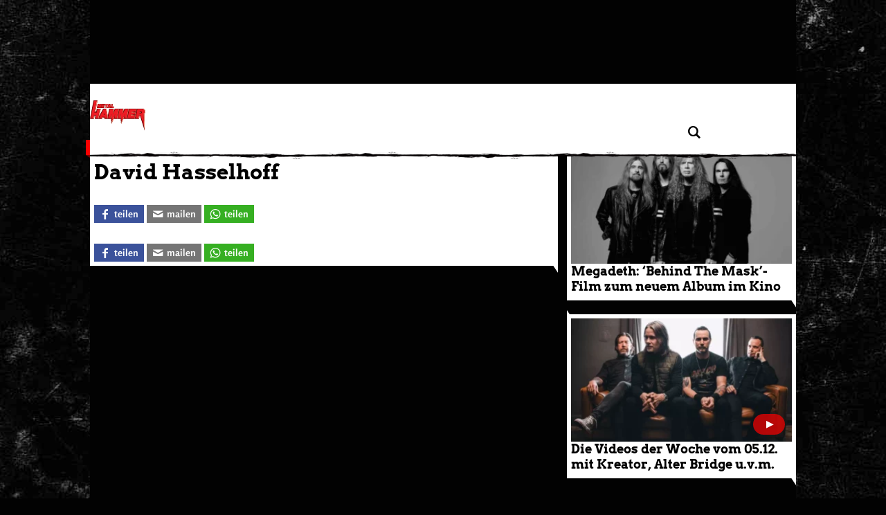

--- FILE ---
content_type: text/css
request_url: https://www.metal-hammer.de/wp-content/themes/asmb_mh/css-sass/all.css?ver=1764936035
body_size: 28617
content:
@media all and (min-width: 1179px){.grid-box.only-on-desktop,.only-on-desktop{display:block !important}}@media all and (min-width: 0px) and (max-width: 1179px){.grid-box.only-on-desktop,.only-on-desktop{display:none !important}}@media all and (min-width: 1179px){.grid-box.only-on-mobile,.only-on-mobile{display:none !important}}@font-face{font-family:'Arvo';src:url("../fonts/arvo-latin-400.woff2") format("woff2"),url("../fonts/arvo-latin-400.woff") format("woff");font-weight:400;font-style:normal;font-display:swap}@font-face{font-family:'Arvo';src:url("../fonts/arvo-latin-700.woff2") format("woff2"),url("../fonts/arvo-latin-700.woff") format("woff");font-weight:700;font-style:normal;font-display:swap}@font-face{font-family:'Rosario';src:url("../fonts/rosario-latin-400.woff2") format("woff2"),url("../fonts/rosario-latin-400.woff") format("woff");font-weight:400;font-style:normal;font-display:swap}@font-face{font-family:'Rosario';src:url("../fonts/rosario-latin-400italic.woff2") format("woff2"),url("../fonts/rosario-latin-400italic.woff") format("woff");font-weight:400;font-style:italic;font-display:swap}@font-face{font-family:'Rosario';src:url("../fonts/rosario-latin-700.woff2") format("woff2"),url("../fonts/rosario-latin-700.woff") format("woff");font-weight:700;font-style:normal;font-display:swap}@font-face{font-family:'Rosario';src:url("../fonts/rosario-latin-700italic.woff2") format("woff2"),url("../fonts/rosario-latin-700italic.woff") format("woff");font-weight:700;font-style:italic;font-display:swap}@font-face{font-family:'fontello';src:url("../fonts/fontello.eot?3966623");src:url("../fonts/fontello.eot?3966623#iefix") format("embedded-opentype"),url("../fonts/fontello.woff?3966623") format("woff"),url("../fonts/fontello.ttf?3966623") format("truetype"),url("../fonts/fontello.svg?3966623#fontello") format("svg");font-weight:normal;font-style:normal}.f18-22--f30-36,h1,.ph-article-title,.entry-title,.ph-subsection-title,.ph-teaser-mega .ph-teaser-title{font-size:18px;line-height:22px}@media all and (min-width: 500px){.f18-22--f30-36,h1,.ph-article-title,.entry-title,.ph-subsection-title,.ph-teaser-mega .ph-teaser-title{font-size:30px;line-height:36px}}.f17-21--f18-22,.grid-box-dsb_extended .grid-dsb-extended-title,.ph-newsletter-title{font-size:17px;line-height:21px}@media all and (min-width: 500px){.f17-21--f18-22,.grid-box-dsb_extended .grid-dsb-extended-title,.ph-newsletter-title{font-size:18px;line-height:22px}}.f16-28--f18-30,.ph-article-teaser-text{font-size:16px;line-height:28px}@media all and (min-width: 500px){.f16-28--f18-30,.ph-article-teaser-text{font-size:18px;line-height:30px}}.f16-20--f18-22,h2,.ph-teaser-detailed .ph-teaser-title,.ph-teaser-big .ph-teaser-title{font-size:16px;line-height:20px}@media all and (min-width: 500px){.f16-20--f18-22,h2,.ph-teaser-detailed .ph-teaser-title,.ph-teaser-big .ph-teaser-title{font-size:18px;line-height:22px}}.f16-20--f17-21,.ph-html-box li,.ph-article-text li,.ph-author-description li,.grid-box-plain_text li,.grid-box-plaintext li,.asmb-super-box-default-style li,.ph-menu-item-master,.ph-menu-item,.ph-submenu-item,.ph-pager-btn,.ph-jumplist-link,.ph-pager-placeholder,.ph-input-master,.ph-input,input[type="text"],input[type="password"],input[type="email"],input[type="url"],input[type="tel"],input[type="number"],input[type="date"],textarea,.ph-button-master,.ph-button,button,input[type="button"],input[type="search"],input[type="reset"],.ph-button-small,.ph-button-submit,button[type="submit"],input[type="submit"],.ph-button-tickets{font-size:16px;line-height:20px}@media all and (min-width: 500px){.f16-20--f17-21,.ph-html-box li,.ph-article-text li,.ph-author-description li,.grid-box-plain_text li,.grid-box-plaintext li,.asmb-super-box-default-style li,.ph-menu-item-master,.ph-menu-item,.ph-submenu-item,.ph-pager-btn,.ph-jumplist-link,.ph-pager-placeholder,.ph-input-master,.ph-input,input[type="text"],input[type="password"],input[type="email"],input[type="url"],input[type="tel"],input[type="number"],input[type="date"],textarea,.ph-button-master,.ph-button,button,input[type="button"],input[type="search"],input[type="reset"],.ph-button-small,.ph-button-submit,button[type="submit"],input[type="submit"],.ph-button-tickets{font-size:17px;line-height:21px}}.f15-18--f17-21,td{font-size:15px;line-height:15px}@media all and (min-width: 500px){.f15-18--f17-21,td{font-size:17px;line-height:21px}}.f13-17--f14-17,h3,.ph-html-box li>a,.ph-article-related-title,.ph-article-meta-breadcrumbs,.ph-article-meta-topics,.ph-article-meta-topics-title,.ph-article-meta-breadcrumb-title,.ph-concert-box-list,.ph-concerts-list-date,.ph-concerts-list-location,.ph-concerts-list-artist,.ph-concerts-list-city,.ph-concerts-list-title,.ph-html-box-list,.ph-html-box-li-link,.ph-concert-box-link,.ph-teaser-illustrated .ph-teaser-subtitle,.ph-teaser-small .ph-teaser-subtitle,.ph-teaser-small .ph-teaser-title,.ph-teaser-small .ph-teaser-title h3,.ph-teaser-pure .ph-teaser-title,.ph-teaser-illustrated .ph-teaser-title{font-size:13px;line-height:17px}@media all and (min-width: 500px){.f13-17--f14-17,h3,.ph-html-box li>a,.ph-article-related-title,.ph-article-meta-breadcrumbs,.ph-article-meta-topics,.ph-article-meta-topics-title,.ph-article-meta-breadcrumb-title,.ph-concert-box-list,.ph-concerts-list-date,.ph-concerts-list-location,.ph-concerts-list-artist,.ph-concerts-list-city,.ph-concerts-list-title,.ph-html-box-list,.ph-html-box-li-link,.ph-concert-box-link,.ph-teaser-illustrated .ph-teaser-subtitle,.ph-teaser-small .ph-teaser-subtitle,.ph-teaser-small .ph-teaser-title,.ph-teaser-small .ph-teaser-title h3,.ph-teaser-pure .ph-teaser-title,.ph-teaser-illustrated .ph-teaser-title{font-size:14px;line-height:17px}}.f30-36{font-size:30px;line-height:36px}.f20-36{font-size:20px;line-height:36px}.f18-22,.asmb-superbox-title-container{font-size:18px;line-height:22px}.f17-21,.grid-box-title-text,.grid-container-tab-title-link,.grid-container-title-text,.grid-box-title-text h2,.grid-container-tab-title-link h2,.grid-container-title-text h2,.ph-concert-box-list{font-size:17px;line-height:21px}.f16-28{font-size:16px;line-height:28px}.f16-20{font-size:16px;line-height:20px}.f14-17{font-size:14px;line-height:17px}.f13-17{font-size:13px;line-height:17px}.f16-28--f17-30,p,th,.ph-article-text,.ph-author-description,.ph-article-quote{font-size:16px;line-height:28px}@media all and (min-width: 500px){.f16-28--f17-30,p,th,.ph-article-text,.ph-author-description,.ph-article-quote{font-size:17px;line-height:30px}}.f12-21--f13-21,.ph-html-box p,.grid-box-readmore-link,.grid-container-readmore-link,.ph-latest-issue-box-more-link,.ph-concert-box-more-link,.grid-box-prolog,.grid-box-epilog,.ph-article-caption,.ph-review-caption,.ph-concert-box-caption,.ph-concert-box-caption>p,.ph-footer-as,.ph-footer-as-hd,.ph-footer-menu,.ph-header-secondary-link,.ph-latest-issue-box-info,.ph-newsletter-label,.ph-rating-label,.ph-review-label,.ph-author-box .ph-article-label,.ph-rating-wrapper ~ .ph-teaser-genre{font-size:12px;line-height:21px}@media all and (min-width: 500px){.f12-21--f13-21,.ph-html-box p,.grid-box-readmore-link,.grid-container-readmore-link,.ph-latest-issue-box-more-link,.ph-concert-box-more-link,.grid-box-prolog,.grid-box-epilog,.ph-article-caption,.ph-review-caption,.ph-concert-box-caption,.ph-concert-box-caption>p,.ph-footer-as,.ph-footer-as-hd,.ph-footer-menu,.ph-header-secondary-link,.ph-latest-issue-box-info,.ph-newsletter-label,.ph-rating-label,.ph-review-label,.ph-author-box .ph-article-label,.ph-rating-wrapper ~ .ph-teaser-genre{font-size:13px;line-height:21px}}.f11-19--f12-21,.ph-teaser-detailed.is-advertorial .ph-teaser-caption:before,.ph-teaser-flag,.ph-article-flag,.ph-flag,.ph-teaser-mega.is-advertorial:before,.ph-teaser-big.is-advertorial:before,.ph-teaser-small.is-advertorial:before,.ph-teaser-illustrated.is-advertorial:before,.ph-teaser-pure.is-advertorial:before{font-size:11px;line-height:19px}@media all and (min-width: 500px){.f11-19--f12-21,.ph-teaser-detailed.is-advertorial .ph-teaser-caption:before,.ph-teaser-flag,.ph-article-flag,.ph-flag,.ph-teaser-mega.is-advertorial:before,.ph-teaser-big.is-advertorial:before,.ph-teaser-small.is-advertorial:before,.ph-teaser-illustrated.is-advertorial:before,.ph-teaser-pure.is-advertorial:before{font-size:12px;line-height:21px}}.f12-16--f13-18,.asmb-gallery-slick .ph-gallery-image-caption .ph-gallery-counter,.ph-article-image-caption,.asmb-gallery-slick .ph-gallery-image-caption,.ph-article-body-image-caption,.ph-article-body-audio-caption,.ph-article-body-video-caption,.wp-caption-text,.ph-article-body-image-caption-text,.ph-gallery-image-caption,.ph-gallery-counter,.ph-teaser-detailed .ph-teaser-text{font-size:12px;line-height:16px}@media all and (min-width: 500px){.f12-16--f13-18,.asmb-gallery-slick .ph-gallery-image-caption .ph-gallery-counter,.ph-article-image-caption,.asmb-gallery-slick .ph-gallery-image-caption,.ph-article-body-image-caption,.ph-article-body-audio-caption,.ph-article-body-video-caption,.wp-caption-text,.ph-article-body-image-caption-text,.ph-gallery-image-caption,.ph-gallery-counter,.ph-teaser-detailed .ph-teaser-text{font-size:13px;line-height:18px}}.f10-21--f11-21,.ph-rating-all{font-size:10px;line-height:21px}@media all and (min-width: 500px){.f10-21--f11-21,.ph-rating-all{font-size:11px;line-height:21px}}.f10-13--f11-15,.ph-article-image-caption-copyright,.asmb-gallery-slick .ph-gallery-image-caption-copyright,.ph-gallery-image-caption-copyright,.ph-article-meta{font-size:10px;line-height:13px}@media all and (min-width: 500px){.f10-13--f11-15,.ph-article-image-caption-copyright,.asmb-gallery-slick .ph-gallery-image-caption-copyright,.ph-gallery-image-caption-copyright,.ph-article-meta{font-size:11px;line-height:15px}}.f13-21,.ph-gallery-title,.ph-top-topics-title,.ph-top-topics-list{font-size:13px;line-height:21px}.f12-21{font-size:12px;line-height:21px}.f11-19{font-size:11px;line-height:19px}.f10-21{font-size:10px;line-height:21px}.f10-16{font-size:10px;line-height:16px}article,aside,details,figcaption,figure,footer,header,hgroup,main,nav,section,summary{display:block}audio,canvas,video{display:inline-block}audio:not([controls]){display:none;height:0}[hidden],template{display:none}html{font-family:"Rosario",Tahoma,sans-serif;-ms-text-size-adjust:100%;-webkit-text-size-adjust:100%;margin:0;padding:0;height:100%;background-color:#020202}@media all and (min-width: 1280px){html{background:#020202 url("../images/bg-black.jpg") center top repeat}}body{margin:0;padding-top:55px;overflow-x:hidden;min-height:100%}@media all and (min-width: 1280px){body{padding-top:0}body.is-narrow-layout{padding:0 !important;border:0px}}a{background:transparent;color:#fa0000;text-decoration:none}a:focus{outline:thin dotted}a:hover,a:active{outline:0}a:hover,a:focus{text-decoration:underline;outline:0}h1{margin:40px 0 20px 0;font-family:"Arvo",Tahoma,sans-serif;font-weight:bold;clear:both}h2{margin:40px 0 10px 0;font-family:"Arvo",Tahoma,sans-serif;font-weight:bold;clear:both}h3{margin:40px 0 10px 0;font-family:"Arvo",Tahoma,sans-serif;font-weight:bold;text-transform:uppercase;clear:both}h4{clear:both}h5,h6{clear:both}p{color:black;margin:1em 0}.grid-box-dark p{color:white}.ph-article-quote>p{display:inline}abbr[title]{border-bottom:1px dotted}b,strong{font-weight:bold}dfn{font-style:italic}hr{-moz-box-sizing:content-box;-webkit-box-sizing:content-box;box-sizing:content-box;height:0}mark{background:#ff0;color:#000}code,kbd,pre,samp{font-family:monospace, serif;font-size:1em}pre{white-space:pre-wrap}q{quotes:"\201C" "\201D" "\2018" "\2019"}small{font-size:80%}sub,sup{font-size:75%;line-height:0;position:relative;vertical-align:baseline}sup{top:-0.5em}sub{bottom:-0.25em}ol,ul{margin:1em 0;padding:0 0 0 30px}.ph-html-box ol,.ph-article-text ol,.ph-author-description ol,.grid-box-plain_text ol,.grid-box-plaintext ol,.asmb-super-box-default-style ol,.ph-html-box ul,.ph-article-text ul,.ph-author-description ul,.grid-box-plain_text ul,.grid-box-plaintext ul,.asmb-super-box-default-style ul{list-style-type:none;clear:both}.ph-no-ul>li:before,.grid-box>li:before,.ph-concerts-list>li:before,.ph-jumplist-list>li:before{content:none !important}.ph-html-box li,.ph-article-text li,.ph-author-description li,.grid-box-plain_text li,.grid-box-plaintext li,.asmb-super-box-default-style li{position:relative;margin-bottom:5px}.ph-html-box li:before,.ph-article-text li:before,.ph-author-description li:before,.grid-box-plain_text li:before,.grid-box-plaintext li:before,.asmb-super-box-default-style li:before{position:relative;display:inline-block}.grid-box-polaroid .ph-html-box li{color:#111}.asmb-super-box-default-style ul li,.grid-box-plaintext ul li{color:white}.ph-html-box ul>li,.ph-article-text ul>li,.ph-author-description ul>li,.grid-box-plain_text ul>li,.grid-box-plaintext ul>li,.asmb-super-box-default-style ul>li{padding-left:1em;margin-left:-1em}.ph-html-box ul>li:before,.ph-article-text ul>li:before,.ph-author-description ul>li:before,.grid-box-plain_text ul>li:before,.grid-box-plaintext ul>li:before,.asmb-super-box-default-style ul>li:before{content:"";left:-18px;top:-2px;margin-right:-8px;width:6px;height:6px;background-color:#fa0000}.ph-html-box ol,.ph-article-text ol,.ph-author-description ol{counter-reset:item}.ph-html-box ol>li,.ph-article-text ol>li,.ph-author-description ol>li{padding-left:2em;margin-left:-2em}.ph-html-box ol>li:before,.ph-article-text ol>li:before,.ph-author-description ol>li:before{content:counter(item) ".";counter-increment:item;left:-2em;top:0;margin-right:-1.6em;width:1.6em;text-align:right;color:#fa0000}.ph-html-box li>a{font-family:"Arvo",Tahoma,sans-serif;font-weight:bold;color:white}.grid-box-dark .ph-html-box li>a{color:white}.ph-html-box li>a:hover{text-decoration:none;color:#fa0000}img{border:0}svg:not(:root){overflow:hidden}figure{margin:0}fieldset{margin:0 2px;border-color:#c0c0c0;border-top-width:.05882em;border-top-style:solid;padding-top:.55882em;border-bottom-width:.05882em;border-bottom-style:solid;padding-bottom:1.08824em;border-left-width:.05882em;border-left-style:solid;padding-left:1.04412em;border-right-width:.05882em;border-right-style:solid;padding-right:1.04412em}legend{border:0;padding:0}button,input,select,textarea{font-family:inherit;font-size:100%;margin:5px 5px 5px 0;border:0;color:#000;line-height:1.5625em;border-radius:0}button,input[type="search"],input[type="button"],input[type="submit"],input[type="reset"],input[type="text"],input[type="password"],input[type="email"],input[type="url"],input[type="tel"],input[type="number"],input[type="date"],textarea{-webkit-appearance:none}button,input{line-height:normal}button,select{text-transform:none}button,html input[type="button"],input[type="reset"],input[type="submit"]{-webkit-appearance:button;cursor:pointer}button[disabled],html input[disabled]{cursor:default}input[type="checkbox"],input[type="radio"]{-moz-box-sizing:border-box;-webkit-box-sizing:border-box;box-sizing:border-box;padding:0}input[type="search"]{-webkit-appearance:textfield;-moz-box-sizing:content-box;-webkit-box-sizing:content-box;box-sizing:content-box}input[type="search"]::-webkit-search-cancel-button,input[type="search"]::-webkit-search-decoration{-webkit-appearance:none}button::-moz-focus-inner,input::-moz-focus-inner{border:0;padding:0}textarea{overflow:auto;vertical-align:top;min-height:150px}input[type="text"],input[type="password"],input[type="email"],input[type="url"],input[type="tel"],input[type="number"],input[type="date"],textarea{-webkit-appearance:none;-moz-appearance:none;-ms-appearance:none;-o-appearance:none;appearance:none}::-webkit-input-placeholder{color:#757575}:-moz-placeholder{color:#757575;opacity:1}::-moz-placeholder{color:#757575;opacity:1}:-ms-input-placeholder{color:#757575}table{border-collapse:collapse;border-spacing:0;width:100%;width:auto;margin:20px 0 40px 0}tr{border:1px solid #888}th{background-color:#fa0000;border:1px solid #fa0000;color:white;text-transform:uppercase;font-weight:bold;text-align:left;padding:4px 10px;vertical-align:bottom}tr:nth-child(even){background:#f3f3f3}tr:nth-child(odd){background:#cecece}tr>td:first-child{font-weight:bold}td{padding:10px;vertical-align:bottom;border:1px solid #888}.ph-article-body-oembed-wrapper>iframe,.ph-article-text>iframe>iframe,.ph-author-description>iframe>iframe,.ph-article-text>p>iframe>iframe,.ph-author-description>p>iframe>iframe,.ph-article-body-video-wrapper>iframe,.ph-article-body-audio-wrapper>iframe,.ph-article-body-object-wrapper>iframe,.ph-article-text>iframe,.ph-author-description>iframe,.ph-article-text>p>iframe,.ph-author-description>p>iframe{display:block;width:100%}.wpcf7-not-valid-tip{color:red}.amazon-link{font-size:.8em;color:black;display:block;padding:5px}.cookie-notice-container a{color:#fa0000;font-size:3px}.cookie-notice-container{text-transform:none}@media all and (min-width: 0px) and (max-width: 1179px){#cookie-notice{font-size:9px}}@media all and (min-width: 1179px){.grid-box.only-on-desktop,.only-on-desktop{display:block !important}}@media all and (min-width: 0px) and (max-width: 1179px){.grid-box.only-on-desktop,.only-on-desktop{display:none !important}}@media all and (min-width: 1179px){.grid-box.only-on-mobile,.only-on-mobile{display:none !important}}.center,.center img{text-align:center;margin:0 auto 0 auto !important}.asmb-affiliate-btn-container:after{content:"";clear:both;display:table}.asmb-affiliate-single-btn{box-sizing:border-box;cursor:pointer;display:block;line-height:1.2;padding:10px 10px 10px 0;position:relative;margin-bottom:16px;text-align:left;font-size:0.9em;width:100%}@media all and (min-width: 600px){.asmb-affiliate-single-btn{border-bottom:0;display:inline-block;margin-bottom:0}}.asmb-affiliate-single-btn a,.asmb-affiliate-single-btn span{background:#ffebac;color:black;display:inline-block;font-family:"Rosario",Tahoma,sans-serif;font-size:1em;padding:7px 10px 6px 10px;position:absolute;text-transform:uppercase;top:9px}.asmb-affiliate-single-btn:hover{color:black}.asmb-affiliate-single-btn:hover a,.asmb-affiliate-single-btn:hover span{background:none;text-decoration:none}.asmb-affiliate-single-btn-small{font-size:0.8em;padding:4px 40px 10px 0}.asmb-affiliate-single-btn-small span,.asmb-affiliate-single-btn-small a{background:none;color:#fa0000;font-family:"Rosario",Tahoma,sans-serif;padding:3px 10px 3px 0px;top:5px}.asmb-affiliate-single-btn-small:hover span,.asmb-affiliate-single-btn-small:hover:before{color:black}.asmb-affiliate-single-btn-small.asmb-affiliate-btn-icons:before{font-size:1.4em;margin-right:6px}.asmb-affiliate-btn-container .asmb-affiliate-single-btn{border-bottom:1px solid #c8c8c8;border-right:0;font-size:0.85em;padding:10px 20px}@media all and (min-width: 600px){.asmb-affiliate-btn-container .asmb-affiliate-single-btn{border-right:1px solid #c8c8c8;border-bottom:0}}.asmb-affiliate-btn-container .asmb-affiliate-single-btn:first-child{padding:10px 20px}@media all and (min-width: 600px){.asmb-affiliate-btn-container .asmb-affiliate-single-btn:first-child{padding-left:0}}.asmb-affiliate-btn-container .asmb-affiliate-single-btn:last-child{border-right:0;border-bottom:0}.asmb-affiliate-btn-container .asmb-affiliate-single-btn a{padding-top:3px}.asmb-affiliate-btn-icons:before{color:#fa0000;content:"";float:none;font-family:fontello;font-size:1.8em;margin-right:11px}@media all and (min-width: 600px){.asmb-affiliate-btn-icons:before{float:left}}.asmb-affiliate-btn-amazon:before{content:"\E824"}.asmb-affiliate-btn-apple:before{content:"\E822"}.asmb-affiliate-btn-google:before{content:"\E823"}.asmb-big-archive-is-mh{background:#020202 url("../images/bg-black.jpg") center top repeat;color:white !important}.asmb-big-archive-container{padding:8px !important}.asmb-big-archive-news-container h1,.asmb-big-archive-news-container h2,.asmb-big-archive-news-container h3,.asmb-big-archive-news-container h4,.asmb-big-archive-news-container h5,.asmb-big-archive-news-container h6{color:white;text-align:left}.asmb-big-archive-news-container p{color:white}.asmb-big-archive-news-container h4{text-transform:none}.asmb-big-archive-days-container,.asmb-big-archive-month-container,.asmb-big-archive-years-container{list-style:none;margin-top:24px;padding:0}.asmb-big-archive-days-selected,.asmb-big-archive-month-selected,.asmb-big-archive-years-selected{background:#fa0000}.asmb-big-archive-days-selected a,.asmb-big-archive-month-selected a,.asmb-big-archive-years-selected a{color:white !important}.asmb-big-archive-month,.asmb-big-archive-years{display:inline;padding:1px 4px}.asmb-big-archive-month a,.asmb-big-archive-years a{color:#aaa}.asmb-big-archive-days-inactive,.asmb-big-archive-month-inactive{color:#c8c8c8}.asmb-big-archive-days{display:inline-block;padding:1px 4px;text-align:center}.asmb-big-archive-days a{color:#aaa}.asmb-big-archive-news-container{margin-top:100px}.asmb-big-archive-news{margin-top:10px}.asmb-big-archive-news-date{color:#aaa}.asmb-big-archive-news-time{color:#aaa;display:inline-block;float:left;font-size:1.15em;width:100%}@media all and (min-width: 500px){.asmb-big-archive-news-time{width:10%}}.asmb-big-archive-news-text{display:inline-block;width:90%}.asmb-big-archive-title{color:black;display:inline;font-size:1.15em;font-weight:400;text-transform:none}.asmb-big-archive-headline{font-size:1em;font-weight:400;margin-top:4px}.asmb-big-archive-headline a{color:#aaa}.asmb-big-archive-headline a:hover{text-decoration:none}.asmb-big-archive-ressort{font-size:1.15em;font-weight:700}.asmb-big-archive-arrows-container{margin:0;padding:0;position:fixed;width:100%}@media all and (min-width: 1200px){.asmb-big-archive-arrows-container{width:992px}}.asmb-big-archive-arrows-prev{background:url("../../../../big-archive/img/arrow-left.png") no-repeat;background-size:cover;cursor:pointer;float:left;list-style:none;position:fixed;top:50vh;left:12px;width:40px;height:40px}@media all and (min-width: 1200px){.asmb-big-archive-arrows-prev{position:absolute;top:45px;left:-100px;width:60px;height:60px}}.asmb-big-archive-arrows-prev:hover .asmb-big-archive-arrows-date-prev{display:block}.asmb-big-archive-arrows-next{background:url("../../../../big-archive/img/arrow-right.png") no-repeat;background-size:cover;float:right;list-style:none;position:fixed;top:50vh;right:12px;width:40px;height:40px}@media all and (min-width: 1200px){.asmb-big-archive-arrows-next{position:absolute;top:45px;right:-80px;width:60px;height:60px}}.asmb-big-archive-arrows-next:hover .asmb-big-archive-arrows-date-next{display:block}.asmb-big-archive-arrows-date-prev{color:black;display:none;font-size:0.9em;position:absolute;bottom:-24px}.asmb-big-archive-arrows-date-next{color:black;display:none;font-size:0.9em;position:absolute;bottom:-24px}.asmb-featured-video-container{position:relative;height:0;padding-bottom:56.1%}.asmb-featured-video-container iframe{position:absolute;width:100%;height:100% !important}.slick-loading .slick-list{background:#fff url("./ajax-loader.gif") center center no-repeat}@font-face{font-family:'slick';font-weight:normal;font-style:normal;src:url("./fonts/slick.eot");src:url("./fonts/slick.eot?#iefix") format("embedded-opentype"),url("./fonts/slick.woff") format("woff"),url("./fonts/slick.ttf") format("truetype"),url("./fonts/slick.svg#slick") format("svg")}.slick-prev,.slick-next{font-size:0;line-height:0;position:absolute;top:50%;display:block;width:20px;height:20px;padding:0;-webkit-transform:translate(0, -50%);-ms-transform:translate(0, -50%);transform:translate(0, -50%);cursor:pointer;color:transparent;border:none;outline:none;background:transparent}.slick-prev:hover,.slick-prev:focus,.slick-next:hover,.slick-next:focus{color:transparent;outline:none;background:transparent}.slick-prev:hover:before,.slick-prev:focus:before,.slick-next:hover:before,.slick-next:focus:before{opacity:1}.slick-prev.slick-disabled:before,.slick-next.slick-disabled:before{opacity:.25}.slick-prev:before,.slick-next:before{font-family:'slick';font-size:20px;line-height:1;opacity:.75;color:white;-webkit-font-smoothing:antialiased;-moz-osx-font-smoothing:grayscale}.slick-prev{left:-25px}[dir='rtl'] .slick-prev{right:-25px;left:auto}.slick-prev:before{content:'←'}[dir='rtl'] .slick-prev:before{content:'→'}.slick-next{right:-25px}[dir='rtl'] .slick-next{right:auto;left:-25px}.slick-next:before{content:'→'}[dir='rtl'] .slick-next:before{content:'←'}.slick-dotted.slick-slider{margin-bottom:30px}.slick-dots{position:absolute;bottom:-25px;display:block;width:100%;padding:0;margin:0;list-style:none;text-align:center}.slick-dots li{position:relative;display:inline-block;width:20px;height:20px;margin:0 5px;padding:0;cursor:pointer}.slick-dots li button{font-size:0;line-height:0;display:block;width:20px;height:20px;padding:5px;cursor:pointer;color:transparent;border:0;outline:none;background:transparent}.slick-dots li button:hover,.slick-dots li button:focus{outline:none}.slick-dots li button:hover:before,.slick-dots li button:focus:before{opacity:1}.slick-dots li button:before{font-family:'slick';font-size:6px;line-height:20px;position:absolute;top:0;left:0;width:20px;height:20px;content:'•';text-align:center;opacity:.25;color:black;-webkit-font-smoothing:antialiased;-moz-osx-font-smoothing:grayscale}.slick-dots li.slick-active button:before{opacity:.75;color:black}.asmb-gallery-slick ul li{padding-left:0 !important}.asmb-gallery-slick .ph-gallery-image-link-wrapper{position:relative}.asmb-gallery-slick .ph-gallery-image-caption{padding:4px 16px 12px 16px !important;background-color:transparent !important;box-sizing:border-box;bottom:0;display:block;position:absolute;z-index:9999;white-space:normal;max-width:1148px;margin:0 auto;width:100%;color:black}.asmb-gallery-slick .ph-gallery-image-caption:after{content:"";background:-moz-linear-gradient(top, rgba(30,30,30,0) 0%, rgba(30,30,30,0.65) 100%);background:-webkit-linear-gradient(top, rgba(30,30,30,0) 0%, rgba(30,30,30,0.65) 100%);background:linear-gradient(to bottom, rgba(30,30,30,0) 0%,rgba(30,30,30,0.65) 100%);bottom:0;display:block;width:100%;height:170%;position:absolute;z-index:0;left:-2px}.asmb-gallery-slick .ph-gallery-image-caption a:link,.asmb-gallery-slick .ph-gallery-image-caption a:visited{color:black;text-decoration:underline}.is-active .asmb-gallery-slick .ph-gallery-image-caption{visibility:visible}.is-gallery-expanded .asmb-gallery-slick .ph-gallery-image-caption{color:white}@media all and (min-width: 1200px){.is-gallery-expanded .asmb-gallery-slick .ph-gallery-image-caption{padding-top:675px}}.asmb-gallery-slick .ph-gallery-image-caption .ph-article-image-caption-text{color:white;position:relative;font-weight:700;letter-spacing:0.015em;z-index:2}.asmb-gallery-slick .ph-gallery-image-caption .ph-article-image-caption-copyright,.asmb-gallery-slick .ph-gallery-image-caption .ph-gallery-image-caption-copyright{position:relative;color:white;z-index:2}.asmb-gallery-slick .ph-gallery-image-caption .ph-gallery-counter{float:right;margin:0 -15px 0 10px 10px;padding:0 0 10px 10px;position:relative;color:white;font-family:"Rosario",Tahoma,sans-serif;font-weight:normal}.asmb-gallery-slick .ph-gallery-list{padding-left:0}.asmb-gallery-slick .ph-gallery-list .slick-prev,.asmb-gallery-slick .ph-gallery-list .slick-next{z-index:9999;width:0;height:100%;top:50%}@media all and (min-width: 1179px){.asmb-gallery-slick .ph-gallery-list .slick-prev,.asmb-gallery-slick .ph-gallery-list .slick-next{width:50%}}.asmb-gallery-slick .ph-gallery-list .slick-next:before,.asmb-gallery-slick .ph-gallery-list .slick-prev:before{color:white;opacity:.75;line-height:1;position:absolute;content:'';top:calc(50% - 25px);font-family:"fontello";font-size:28px;text-shadow:0 0px 5px #b4b4b4}@media all and (min-width: 500px){.asmb-gallery-slick .ph-gallery-list .slick-next:before,.asmb-gallery-slick .ph-gallery-list .slick-prev:before{font-size:36px}}.asmb-gallery-slick .ph-gallery-list .slick-next:hover:before,.asmb-gallery-slick .ph-gallery-list .slick-prev:hover:before{opacity:1}.asmb-gallery-slick .ph-gallery-list .slick-next:before{content:'\e894';right:38px}@media all and (min-width: 500px){.asmb-gallery-slick .ph-gallery-list .slick-next:before{right:60px}}.asmb-gallery-slick .ph-gallery-list .slick-prev:before{content:'\e893';left:38px}@media all and (min-width: 500px){.asmb-gallery-slick .ph-gallery-list .slick-prev:before{left:60px}}.asmb-gallery-slick .ph-gallery-image-link{background-color:#1e1e1e;width:100%;display:block;overflow:hidden;position:relative;height:0;padding-bottom:56.25%;text-align:center}@media all and (min-width: 1179px){.asmb-gallery-slick .ph-gallery-image-link{padding-bottom:60%}}.asmb-gallery-slick li::before{content:none}.asmb-gallery-slick .ph-gallery-image{max-width:none !important;max-height:none !important;position:absolute;top:50%;left:50%;transform:translate(-50%, -50%)}.asmb-gallery-slick .ph-gallery-image.is-landscape{width:100%;height:auto !important}.asmb-gallery-slick .ph-gallery-image.is-portrait,.asmb-gallery-slick .ph-gallery-image.is-1by1{width:auto;height:100% !important}.asmb-gallery-slick .ph-gallery-title{display:none}.ph-article-text-wrapper .asmb-gallery-slick .ph-gallery-image-link{padding-bottom:56.25%}.asmb-gallery{margin:0;padding:0;list-style-type:none;width:100%;margin-bottom:1em}.asmb-gallery .ph-teaser{list-style-type:none;margin:0;padding:0}.header-promo{display:inline-block;margin-left:5px}.is-scrolled-down .header-promo{display:none !important}.asmb-helper-pull-left{float:left}.asmb-newsletter-dropdown{display:inline-block;font-size:1.1em;margin-right:0;vertical-align:top;width:100%}@media all and (min-width: 770px){.asmb-newsletter-dropdown{width:auto}}.asmb-newsletter-dropdown select{background:#f0f0f0;border-top:2px solid #c8c8c8;border-bottom:2px solid #c8c8c8;border-left:2px solid #c8c8c8;color:#757575;height:52px;padding:6px 12px;-webkit-border-radius:0px}.asmb-newsletter-email{display:inline-block;font-size:1.1em;margin-right:-4px;width:100%;vertical-align:top}@media all and (min-width: 770px){.asmb-newsletter-email{width:56.8%}}.asmb-newsletter-email input{border-top:2px solid #c8c8c8;border-bottom:2px solid #c8c8c8;color:#757575;font-size:1.1em;height:52px;padding:6px}.asmb-newsletter-submit{display:inline-block;margin-right:0;padding:0.83em 1.6em 0.83em 1.6em !important;height:52px}.asmb-newsletter-transparent{background:transparent !important}.asmb-newsletter-center{text-align:center}.asmb-newsticker-container{box-sizing:border-box;margin:0 1.30548% 16px 1.30548%;max-width:1179px;position:relative}.asmb-newsticker-container:before{top:-9px !important}.asmb-newsticker-container ul,.asmb-newsticker-container ol{margin:0;padding:0}.asmb-newsticker-list-container{background:black;border:3px solid white;box-sizing:border-box;height:70px;overflow:hidden;width:100%;padding:0 0.3em}.asmb-newsticker-list-container li a{color:black}.asmb-newsticker-list-container li a:hover{color:#fa0000}.asmb-newsticker-list-container .ph-teaser-title{display:flex;justify-content:center;align-items:center;height:70px;margin:0;padding:0;text-align:center}.asmb-newsticker-list-container .ph-teaser-title a{font-family:"Arvo",Tahoma,sans-serif;font-weight:700;color:white;font-size:14px;line-height:20px;text-transform:none}.asmb-newsticker-list-container .ph-teaser-title a:hover{text-decoration:none}@media all and (min-width: 600px){.asmb-newsticker-list-container .ph-teaser-title a{font-size:18px;line-height:22px}}.asmb-newsticker-progress-bar-container{background:white;position:absolute;width:100%;height:6px}.asmb-newsticker-progress-bar-container .asmb-newsticker-progress-bar{height:100%;width:0;background-color:#fa0000;box-sizing:border-box}.asmb-header-notification-bar{background-image:url("../images/head-bg-mobile-retina.jpg");box-sizing:border-box;box-shadow:0 0.2rem 1rem 0.1rem rgba(0,0,0,0.1);padding:0.5em 0;position:relative;padding-right:0.4em;text-align:right;margin-top:-0.6em;max-width:1149px;z-index:1}@media all and (min-width: 1280px){.asmb-header-notification-bar{background:transparent;box-shadow:none;margin-bottom:0;position:absolute;margin-top:0;top:0;left:50%;transform:translateX(-50%);width:100%;z-index:9999}}.asmb-notification-center-container{display:inline-block;position:relative;margin-right:3.33%;text-align:right}@media all and (min-width: 1280px){.asmb-notification-center-container{margin-right:0}}.asmb-notification-center-container .ph-icon-notification{color:#ccc;font-size:30px;text-shadow:2px 2px 2px white}.asmb-notification-center-container .ph-icon-notification:hover{color:#fa0000}.asmb-notification-center-content-container{height:0;transition:all 0.4s ease-in-out;background:white;border:1px solid #ddd;box-sizing:border-box;box-shadow:0 0.2rem 1rem 0.1rem rgba(0,0,0,0.1);padding:0 12px;position:absolute;opacity:0;top:-500px;right:0;width:94vw;height:auto;visibility:hidden}@media all and (min-width: 500px){.asmb-notification-center-content-container{width:400px}}.asmb-notification-center-content-container h3{font-size:18px;margin-top:6px;text-transform:uppercase}.asmb-notification-center-content-container .ph-teaser{border-bottom:1px solid #ddd;box-shadow:none;margin-bottom:0 !important;padding:12px 0}.asmb-notification-center-content-container .ph-teaser:last-child{border-bottom:none}.asmb-notification-center-content-container .ph-teaser-title{margin:0 !important;padding:0 12px 0 0.4em !important;font-size:15px;font-weight:600;line-height:19px}.asmb-notification-center-content-container .ph-teaser-small{margin:0}.asmb-notification-center-content-container .ph-teaser-small .ph-teaser-link{padding:6px 6px 6px 0 !important}.asmb-notification-center-content-container .ph-teaser-link{width:100%;float:left}.asmb-notification-center-content-container .ph-teaser-image-border-wrapper{float:left;width:32%}.asmb-notification-center-content-container .ph-teaser-caption{width:66%;text-align:left;float:right}.asmb-notification-center-content-container .ph-teaser-flag,.asmb-notification-center-content-container .ph-article-flag{font-size:10px;padding:3px 6px;position:relative !important}.asmb-notification-center-content-container .ph-flag{float:left}.asmb-notification-center-close-icon{cursor:pointer;font-family:"fontello";font-size:12px;position:absolute;top:13px;right:13px}.asmb-notification-center-close-icon:hover{color:#fa0000}.asmb-notification-center-icon-container{cursor:pointer;text-align:right}.asmb-notification-center-counter{animation:pulsation 1s 1.2s 2;background:#fa0000;border-radius:50%;color:white;display:none;align-items:flex-start;justify-content:center;font-weight:600;padding:0.15em;position:absolute;top:-2px;right:-6px;text-align:center;font-size:14px;line-height:100%;width:18px;height:18px}@keyframes pulsation{0%{transform:scale(1)}50%{transform:scale(1.6)}0%{transform:scale(1)}}.asmb-notification-center-container.active .asmb-notification-center-content-container{opacity:1;transition:all 0.4s ease-in-out;top:44px;display:block;visibility:visible}.asmb-notification-center-container.has-messages .ph-icon-notification{color:black}.asmb-related-articles-by-tag-container{margin:2em 0 1.5em 0}.asmb-related-articles-by-tag-container h3{font-size:16px;margin:1.3em 0 0.3em 0;text-transform:uppercase !important}.asmb-related-articles-by-tag-list-container{background:white;box-shadow:0 0.2rem 1rem 0.1rem rgba(0,0,0,0.04);border:1px solid #ddd;box-sizing:border-box;margin-bottom:1em}.asmb-related-articles-by-tag-list-container ul li{content:none;top:0}.asmb-related-articles-by-tag-list-container ul li a{font-family:"Arvo",Tahoma,sans-serif;font-size:15px;font-weight:700}.ph-article-text .asmb-related-articles-by-tag-list-container ul,.ph-author-description .asmb-related-articles-by-tag-list-container ul{margin:0;padding:0;box-sizing:border-box}.ph-article-text .asmb-related-articles-by-tag-list-container ul li,.ph-author-description .asmb-related-articles-by-tag-list-container ul li{border-bottom:1px solid #ddd;line-height:1.1em;padding:0.8em;margin-left:0;margin-bottom:0}.ph-article-text .asmb-related-articles-by-tag-list-container ul li:before,.ph-author-description .asmb-related-articles-by-tag-list-container ul li:before{content:none}.ph-article-text .asmb-related-articles-by-tag-list-container ul li:last-child,.ph-author-description .asmb-related-articles-by-tag-list-container ul li:last-child{border-bottom:0}.asmb-superbox-mh{background:white;padding:6px !important}.asmb-superbox-mh a:hover{text-decoration:none !important}.asmb-superbox-mh a:focus{text-decoration:none !important}.asmb-superbox-mh.is-advertorial{background:#ebebeb}.asmb-superbox-mh.is-advertorial.grid-box-asmb_super a,.asmb-superbox-mh.is-advertorial.grid-box-asmb_super strong,.asmb-superbox-mh.is-advertorial.grid-box-asmb_super h3{color:black !important}.asmb-superbox-mh.is-advertorial:hover.grid-box-asmb_super a,.asmb-superbox-mh.is-advertorial:hover.grid-box-asmb_super strong,.asmb-superbox-mh.is-advertorial:hover.grid-box-asmb_super h3,.asmb-superbox-mh.is-advertorial:hover .asmb-superbox-title{color:#fa0000 !important}.asmb-superbox-mh.is-advertorial .asmb-superbox-title{font-family:"Rosario",Tahoma,sans-serif;font-style:italic;font-weight:700;letter-spacing:0.03em}.asmb-superbox-mh.is-advertorial .asmb-superbox-text-container{padding:6px;margin:0}.asmb-superbox-mh.is-advertorial .asmb-superbox-title-container{margin:0}.asmb-superbox-mh.is-advertorial:before{border-color:transparent transparent transparent #ebebeb}.asmb-superbox-mh.is-advertorial:after{border-color:transparent #ebebeb transparent transparent}.asmb-superbox-mh.is-brand-story .asmb-superbox-title{font-family:"Arvo",Tahoma,sans-serif;font-style:normal;font-weight:700;letter-spacing:0}.asmb-superbox-mh.is-brand-story.grid-box-asmb_super a,.asmb-superbox-mh.is-brand-story.grid-box-asmb_super strong,.asmb-superbox-mh.is-brand-story.grid-box-asmb_super h3{color:black !important}.asmb-superbox-mh.is-brand-story:hover.grid-box-asmb_super a,.asmb-superbox-mh.is-brand-story:hover.grid-box-asmb_super strong,.asmb-superbox-mh.is-brand-story:hover.grid-box-asmb_super h3,.asmb-superbox-mh.is-brand-story:hover .asmb-superbox-title{color:#fa0000 !important}.asmb-superbox-no-style{background:transparent !important;color:white !important;padding:0 !important}.asmb-superbox-no-style:before,.asmb-superbox-no-style:after{border-color:transparent transparent transparent transparent !important}.asmb-superbox-no-style p,.asmb-superbox-no-style .asmb-superbox-title{color:white !important}.asmb-superbox-advertorial-builder-flag{background:#ebebeb;color:#aaa;font-size:0.75em;padding:0.2em 0.5em;text-transform:uppercase}.asmb-superbox-epilog-container{margin-top:2px}.grid-box-article-style .asmb-superbox-epilog p{margin:1em 0 !important}.grid-box-article-style a{text-decoration:underline !important}.grid-box-article-style a:hover{text-decoration:none !important}.asmb-superbox-epilog{display:block}.asmb-superbox-epilog p{font-size:1em;line-height:1.2em;margin:0}.asmb-superbox-image{max-width:100%}.asmb-superbox-image-wrapper{position:relative;height:0;padding-bottom:56%;width:100%;overflow:hidden}.asmb-superbox-text-container{z-index:1;margin:6px 0 5px 0}@media all and (min-width: 1280px){.asmb-superbox-text-container{margin:8px 0 12px 0}}.asmb-superbox-title{color:black !important;display:block}.asmb-superbox-title-container{font-family:"Arvo",Tahoma,sans-serif;font-weight:700;margin-top:0.2em}.teaser-article-full-wrapper{margin-top:60px}.teaser-article-full-wrapper .ph-article-title-wrapper{margin:10px 0 15px 0;padding:0 8px}@media all and (min-width: 1280px){.teaser-article-full-wrapper .ph-article-title-wrapper{margin:20px 0 30px 0}}.teaser-article-full-wrapper .ph-article-teaser-text{font-size:16px;margin:0}@media all and (min-width: 500px){.teaser-article-full-wrapper .ph-article-teaser-text{font-size:20px}}.teaser-article-full-wrapper .ph-article-caption,.teaser-article-full-wrapper .ph-review-caption{margin-left:0}.teaser-article-full-wrapper .ph-article-text,.teaser-article-full-wrapper .ph-author-description{color:white}.teaser-article-full-wrapper .ph-article-title,.teaser-article-full-wrapper .entry-title{color:white;margin:0px;font-family:"Arvo",Tahoma,sans-serif}.teaser-article-full-wrapper .grid-slot{margin:0}.teaser-article-content-wrapper{display:block;height:320px;position:relative;overflow:hidden;padding:60px 20px 0px 20px}.teaser-article-content-wrapper .ph-article-caption,.teaser-article-content-wrapper .ph-review-caption{font-family:"Arvo",Tahoma,sans-serif}.teaser-article-content-wrapper .ph-article-author:hover{cursor:pointer}.teaser-article-full-gradient{position:absolute;background:linear-gradient(to bottom, rgba(0,0,0,0) 0%,#000000 100%);bottom:0;left:0;width:100%;height:200px}.teaser-article-full-btn-wrapper{position:absolute;left:0;bottom:20px;right:0;text-align:center;min-width:200px}.teaser-article-full-btn{background-color:#fa0000;border:2px solid #fa0000;color:white;display:inline-block;font-family:"Arvo",Tahoma,sans-serif;font-weight:700;min-width:140px;padding:0.7em 1.5625em 0.7em 1.5625em;text-transform:uppercase;text-decoration:none}.teaser-article-full-btn:hover{background-color:black;border:2px solid black;color:white;text-decoration:none}.teaser-article-full-btn:focus{text-decoration:none}.teaser-article-full-home-btn-wrapper{text-align:center}.teaser-article-full-home-btn{background-color:white;border:2px solid #fa0000;color:#fa0000;display:inline-block;font-family:"Arvo",Tahoma,sans-serif;font-weight:700;min-width:140px;text-transform:uppercase;padding:0.7em 1.5625em 0.7em 1.5625em;text-decoration:none}.teaser-article-full-home-btn:hover{background-color:black;border:2px solid black;color:white;text-decoration:none}.teaser-article-full-home-btn:focus{text-decoration:none}.ima-tickets-box-container{background-image:url("https://rollingstone.de/wp-content/themes/asmb_rs_2018/images/ima/ima-eventim-img.png");background-size:cover;background-repeat:no-repeat;background-position:50% 50%;cursor:pointer;height:372px;overflow:hidden;position:relative;margin:0 -17px}.single-post .ima-tickets-box-container{margin:0 auto 3.8em auto;z-index:9999}.ima-tickets-box-container:hover .ima-eventim-buttons-container{box-shadow:0px 4px 40px rgba(0,0,0,0.4);transition:box-shadow 0.3s}.ima-tickets-box-grid-overlay{position:absolute;width:1179px;z-index:0}.ima-tickets-box-grid-container{display:flex}.ima-tickets-box-grid-logo-container{width:100%;z-index:9997}.ima-tickets-box-grid-logo{position:absolute;top:63px;left:163px;width:214px}.ima-tickets-box-grid-text-container{width:100%;z-index:9997}.ima-tickets-eventim-logo{margin:0 auto;width:105px}.ima-tickets-box-grid-text-container h2{color:white;font-family:'Circular Pro Black', 'Helvetica Neue', Arial, sans-serif;font-size:3.375em;font-weight:400;letter-spacing:0.01em;line-height:61px;margin-top:1.7em;text-transform:uppercase}.ima-eventim-buttons-container{box-shadow:0px 4px 24px rgba(0,0,0,0.1);margin-top:4.5em;position:relative;width:308px;height:47px;transition:box-shadow 0.3s}.ima-eventim-buttons-container:hover{box-shadow:0px 4px 40px rgba(0,0,0,0.4);transition:box-shadow 0.3s}.ima-eventim-buttons-container .ph-button,.ima-eventim-buttons-container button,.ima-eventim-buttons-container input[type="button"],.ima-eventim-buttons-container input[type="search"],.ima-eventim-buttons-container input[type="reset"],.ima-eventim-buttons-container .ph-button-small{box-sizing:border-box;border:0;color:#FFB900 !important;background:white;font-family:'Circular Pro Book', 'Helvetica Neue', Arial, sans-serif;font-weight:400;font-size:0.875em;margin-top:0;position:absolute;left:128px;bottom:0;text-align:center;text-transform:uppercase;width:180px !important;height:47px}.ima-eventim-buttons-container .ph-button:before,.ima-eventim-buttons-container button:before,.ima-eventim-buttons-container input[type="button"]:before,.ima-eventim-buttons-container input[type="search"]:before,.ima-eventim-buttons-container input[type="reset"]:before,.ima-eventim-buttons-container .ph-button-small:before{background-color:white;background-image:url("https://rollingstone.de/wp-content/themes/asmb_rs_2018/images/ima/eventim-logo.svg");background-position:50%;background-repeat:no-repeat;background-size:85%;border-right:1px solid rgba(0,0,0,0.1);content:'';position:absolute;top:0;left:-128px;width:128px;height:47px}.ima-eventim-buttons-container .ph-button:hover,.ima-eventim-buttons-container button:hover,.ima-eventim-buttons-container input[type="button"]:hover,.ima-eventim-buttons-container input[type="search"]:hover,.ima-eventim-buttons-container input[type="reset"]:hover,.ima-eventim-buttons-container .ph-button-small:hover{background-color:white;color:#FF4F00}@media all and (min-width: 0px) and (max-width: 1179px){.only-on-mobile>.asmb-sidebar.only-on-desktop{display:block !important}}.asmb-sidebar .ph-teaser-big .ph-teaser-title h3,.asmb-sidebar .ph-teaser-big .ph-teaser-title{margin-bottom:3px;margin-top:0}.asmb-sidebar .ph-ad{margin:16px 0}.grid-box-dsb_extended .grid-dsb-extended-title{color:white;font-family:"Arvo",Tahoma,sans-serif;font-weight:400;margin-top:1em;margin-bottom:0;text-align:center}.grid-box-dsb_extended .grid-box-dsb-login-extended-content{box-sizing:border-box;position:relative}.grid-box-dsb_extended .grid-box-dsb-login-extended-content #dsb_login{position:absolute;left:0px;max-width:450px;margin:0 auto;padding:10px 15px 10px 15px;color:white}.grid-box-dsb_extended .grid-box-dsb-login-extended-content #dsb_login .ph-form-label{display:none}.grid-box-dsb_extended .grid-box-dsb-login-extended-content #dsb_login .ph-form-row{margin:0px;width:100%}.grid-box-dsb_extended .grid-box-dsb-login-extended-content #dsb_login .ph-form-row:nth-child(-n+2){margin-right:15px}.grid-box-dsb_extended .grid-box-dsb-login-extended-content #dsb_login .ph-form-row:nth-child(-n+3){display:inline-block}.grid-box-dsb_extended .grid-box-dsb-login-extended-content #dsb_login #dsb_submit{margin-top:4px;float:right}.grid-box-dsb_extended .grid-box-dsb-login-extended-content #dsb_login .dsb-login-label{display:inline-block;float:left;text-transform:uppercase}.grid-box-dsb_extended .grid-box-dsb-login-extended-content .dsb-login-register{color:white;margin-top:10px;font-weight:bold;text-align:center}.grid-box-dsb_extended .grid-box-dsb-login-extended-content .dsb-login-register a{font-weight:normal;font-style:italic}.grid-box-dsb_extended .grid-box-dsb-extended-image{width:100%;display:block}.grid-box-dsb-btn-container{margin-top:64px;text-align:center}.grid-box-dsb-btn:hover{text-decoration:none}.grid-box-optional_ad{padding-top:10px !important}.grid-box-image img{max-width:100%;height:auto}.grid-box .center{text-align:center}.grid-box{position:relative;margin:0 0 20px 0 !important}@media all and (min-width: 1280px){.grid-box{display:block !important}}.grid-box-title,.grid-container-tab-title,.grid-container-title{display:block;position:relative;margin:40px 0 20px 0}@media all and (min-width: 1280px){.grid-container:first-child .grid-slot:first-child .grid-box:first-child .grid-box-title,.grid-container:first-child .grid-slot:first-child .grid-box:first-child .grid-container-tab-title,.grid-container:first-child .grid-slot:first-child .grid-box:first-child .grid-container-title{margin-top:0}.grid-box:first-child .grid-box-title,.grid-box:first-child .grid-container-tab-title,.grid-box:first-child .grid-container-title{margin-top:0}}.grid-box-title-text,.grid-container-tab-title-link,.grid-container-title-text{display:inline-block;padding:3px 8px 1px 8px;font-weight:bold;font-family:"Arvo",Tahoma,sans-serif;text-transform:uppercase;color:white;background:#fa0000}.grid-box-title-text h2,.grid-container-tab-title-link h2,.grid-container-title-text h2{display:inline-block;padding:0;margin:0;font-weight:bold;font-family:"Arvo",Tahoma,sans-serif;text-transform:uppercase;color:white;background:#fa0000}.grid-box-title-link{color:white;text-decoration:none}.grid-box-readmore-link,.grid-container-readmore-link,.ph-latest-issue-box-more-link,.ph-concert-box-more-link{position:absolute;bottom:-31px;right:0;z-index:20;font-weight:bold;display:block !important}.grid-box-readmore-link:after,.grid-container-readmore-link:after,.ph-latest-issue-box-more-link:after,.ph-concert-box-more-link:after{content:" ›"}.grid-box-tour-table{width:100%}.grid-box-image img{display:block;height:auto}@media all and (min-width: 1280px){.ph-ad-mediumrectangle.is-expanded+.grid-box-hide-me-on-expanded-rectangle{display:none !important}}.grid-box-hide-me-on-ad{display:none !important}.has-no-ad ~ .grid-box-hide-me-on-ad{display:block !important}.grid-box-asmb_super img{height:auto}.asmb-sidebar .grid-box-asmb_super a,.asmb-sidebar .grid-box-asmb_super strong,.asmb-sidebar .grid-box-asmb_super h3{color:white}.asmb-sidebar .grid-box-asmb_super h3{margin-top:.5em}.grid-container-tab-title{height:35px;margin-bottom:5px}.grid-container-tab-title:after{bottom:4px !important}@media all and (min-width: 1280px){.grid-container-tab-title:after{bottom:9px !important}}@media all and (min-width: 1280px){.grid-container-tab-title{height:40px}}.grid-container-tab-title-scroll-wrapper{overflow:scroll;overflow-x:scroll;overflow-y:hidden;-webkit-overflow-scrolling:touch;height:35px;margin-left:-10px;margin-right:-10px;position:relative;z-index:2}@media all and (min-width: 1280px){.grid-container-tab-title-scroll-wrapper{overflow:hidden;overflow-x:hidden;height:40px;margin-left:-1.30548%;margin-right:-1.30548%}}.grid-container-tab-title-wrapper{position:relative;margin:70px 10px 0 10px;clear:both}@media all and (min-width: 1280px){.grid-container-tab-title-wrapper{margin:70px 1.30548% 0 1.30548%}}.grid-container-tab-title-wrapper .ph-splatter-line-bottom-master:after,.grid-container-tab-title-wrapper .ph-splatter-line-bottom-red:after,.grid-container-tab-title-wrapper .grid-box-title:after,.grid-container-tab-title-wrapper .grid-container-tab-title:after,.grid-container-tab-title-wrapper .grid-container-title:after,.grid-container-tab-title-wrapper .ph-artist-relation:after,.grid-container-tab-title-wrapper .single-asmb_tour .ph-jumplist-list:after,.single-asmb_tour .grid-container-tab-title-wrapper .ph-jumplist-list:after,.grid-container-tab-title-wrapper .ph-pager:after,.grid-container-tab-title-wrapper .ph-jumplist:after,.grid-container-tab-title-wrapper .ph-splatter-line-bottom-black:after,.grid-container-tab-title-wrapper .ph-header-wrapper:after,.grid-container-tab-title-wrapper .ph-header:after{bottom:8px}.grid-container-tab-title-link-wrapper{position:relative;z-index:5;display:inline-block;background-color:transparent;white-space:nowrap;margin:0 10px}@media all and (min-width: 1280px){.grid-container-tab-title-link-wrapper{margin:0 15px}}.grid-container-tab-title-link{background:transparent;text-decoration:none}.grid-container-tab-title-link:hover,.grid-container-tab-title-link:focus{text-decoration:none}.grid-container-tab-title-link:hover,.grid-container-tab-title-link.is-active{background-color:#fa0000;color:white}.grid-container-tab.is-ready{overflow:hidden;margin-top:0 !important;height:0;display:none}.grid-container-tab.is-active{overflow:visible;height:auto;display:block}.grid-container{position:relative;margin:20px 10px 0 10px;padding-top:1px;clear:both}.grid-container:first-child{margin:0 10px}@media all and (min-width: 1280px){.grid-container{margin:20px 1.30548% 0 1.30548%}.grid-container:first-child{margin:0 1.30548% 0 1.30548%}.grid-container.grid-container-c-0-2d3,.grid-container.grid-container-c-0-1d3-1d3{margin-left:0;margin-right:1.97109%}}@media all and (min-width: 1280px){.grid-container.has-margin-top{margin-top:60px}.grid-container.has-margin-top:first-child{margin-top:0}}.grid-container.is-desktop-only{display:none !important}@media all and (min-width: 1280px){.grid-container.is-desktop-only{display:block !important}}@media all and (min-width: 1280px){.grid-container-title{margin-top:40px}}.grid-container-tab.is-js-processed .grid-container-title{display:none}@media all and (min-width: 1280px){.grid-left-sidebar .grid-container-sc-1d3{margin-left:4.02145%;margin-right:0}}@media all and (min-width: 1280px){.grid-container-right-space-1d3{float:left;width:692px}.grid-container-right-space-1d3 .grid-slot-2d3{width:auto}}.grid-container-c-2d3-0 .grid-container-title{margin-top:0}.grid-slot{margin:20px 0 0 0}.grid-slot:first-child{margin-top:0}.grid-container-carousel .grid-slot{margin:0}@media all and (min-width: 1280px){.grid-slot{display:block !important;margin:0 1.30548% 0 0;float:left}}.grid-slot-1d2{width:100%}@media all and (min-width: 1280px){.grid-slot-last{margin-right:0;float:right}.grid-slot-1d1{width:100%;float:none}.grid-slot-1d2{width:49.34726%}.grid-slot-1d2{width:48%}.grid-slot-2d3{width:66.23151%}.grid-container-c-0-2d3 .grid-slot-2d3{width:100%}.grid-slot-1d3,.grid-slot-sidebar{width:32.46301%}.grid-container-sc-1d3 .grid-slot-1d3,.grid-container-sc-1d3 .grid-slot-sidebar{width:100%}.grid-container-c-0-1d3-1d3 .grid-slot-1d3,.grid-container-c-0-1d3-1d3 .grid-slot-sidebar{width:49.01445%}.grid-slot-1d4{width:24.02089%}.grid-slot-1d6{width:15.57876%}.grid-slot-3d4{width:74.67363%}.grid-slot-5d12{width:40.90513%}}@media all and (min-width: 1280px){.grid-slot-sidebar.grid-left-sidebar{float:left;width:32.90925%;margin-bottom:20px}}.grid{position:relative}.grid-sidebar-right{float:right}@media all and (min-width: 1280px){.grid-content-container-wrapper.grid-container-c-0-2d3{width:65.81849%;float:right;margin-bottom:20px}}.ph-actionbar-icon{position:absolute;top:0;display:block;overflow:hidden;width:45px;height:45px;font-size:18px;line-height:45px;text-align:center;color:black;cursor:pointer}@media all and (min-width: 1280px){.ph-actionbar-icon:hover,.ph-actionbar-icon:focus{color:#fa0000}}.is-search-expanded .ph-actionbar-icon.ph-actionbar-icon-search,.ph-actionbar-icon:hover,.ph-actionbar-icon:focus,.ph-actionbar-icon:active{text-decoration:none;background-color:black;color:white}.ph-actionbar-menu-toggle-btn{left:0;font-size:24px}@media all and (min-width: 1280px){.ph-actionbar-menu-toggle-btn{display:none}}.ph-actionbar-icon-search{right:0;z-index:40}@media all and (min-width: 1280px){.ph-actionbar-icon-search{top:auto;bottom:16px;right:105px;width:35px;height:35px;line-height:35px}.no-csstransforms .ph-actionbar-icon-search{-webkit-transition:bottom .3s ease-in-out;-moz-transition:bottom .3s ease-in-out;-ms-transition:bottom .3s ease-in-out;-o-transition:bottom .3s ease-in-out;transition:bottom .3s ease-in-out}.csstransforms .ph-actionbar-icon-search{-webkit-transition:-webkit-transform .3s ease-in-out;-moz-transition:-moz-transform .3s ease-in-out;-ms-transition:-ms-transform .3s ease-in-out;-o-transition:-o-transform .3s ease-in-out;transition:transform .3s ease-in-out}.no-csstransforms .is-scrolled-down .ph-actionbar-icon-search{bottom:0}.csstransforms .is-scrolled-down .ph-actionbar-icon-search{-webkit-transform:translateY(15px);-moz-transform:translateY(15px);-ms-transform:translateY(15px);-o-transform:translateY(15px);transform:translateY(15px)}}@media all and (min-width: 1480px){.is-narrow-layout .ph-actionbar-icon-search{right:155px !important}}.ph-ad{display:block;text-align:left;line-height:0}.ph-ad-mobile{display:block;margin:10px -10px}@media all and (min-width: 340px){.ph-ad-mobile{margin:10px auto}}@media all and (min-width: 1280px){.ph-ad-mobile{display:none}}.ph-ad-desktop{display:none;margin:0 auto 20px auto}@media all and (min-width: 1280px){.ph-ad-desktop{display:block}}.ph-ad-head{margin-top:0;margin-bottom:0}.ph-ad-billboard{max-width:1149px;margin:0 auto 20px auto;text-align:center}.ph-ad-superbanner{margin:0 auto;text-align:center}.is-superbanner-layout .ph-ad-superbanner,.is-narrow-layout .ph-ad-superbanner{height:90px}.is-scrolled-down .ph-ad-superbanner{display:none !important}.is-narrow-layout.is-some-gallery-expanded .ph-ad-superbanner{z-index:90;position:fixed;-webkit-backface-visibility:hidden;-moz-backface-visibility:hidden;-ms-backface-visibility:hidden;-o-backface-visibility:hidden;backface-visibility:hidden;top:0;left:0}.is-some-gallery-expanded .ph-ad-superbanner{z-index:9999999;position:fixed;-webkit-backface-visibility:hidden;-moz-backface-visibility:hidden;-ms-backface-visibility:hidden;-o-backface-visibility:hidden;backface-visibility:hidden;top:0;left:0}.ph-ad-superbanner>iframe{margin:0 auto}.ph-ad-skyscraper{display:none}@media all and (min-width: 1480px){.ph-ad-skyscraper{display:block;position:absolute;top:auto;left:100%;margin:0}.is-some-gallery-expanded .ph-ad-skyscraper{z-index:9999999;position:fixed;top:0px;-webkit-backface-visibility:hidden;-moz-backface-visibility:hidden;-ms-backface-visibility:hidden;-o-backface-visibility:hidden;backface-visibility:hidden}}.ph-ad-mediumrectangle,.ph-ad-content{position:relative;text-align:left;margin-top:0}.ph-ad-mediumrectangle{width:300px}.ph-ad-content{position:relative;text-align:left}.ph-ad-richmedia{position:absolute;width:0;height:0}@media all and (min-width: 1480px){.ph-ad-narrow-wallpaper,.is-narrow-layout .ph-main{margin-right:200px}}@media all and (min-width: 1680px){.ph-ad-narrow-wallpaper,.is-narrow-layout .ph-main{margin-right:auto}}@media all and (min-width: 1480px){.ph-ad-narrow-skyscraper,.is-skyscraper-layout .ph-main{margin-right:200px !important}}@media all and (min-width: 1680px){.ph-ad-narrow-skyscraper,.is-skyscraper-layout .ph-main{margin-right:auto !important}}.ph-ad-mediumrectangle,.ph-ad-content{position:relative;text-align:left;margin-top:0}.ph-ad-video-stage{background-color:transparent;margin:4em 0 0 0}.ph-ad-video-stage .asmb-vi-video{background-color:transparent;margin:0 auto;max-width:1179px}.ph-ad-video-stage strong{color:white}.ph-ad-video-stage #vi-stories-title{font-family:"Arvo",Tahoma,sans-serif;font-size:1.375em;font-weight:700}.ph-article-text .ph-ad-video-stageXX .asmb-vi-video,.ph-author-description .ph-ad-video-stageXX .asmb-vi-video{background:white;text-align:right}.ph-article-text .ph-ad-video-stageXX .asmb-vi-video .ph-ad-flag,.ph-author-description .ph-ad-video-stageXX .asmb-vi-video .ph-ad-flag{color:#aaa;font-family:"Graphik", Tahoma, Verdana, sans-serif;font-size:11px;margin:0 0 -1px 0;text-align:center;text-transform:uppercase}.ph-article-text .ph-ad-video-stageXX #vi-stories-description-container,.ph-author-description .ph-ad-video-stageXX #vi-stories-description-container{background:white}.ph-ad-recommendation-teaser-container,.ph-ad-in-article-widget-container{background:white;box-sizing:border-box;border:2px solid #E8E8E8;color:black;clear:both;font-family:"Graphik", Tahoma, Verdana, sans-serif !important;font-size:16px;line-height:105%;margin-top:36px;margin-bottom:16px;padding:0.5em;position:relative}.ph-ad-recommendation-teaser-container{font-size:13px}.ph-ad-recommendation-teaser.ph-ad-flag,.ph-ad-in-article-widget.ph-ad-flag{color:#ddd;font-family:"Graphik", Tahoma, Verdana, sans-serif;font-size:11px;position:absolute;top:-16px;right:0;text-transform:uppercase}.ph-ad-recommendation-teaser-content-container,.ph-ad-in-article-widget-content-container{width:100%;height:auto}.ph-ad-recommendation-teaser-img-container,.ph-ad-in-article-widget-img-container{width:40%;display:inline-block}.ph-ad-recommendation-teaser-img,.ph-ad-in-article-widget-img{width:100%}.ph-ad-recommendation-teaser-text-container,.ph-ad-in-article-widget-text-container{float:right;width:58%}.ph-ad-recommendation-teaser-text-container h1,.ph-ad-in-article-widget-text-container h1{font-size:14px;font-family:"Graphik", Tahoma, Verdana, sans-serif;font-weight:600;line-height:105%;margin-top:0;margin-bottom:0.3em;text-transform:none}.ph-ad-recommendation-teaser-bullets,.ph-ad-in-article-widget-bullets{font-family:"Graphik", Tahoma, Verdana, sans-serif;font-size:13px !important;line-height:105%;margin-top:0.7em;padding:0;margin:0}.ph-ad-recommendation-teaser-bullets .ph-ad-items,.ph-ad-in-article-widget-bullets .ph-ad-items{list-style:none;text-indent:-1.2em;margin-bottom:0.2em;margin-left:1em;padding-left:0}.ph-ad-recommendation-teaser-bullets .ph-ad-items:before,.ph-ad-in-article-widget-bullets .ph-ad-items:before{background-color:transparent;content:'✓ ';display:inline;font-size:15px;padding-left:0;position:relative;margin-right:0;top:auto;right:auto;bottom:auto;left:auto}.ph-ad-recommendation-teaser-button-container,.ph-ad-in-article-widget-button-container{text-align:center}.ph-ad-recommendation-teaser-button,.ph-ad-in-article-widget-button{background:#E20074;clear:both;color:white !important;display:inline-block;font-family:"Graphik", Tahoma, Verdana, sans-serif;font-size:13px;font-weight:600;letter-spacing:0.02em;padding:10px 22px;position:relative;margin-top:0.5em;text-decoration:none !important;text-transform:uppercase;text-align:center}.ph-ad-recommendation-teaser-button:hover,.ph-ad-in-article-widget-button:hover{background:#CE006A}.ph-ad-in-article-widget-container .f16-20--f17-21,.ph-ad-in-article-widget-container .ph-html-box li,.ph-html-box .ph-ad-in-article-widget-container li,.ph-ad-in-article-widget-container .ph-article-text li,.ph-article-text .ph-ad-in-article-widget-container li,.ph-ad-in-article-widget-container .ph-author-description li,.ph-author-description .ph-ad-in-article-widget-container li,.ph-ad-in-article-widget-container .grid-box-plain_text li,.grid-box-plain_text .ph-ad-in-article-widget-container li,.ph-ad-in-article-widget-container .grid-box-plaintext li,.grid-box-plaintext .ph-ad-in-article-widget-container li,.ph-ad-in-article-widget-container .asmb-super-box-default-style li,.asmb-super-box-default-style .ph-ad-in-article-widget-container li,.ph-ad-in-article-widget-container .ph-menu-item-master,.ph-ad-in-article-widget-container .ph-menu-item,.ph-ad-in-article-widget-container .ph-submenu-item,.ph-ad-in-article-widget-container .ph-pager-btn,.ph-ad-in-article-widget-container .ph-jumplist-link,.ph-ad-in-article-widget-container .ph-pager-placeholder,.ph-ad-in-article-widget-container .ph-input-master,.ph-ad-in-article-widget-container .ph-input,.ph-ad-in-article-widget-container input[type="text"],.ph-ad-in-article-widget-container input[type="password"],.ph-ad-in-article-widget-container input[type="email"],.ph-ad-in-article-widget-container input[type="url"],.ph-ad-in-article-widget-container input[type="tel"],.ph-ad-in-article-widget-container input[type="number"],.ph-ad-in-article-widget-container input[type="date"],.ph-ad-in-article-widget-container textarea,.ph-ad-in-article-widget-container .ph-button-master,.ph-ad-in-article-widget-container .ph-button,.ph-ad-in-article-widget-container button,.ph-ad-in-article-widget-container input[type="button"],.ph-ad-in-article-widget-container input[type="search"],.ph-ad-in-article-widget-container input[type="reset"],.ph-ad-in-article-widget-container .ph-button-small,.ph-ad-in-article-widget-container .ph-button-submit,.ph-ad-in-article-widget-container button[type="submit"],.ph-ad-in-article-widget-container input[type="submit"],.ph-ad-in-article-widget-container .ph-button-tickets{font-size:16px !important;line-height:105% !important}.ph-ad-in-article-widget.ph-ad-flag{top:-22px;left:0;right:0;text-align:center;color:#aaa}.ph-ad-in-article-widget-img-container{width:37%}.ph-ad-in-article-widget-text-container{width:61%}.ph-ad-in-article-widget-text-container p{font-size:16px;line-height:105%}.ph-ad-in-article-widget-text-container h1{font-size:19px}.ph-ad-in-article-widget-bullets{margin-top:0.7em;font-size:16px}.ph-ad-in-article-widget-bullets .ph-ad-items:before{font-size:20px}.ph-ad-in-article-widget-button{font-size:16px;margin-top:0.8em;padding:14px 28px}.ph-ad-recommendation-teaser-bullets .f16-20--f17-21,.ph-ad-recommendation-teaser-bullets .ph-html-box li,.ph-html-box .ph-ad-recommendation-teaser-bullets li,.ph-ad-recommendation-teaser-bullets .ph-article-text li,.ph-article-text .ph-ad-recommendation-teaser-bullets li,.ph-ad-recommendation-teaser-bullets .ph-author-description li,.ph-author-description .ph-ad-recommendation-teaser-bullets li,.ph-ad-recommendation-teaser-bullets .grid-box-plain_text li,.grid-box-plain_text .ph-ad-recommendation-teaser-bullets li,.ph-ad-recommendation-teaser-bullets .grid-box-plaintext li,.grid-box-plaintext .ph-ad-recommendation-teaser-bullets li,.ph-ad-recommendation-teaser-bullets .asmb-super-box-default-style li,.asmb-super-box-default-style .ph-ad-recommendation-teaser-bullets li,.ph-ad-recommendation-teaser-bullets .ph-menu-item-master,.ph-ad-recommendation-teaser-bullets .ph-menu-item,.ph-ad-recommendation-teaser-bullets .ph-submenu-item,.ph-ad-recommendation-teaser-bullets .ph-pager-btn,.ph-ad-recommendation-teaser-bullets .ph-jumplist-link,.ph-ad-recommendation-teaser-bullets .ph-pager-placeholder,.ph-ad-recommendation-teaser-bullets .ph-input-master,.ph-ad-recommendation-teaser-bullets .ph-input,.ph-ad-recommendation-teaser-bullets input[type="text"],.ph-ad-recommendation-teaser-bullets input[type="password"],.ph-ad-recommendation-teaser-bullets input[type="email"],.ph-ad-recommendation-teaser-bullets input[type="url"],.ph-ad-recommendation-teaser-bullets input[type="tel"],.ph-ad-recommendation-teaser-bullets input[type="number"],.ph-ad-recommendation-teaser-bullets input[type="date"],.ph-ad-recommendation-teaser-bullets textarea,.ph-ad-recommendation-teaser-bullets .ph-button-master,.ph-ad-recommendation-teaser-bullets .ph-button,.ph-ad-recommendation-teaser-bullets button,.ph-ad-recommendation-teaser-bullets input[type="button"],.ph-ad-recommendation-teaser-bullets input[type="search"],.ph-ad-recommendation-teaser-bullets input[type="reset"],.ph-ad-recommendation-teaser-bullets .ph-button-small,.ph-ad-recommendation-teaser-bullets .ph-button-submit,.ph-ad-recommendation-teaser-bullets button[type="submit"],.ph-ad-recommendation-teaser-bullets input[type="submit"],.ph-ad-recommendation-teaser-bullets .ph-button-tickets{font-size:13px !important;line-height:105%}.asmb-showheroes .showheroes-frame-branding>span{color:#aaa;font-family:"Graphik", Tahoma, Verdana, sans-serif;font-size:11px;display:block;text-align:center;text-transform:uppercase}.asmb-showheroes .publisher-sh-frame-branding{padding-bottom:0.5em}.ph-article-flag{position:relative;top:0px;left:-12px;float:left;margin-bottom:6px}.ph-article-title,.entry-title{margin:4px 30px 4px 0}@media all and (min-width: 500px){.ph-article-title,.entry-title{margin:8px 73px 8px 0}}.ph-article-title-second{display:block;text-transform:uppercase}.ph-article-image-caption,.asmb-gallery-slick .ph-gallery-image-caption,.ph-article-body-image-caption,.ph-article-body-audio-caption,.ph-article-body-video-caption,.wp-caption-text,.ph-article-body-image-caption-text,.ph-gallery-image-caption{color:white;background-color:black;padding:5px 10px 10px 10px}.ph-article-image-caption-text{max-height:145px;overflow-y:auto;overflow-x:auto;-webkit-user-select:all !important;-moz-user-select:all !important;-ms-user-select:all !important;user-select:all !important}.ph-article-image-caption-copyright,.asmb-gallery-slick .ph-gallery-image-caption-copyright,.ph-gallery-image-caption-copyright{color:#c8c8c8;margin-top:3px}.ph-article-caption,.ph-review-caption{margin-top:5px;font-style:italic}@media all and (min-width: 500px){.ph-article-caption,.ph-review-caption{margin:10px 12.14953% 10px 12.14953%}}.ph-article-teaser-text{font-family:"Arvo",Tahoma,sans-serif;font-weight:bold;display:block;margin:10px 0 0 0}@media all and (min-width: 500px){.ph-article-teaser-text{margin:20px 12.14953% 0 12.14953%}}.ph-article-share-bar{margin-top:30px}@media all and (min-width: 500px){.ph-article-share-bar{margin:30px 12.14953% 0 12.14953%}}.ph-article-share-bar-topleft{margin-left:0 !important}.ph-article-share-bar-gallery{position:absolute;top:auto;right:24px;margin:38px 0 0 0;z-index:50;display:none !important}.is-gallery-share-expanded .ph-article-share-bar-gallery{display:block !important}@media all and (min-width: 1280px){.ph-article-share-bar-gallery{right:33px;margin:45px 0 0 0}}@media all and (min-width: 500px){.ph-article-text,.ph-author-description{margin:0 12.14953% 0 12.14953%}}.ph-article-related{margin-left:-6px}.ph-article-related-title{display:block;font-family:"Arvo",Tahoma,sans-serif;font-weight:bold;color:#757575;margin:0 0 2px 6px}.ph-article-quote{position:relative;color:white;margin:6px -6px 11px -6px}@media all and (min-width: 500px){blockquote.ph-article-quote{margin:30px -2.6455% 50px -2.6455%;padding:10px 2.6455% 20px 2.6455% !important}}blockquote p{color:white;display:block}.ph-article-quote p{display:block !important}.ph-article-body-image-wrapper,.ph-article-text>iframe,.ph-author-description>iframe,.ph-article-text>p>iframe,.ph-author-description>p>iframe,.ph-article-body-oembed-wrapper,.ph-article-body-video-wrapper,.ph-article-body-audio-wrapper,.ph-article-body-object-wrapper,.wp-caption,.ph-article-text img.alignnone,.ph-author-description img.alignnone,.ph-article-text img.alignleft,.ph-author-description img.alignleft,.ph-article-text img.alignright,.ph-author-description img.alignright{position:relative;display:block;margin:0.5em 0 1.2em 0}@media all and (min-width: 500px){.ph-article-body-image-wrapper,.ph-article-text>iframe,.ph-author-description>iframe,.ph-article-text>p>iframe,.ph-author-description>p>iframe,.ph-article-body-oembed-wrapper,.ph-article-body-video-wrapper,.ph-article-body-audio-wrapper,.ph-article-body-object-wrapper,.wp-caption,.ph-article-text img.alignnone,.ph-author-description img.alignnone,.ph-article-text img.alignleft,.ph-author-description img.alignleft,.ph-article-text img.alignright,.ph-author-description img.alignright{margin:50px -2.6455% 30px -2.6455%}}.ph-article-body-image-wrapper.is-article-body-image-expanded,.ph-article-text>iframe.is-article-body-image-expanded,.ph-author-description>iframe.is-article-body-image-expanded,.ph-article-text>p>iframe.is-article-body-image-expanded,.ph-author-description>p>iframe.is-article-body-image-expanded,.is-article-body-image-expanded.ph-article-body-oembed-wrapper,.is-article-body-image-expanded.ph-article-body-video-wrapper,.is-article-body-image-expanded.ph-article-body-audio-wrapper,.is-article-body-image-expanded.ph-article-body-object-wrapper,.is-article-body-image-expanded.wp-caption,.ph-article-text img.is-article-body-image-expanded.alignnone,.ph-author-description img.is-article-body-image-expanded.alignnone,.ph-article-text img.is-article-body-image-expanded.alignleft,.ph-author-description img.is-article-body-image-expanded.alignleft,.ph-article-text img.is-article-body-image-expanded.alignright,.ph-author-description img.is-article-body-image-expanded.alignright{overflow:visible;position:fixed;top:0;left:0;right:0;bottom:0;z-index:60;overflow:scroll;overflow-x:hidden;overflow-y:scroll;background-color:black;width:100% !important;margin:0}.ph-article-body-inline,.wp-caption.alignleft,.wp-caption.alignright,.ph-article-text img.alignleft,.ph-author-description img.alignleft,.ph-article-text img.alignright,.ph-author-description img.alignright{width:100%;float:left;margin-right:10px;clear:both}@media all and (min-width: 500px){.ph-article-body-inline,.wp-caption.alignleft,.wp-caption.alignright,.ph-article-text img.alignleft,.ph-author-description img.alignleft,.ph-article-text img.alignright,.ph-author-description img.alignright{-moz-box-sizing:border-box;-webkit-box-sizing:border-box;box-sizing:border-box;margin:0.5em 5.29101% 1em -2.6455%;float:left;width:48.67725% !important}.ph-article-body-inline.ph-article-related,.ph-article-related.wp-caption.alignleft,.ph-article-related.wp-caption.alignright,.ph-article-text img.ph-article-related.alignleft,.ph-author-description img.ph-article-related.alignleft,.ph-article-text img.ph-article-related.alignright,.ph-author-description img.ph-article-related.alignright{width:41% !important}}.ph-article-body-inline .ph-teaser-text,.wp-caption.alignleft .ph-teaser-text,.wp-caption.alignright .ph-teaser-text,.ph-article-text img.alignleft .ph-teaser-text,.ph-author-description img.alignleft .ph-teaser-text,.ph-article-text img.alignright .ph-teaser-text,.ph-author-description img.alignright .ph-teaser-text{display:none}@media all and (min-width: 500px){.ph-article-body-inline-right,.ph-article-body-inline.align-right,.align-right.wp-caption.alignleft,.ph-article-text img.align-right.alignleft,.ph-author-description img.align-right.alignleft,.wp-caption.alignright,.ph-article-text img.alignright,.ph-author-description img.alignright{float:right;margin:0.5em 0 1em 20px}}@media all and (min-width: 1280px){.ph-article-body-inline-right,.ph-article-body-inline.align-right,.align-right.wp-caption.alignleft,.ph-article-text img.align-right.alignleft,.ph-author-description img.align-right.alignleft,.wp-caption.alignright,.ph-article-text img.alignright,.ph-author-description img.alignright{margin:0.5em -17.10758% 1em 2.6455%}}.ph-article-body-image-link:hover,.wp-caption>a:hover,.ph-article-body-image-link:focus,.wp-caption>a:focus{text-decoration:none}.ph-article-body-image-link .ph-spinner,.wp-caption>a .ph-spinner{position:absolute;left:0;right:0}.ph-article-body-image{display:block;height:auto;width:100%}@media all and (min-width: 1280px){.ph-article-body-image{width:75.70093%}}.ph-article-body-image-link .ph-article-body-image,.wp-caption>a .ph-article-body-image{width:100%}.is-article-body-image-expanded .ph-article-body-image{display:none}.is-article-body-image-expanded .ph-article-body-image-expanded{position:absolute;right:0;left:0;top:0;z-index:10;max-width:1200px;margin:0 auto;width:auto;height:auto;max-width:100%}.ph-article-body-image-expanded{display:none}.is-article-body-image-expanded .ph-article-body-image-expanded{position:absolute;right:0;left:0;top:0;z-index:10;max-width:1200px;margin:0 auto;width:auto;height:auto;max-width:100%;display:block}.is-article-body-image-expanded .ph-article-body-image-caption,.is-article-body-image-expanded .ph-article-body-audio-caption,.is-article-body-image-expanded .ph-article-body-video-caption,.is-article-body-image-expanded .wp-caption-text{padding:10px;position:absolute;bottom:0;left:0}.ph-article-body-image-caption-text{padding:0;display:none}.is-article-body-image-expanded .ph-article-body-image-caption-text{display:block}.ph-article-body-oembed-wrapper,.ph-article-text>iframe,.ph-author-description>iframe,.ph-article-text>p>iframe,.ph-author-description>p>iframe,.ph-article-body-video-wrapper,.ph-article-body-audio-wrapper,.ph-article-body-object-wrapper{width:100%}@media all and (min-width: 500px){.ph-article-body-oembed-wrapper,.ph-article-text>iframe,.ph-author-description>iframe,.ph-article-text>p>iframe,.ph-author-description>p>iframe,.ph-article-body-video-wrapper,.ph-article-body-audio-wrapper,.ph-article-body-object-wrapper{width:105.29101%}}.ph-article-body-video{position:relative;display:block;width:100%;height:auto}.ph-article-meta{margin:10px;color:#757575}.ph-article-meta.is-aligned-left{margin-left:0}.ph-article-meta-topics-wrapper{margin-top:5px}.ph-article-meta-breadcrumbs,.ph-article-meta-topics{display:inline;margin:0;padding:0;list-style:none}.ph-article-meta-topics-title,.ph-article-meta-breadcrumb-title{display:inline;font-family:"Rosario",Tahoma,sans-serif;text-transform:uppercase;font-weight:400}.ph-article-meta-breadcrumb-link{display:inline}.ph-article-meta-breadcrumb-link:before{content:"› ";color:black}.ph-article-meta-breadcrumb-link:first-child:before{content:""}.ph-article-meta-breadcrumbs h1{text-transform:none;color:#fa0000}.ph-article-meta-topic-link{display:inline}.ph-article-meta-topic-link:before{content:" | ";color:black}.ph-article-meta-topic-link:first-child:before{content:""}.ph-article-issue-cover{text-align:center}.ph-article-white{color:#fff}.ph-article-caption.ph-article-white,.ph-article-white.ph-review-caption{margin:0px}.ph-article-white .ph-gallery-title{display:none}.ph-article-body-oembed-wrapper.vimeo,.ph-article-text>iframe.vimeo,.ph-author-description>iframe.vimeo,.ph-article-text>p>iframe.vimeo,.ph-author-description>p>iframe.vimeo,.ph-article-body-oembed-wrapper.youtube,.ph-article-text>iframe.youtube,.ph-author-description>iframe.youtube,.ph-article-text>p>iframe.youtube,.ph-author-description>p>iframe.youtube{width:100%;height:auto;padding-bottom:56.25%;position:relative;margin:1.2em 0 1.2em 0}.ph-article-body-oembed-wrapper.vimeo iframe,.ph-article-text>iframe.vimeo iframe,.ph-author-description>iframe.vimeo iframe,.ph-article-body-oembed-wrapper.youtube iframe,.ph-article-text>iframe.youtube iframe,.ph-author-description>iframe.youtube iframe{width:100%;height:100%;position:absolute}.ph-artist-relation{margin:0;padding:0;list-style-type:none;margin-bottom:20px}.ph-artist-relation:after{position:static !important;display:block !important;margin-top:10px;width:100% !important}@media all and (min-width: 1280px){.ph-artist-relation{margin-bottom:30px}.ph-artist-relation:after{margin-top:20px}}.ph-artist-box-readmore-link{clear:both}.ph-artist-list-group{clear:both}.ph-artist-list-group .ph-group-title{color:white}.ph-artist-list-group .grid-box-readmore-link,.ph-artist-list-group .grid-container-readmore-link,.ph-artist-list-group .ph-latest-issue-box-more-link,.ph-artist-list-group .ph-concert-box-more-link{text-align:right;position:relative;bottom:-15px}.ph-author-avatar{float:left}.ph-author-website{display:block;margin:10px 0}.ph-author-avatar{margin:1.2em 0}@media all and (min-width: 500px){.ph-author-avatar{width:237px;margin-right:15px}}.ph-author-avatar>img{width:100%;height:auto}.ph-bp-grid-2-inline{display:none}@media all and (min-width: 500px){.ph-bp-grid-2-inline{display:inline}}.ph-bp-tablet-inline,.ph-bp-tablet-inline-block,.ph-bp-tablet-block{display:none}@media all and (min-width: 1280px){.ph-bp-tablet-inline{display:inline}}@media all and (min-width: 1280px){.ph-bp-tablet-inline-block{display:inline-block}}@media all and (min-width: 1280px){.ph-bp-tablet-block{display:inline-block}}.browsehappy{background-color:white;padding-top:10px;padding-bottom:10px}.ph-concert-box{position:relative;padding:10px;max-width:470px}.ph-concert-box-list{margin:0;padding:14px 0;list-style-type:none}.ph-concert-box-list>li{float:left;width:33.33333%}.ph-concert-box-link:hover,.ph-concert-box-link:focus{text-decoration:underline}.ph-concert-box-caption,.ph-concert-box-caption>p{display:block;margin:0;font-family:"Rosario",Tahoma,sans-serif;font-weight:400}.ph-concert-box-more-link{margin-bottom:2px}.ph-concerts-list{width:auto;list-style-type:none;margin:0;padding:0;position:relative}.ph-concerts-list li{border-bottom:2px solid #efefef;padding-left:0 !important;padding:6px}.ph-concerts-list li:last-child{border-bottom:none}.ph-article-box .ph-concerts-list{width:auto}.ph-concerts-list-link{color:black;padding:6px 10px;display:block;max-width:761px}.ph-concerts-list-link:hover{text-decoration:none}.ph-concerts-list-col{display:block;float:left}.ph-concerts-list.is-3col .ph-concerts-list-col:nth-child(1){width:30%;padding-right:2%}.ph-concerts-list.is-3col .ph-concerts-list-col:nth-child(2){width:68%}.ph-concerts-list.is-3col .ph-concerts-list-col:nth-child(3){width:68%;margin-left:32%}@media all and (min-width: 460px){.ph-concerts-list.is-3col .ph-concerts-list-col:nth-child(1){width:20%;padding-right:2%}.ph-concerts-list.is-3col .ph-concerts-list-col:nth-child(2){width:42%;padding-right:2%}.ph-concerts-list.is-3col .ph-concerts-list-col:nth-child(3){width:34%;margin-left:0}}.ph-concerts-list.is-2col .ph-concerts-list-col:nth-child(1){width:30%;padding-right:2%}.ph-concerts-list.is-2col .ph-concerts-list-col:nth-child(2){width:68%}@media all and (min-width: 460px){.ph-concerts-list.is-2col .ph-concerts-list-col:nth-child(1){width:20%;padding-right:2%}.ph-concerts-list.is-2col .ph-concerts-list-col:nth-child(2){width:78%}}.ph-concerts-list-date{font-style:italic}.ph-concerts-list-artist,.ph-concerts-list-city,.ph-concerts-list-title{font-weight:700}.ph-concerts-list-image-wrapper{padding:10px 0 10px 0;margin-top:28px;border-top:2px dotted #c8c8c8;clear:both}@media all and (min-width: 460px){.ph-concerts-list-image-wrapper{margin-left:22%}}.ph-concerts-list-image{float:left;width:24%;max-width:82px;height:auto;margin-top:5px;margin-right:7px}@media all and (min-width: 1280px){.ph-concerts-list-image{width:17%}}.ph-concerts-list-excerpt{display:block;font-weight:400}.grid-box-concerts-list h2{color:white}.ph-concerts-list-image-caption{min-height:70px}.asmb-newsticker-container:after,.asmb-superbox-mh:after,.ph-polaroid-small-black:after,.ph-article-related .ph-teaser-small .ph-teaser-link:after,.ph-polaroid-big-black:after,.ph-article-quote:after,.ph-menu-wrapper:after,.ph-search:after,.ph-submenu-wrapper:after,.ph-polaroid-small-semiblack:after,.ph-article-related .ph-teaser-small.is-advertorial .ph-teaser-link:after,.ph-polaroid-big-semiblack:after,.ph-polaroid-semiblack:after,.ph-polaroid-small:after,.ph-teaser-small .ph-teaser-link:after,.ph-polaroid:after,.grid-box-polaroid:after,.ph-article-box:after,.ph-artist-relation:after,.ph-author-box:after,.ph-concert-box:after,.ph-concerts-list:after,.page-template-archive-city .ph-teaser-mosaic-list:after,.post-type-archive-asmb_festival .ph-concerts-list:after,.ph-latest-issue-box:after,.ph-tag-description:after,.ph-teaser-mixed-list:after,.ph-teaser-illustrated-list:after,.ph-teaser-detailed-list:after,.ph-teaser-pure-list:after,.ph-teaser-big .ph-teaser-link:after,.ph-teaser-mega .ph-teaser-link:after,.ph-polaroid-small-semiwhite:after,.ph-teaser-small.is-advertorial .ph-teaser-link:after,.ph-polaroid-big-semiwhite:after,.ph-polaroid-semiwhite:after,.ph-teaser-big.is-advertorial .ph-teaser-link:after,.ph-teaser-mega.is-advertorial .ph-teaser-link:after{content:"";display:block;position:absolute;bottom:-10px;right:0;border-style:solid;border-width:0 8.4px 12px 0;width:0;height:0}.ph-polaroid-small-black:after,.ph-article-related .ph-teaser-small .ph-teaser-link:after,.ph-polaroid-big-black:after,.ph-article-quote:after,.ph-menu-wrapper:after,.ph-search:after,.ph-submenu-wrapper:after{border-color:transparent black transparent transparent}.ph-polaroid-small-semiblack:after,.ph-article-related .ph-teaser-small.is-advertorial .ph-teaser-link:after,.ph-polaroid-big-semiblack:after,.ph-polaroid-semiblack:after{border-color:transparent #2a2a2a transparent transparent}.asmb-newsticker-container:after,.asmb-superbox-mh:after,.ph-polaroid-small:after,.ph-teaser-small .ph-teaser-link:after,.ph-polaroid:after,.grid-box-polaroid:after,.ph-article-box:after,.ph-artist-relation:after,.ph-author-box:after,.ph-concert-box:after,.ph-concerts-list:after,.page-template-archive-city .ph-teaser-mosaic-list:after,.post-type-archive-asmb_festival .ph-concerts-list:after,.ph-latest-issue-box:after,.ph-tag-description:after,.ph-teaser-mixed-list:after,.ph-teaser-illustrated-list:after,.ph-teaser-detailed-list:after,.ph-teaser-pure-list:after,.ph-teaser-big .ph-teaser-link:after,.ph-teaser-mega .ph-teaser-link:after{border-color:transparent white transparent transparent}.ph-polaroid-small-semiwhite:after,.ph-teaser-small.is-advertorial .ph-teaser-link:after,.ph-polaroid-big-semiwhite:after,.ph-polaroid-semiwhite:after,.ph-teaser-big.is-advertorial .ph-teaser-link:after,.ph-teaser-mega.is-advertorial .ph-teaser-link:after{border-color:transparent #c8c8c8 transparent transparent}.ph-polaroid-small:after,.ph-teaser-small .ph-teaser-link:after{bottom:-6px;border-width:0 6px 9px 0}.ph-polaroid-small-semiwhite:after,.ph-teaser-small.is-advertorial .ph-teaser-link:after{bottom:-6px;border-width:0 6px 9px 0}.ph-polaroid-small-black:after,.ph-article-related .ph-teaser-small .ph-teaser-link:after,.ph-polaroid-big-black:after,.ph-article-quote:after,.ph-menu-wrapper:after,.ph-search:after,.ph-submenu-wrapper:after{border-color:transparent black transparent transparent}.ph-polaroid-small-semiblack:after,.ph-article-related .ph-teaser-small.is-advertorial .ph-teaser-link:after,.ph-polaroid-big-semiblack:after,.ph-polaroid-semiblack:after{border-color:transparent #2a2a2a transparent transparent}.ph-polaroid-small-black:after,.ph-article-related .ph-teaser-small .ph-teaser-link:after{bottom:-6px;border-width:0 6px 9px 0}.ph-polaroid-small-semiblack:after,.ph-article-related .ph-teaser-small.is-advertorial .ph-teaser-link:after{bottom:-6px;border-width:0 6px 9px 0}.ph-polaroid-big-black:after,.ph-article-quote:after{bottom:-20px;border-width:0 15.4px 22px 0}.ph-polaroid-big-semiblack:after{bottom:-20px;border-width:0 15.4px 22px 0}.ph-polaroid-big-semiwhite:after{bottom:-20px;border-width:0 15.4px 22px 0}.asmb-superbox-mh:before,.ph-polaroid-small:before,.ph-teaser-small .ph-teaser-link:before,.ph-polaroid:before,.grid-box-polaroid:before,.ph-article-box:before,.ph-artist-relation:before,.ph-author-box:before,.ph-concert-box:before,.ph-concerts-list:before,.page-template-archive-city .ph-teaser-mosaic-list:before,.post-type-archive-asmb_festival .ph-concerts-list:before,.ph-latest-issue-box:before,.ph-tag-description:before,.ph-teaser-mixed-list:before,.ph-teaser-illustrated-list:before,.ph-teaser-detailed-list:before,.ph-teaser-pure-list:before,.ph-teaser-big .ph-teaser-link:before,.ph-teaser-mega .ph-teaser-link:before,.ph-polaroid-small-semiwhite:before,.ph-teaser-small.is-advertorial .ph-teaser-link:before,.ph-polaroid-semiwhite:before,.ph-teaser-big.is-advertorial .ph-teaser-link:before,.ph-polaroid-big-semiwhite:before,.ph-teaser-mega.is-advertorial .ph-teaser-link:before,.ph-polaroid-small-black:before,.ph-article-related .ph-teaser-small .ph-teaser-link:before,.ph-polaroid-big-black:before,.ph-article-quote:before,.ph-polaroid-small-semiblack:before,.ph-article-related .ph-teaser-small.is-advertorial .ph-teaser-link:before,.ph-polaroid-semiblack:before,.ph-polaroid-big-semiblack:before{content:"";display:block;position:absolute;top:-6px;left:0;border-style:solid;border-width:9px 0 0 6px;width:0;height:0}.asmb-superbox-mh:before,.ph-polaroid-small:before,.ph-teaser-small .ph-teaser-link:before,.ph-polaroid:before,.grid-box-polaroid:before,.ph-article-box:before,.ph-artist-relation:before,.ph-author-box:before,.ph-concert-box:before,.ph-concerts-list:before,.page-template-archive-city .ph-teaser-mosaic-list:before,.post-type-archive-asmb_festival .ph-concerts-list:before,.ph-latest-issue-box:before,.ph-tag-description:before,.ph-teaser-mixed-list:before,.ph-teaser-illustrated-list:before,.ph-teaser-detailed-list:before,.ph-teaser-pure-list:before,.ph-teaser-big .ph-teaser-link:before,.ph-teaser-mega .ph-teaser-link:before{border-color:transparent transparent transparent white}.ph-polaroid-small-semiwhite:before,.ph-teaser-small.is-advertorial .ph-teaser-link:before,.ph-polaroid-semiwhite:before,.ph-teaser-big.is-advertorial .ph-teaser-link:before,.ph-polaroid-big-semiwhite:before,.ph-teaser-mega.is-advertorial .ph-teaser-link:before{border-color:transparent transparent transparent #c8c8c8}.ph-polaroid-small:before,.ph-teaser-small .ph-teaser-link:before{top:-4px;border-width:8px 0 0 6px}.ph-polaroid-small-semiwhite:before,.ph-teaser-small.is-advertorial .ph-teaser-link:before{top:-4px;border-width:8px 0 0 6px}.ph-polaroid-small-black:before,.ph-article-related .ph-teaser-small .ph-teaser-link:before,.ph-polaroid-big-black:before,.ph-article-quote:before{border-color:transparent transparent transparent black}.ph-polaroid-small-semiblack:before,.ph-article-related .ph-teaser-small.is-advertorial .ph-teaser-link:before,.ph-polaroid-semiblack:before,.ph-polaroid-big-semiblack:before{border-color:transparent transparent transparent #2a2a2a}.ph-polaroid-small-black:before,.ph-article-related .ph-teaser-small .ph-teaser-link:before{top:-4px;border-width:8px 0 0 6px}.ph-polaroid-small-semiblack:before,.ph-article-related .ph-teaser-small.is-advertorial .ph-teaser-link:before{top:-4px;border-width:8px 0 0 6px}.ph-event-box p{position:relative}.ph-event-box .grid-box-readmore-link,.ph-event-box .grid-container-readmore-link,.ph-event-box .ph-latest-issue-box-more-link,.ph-event-box .ph-concert-box-more-link{position:relative;bottom:auto;text-align:right}.ph-event-box .ph-jumplist:after,.ph-event-box .ph-artist-relation:after{background-image:none}.post-type-archive-asmb_club h2,.post-type-archive-asmb_concert h2,.post-type-archive-asmb_festival h2,.page-template-archive-city h2{color:white}.single-asmb_tour .ph-jumplist-list li{padding-left:0;margin-left:0}.ph-footer-wrapper{display:block;margin:40px auto 0 auto;padding:0 10px 80px 10px;color:#c8c8c8;clear:both;overflow:hidden;max-width:1149px}@media all and (min-width: 1280px){.ph-footer-wrapper{padding:0 0 80px 0}}.ph-footer-as{position:relative;display:none;overflow:hidden;padding:42px 0 0 0;margin:20px 0 0 0}.ph-footer-as:after{top:0px !important}@media all and (min-width: 1280px){.ph-footer-as{display:block}}.ph-footer-as-hd{display:block;font-weight:400;text-transform:uppercase;text-align:center;margin:0 0 5px 0;color:#c8c8c8}.ph-footer-as-list{list-style:none;margin:0;padding:0;text-align:center}.ph-footer-as-li{display:inline}.ph-footer-as-link{color:#c8c8c8}.ph-footer-as-link:before{content:"| ";color:#757575}.ph-footer-as-link:hover,.ph-footer-as-link:focus{color:#fa0000;text-decoration:none}.ph-footer-as-li:first-child .ph-footer-as-link:before{content:""}.ph-footer-menu{margin:0;padding:0;text-align:center}.ph-footer-menu-li{display:inline}.ph-footer-menu-link{color:#fa0000}.ph-footer-menu-link:hover{text-decoration:none;color:white}.ph-footer-menu-link:before{content:"| ";color:#757575}.ph-footer-menu-li:first-child .ph-footer-menu-link:before{content:""}@media all and (min-width: 1280px){.ph-form-404{width:50%}}.ph-form-row:after{content:'';display:block;clear:both}.ph-gallery-ad-item-ad-himself{top:50% !important;left:50% !important;margin-left:-100px !important;margin-top:-150px !important}.ph-gallery-scroll-wrapper.is-gallery-expanded .ph-gallery-ad-item-ad-himself{top:50px !important}.ph-gallery-scroll-wrapper{position:relative;background-color:black;overflow:hidden;margin-top:10px;-webkit-user-select:text !important;-moz-user-select:text !important;-ms-user-select:text !important}.ph-rating-wrapper+.ph-gallery-scroll-wrapper{margin-top:30px}.ph-gallery-scroll-wrapper.is-gallery-expanded{overflow:visible;position:fixed;top:0;left:0;right:0;bottom:0;margin:0;z-index:80;-webkit-backface-visibility:hidden;-moz-backface-visibility:hidden;-ms-backface-visibility:hidden;-o-backface-visibility:hidden;backface-visibility:hidden;overflow:hidden;background-color:black}@media all and (min-width: 1280px){.is-narrow-layout .ph-gallery-scroll-wrapper.is-gallery-expanded{padding-top:90px;padding-right:160px}}.is-gallery-expanded .ph-gallery-table-wrapper{position:relative;width:100%;height:100%}.is-gallery-expanded .ph-gallery-table-cell-wrapper{vertical-align:middle}.ph-gallery-title{margin:0;padding:8px 10px 5px 10px;font-weight:400;color:white;background-color:black;text-transform:uppercase;max-width:1200px;margin:0 auto}.ph-gallery-image{position:absolute;right:0;left:0;top:0;z-index:10;visibility:hidden;max-width:1200px;margin:0 auto;height:auto;max-width:100%}.no-csstransforms .ph-gallery-image{left:0;-webkit-transition:left .6s ease,visibility .7s ease-in-out,opacity .6s ease;-moz-transition:left .6s ease,visibility .7s ease-in-out,opacity .6s ease;-ms-transition:left .6s ease,visibility .7s ease-in-out,opacity .6s ease;-o-transition:left .6s ease,visibility .7s ease-in-out,opacity .6s ease;transition:left .6s ease,visibility .7s ease-in-out,opacity .6s ease;filter:alpha(opacity=0);opacity:0}.csstransforms .ph-gallery-image{-webkit-transform:translateX(0px);-moz-transform:translateX(0px);-ms-transform:translateX(0px);-o-transform:translateX(0px);transform:translateX(0px);-webkit-transition:-webkit-transform .6s ease,visibility .7s ease-in-out,opacity .6s ease;-moz-transition:-moz-transform .6s ease,visibility .7s ease-in-out,opacity .6s ease;-ms-transition:-ms-transform .6s ease,visibility .7s ease-in-out,opacity .6s ease;-o-transition:-o-transform .6s ease,visibility .7s ease-in-out,opacity .6s ease;transition:transform .6s ease,visibility .7s ease-in-out,opacity .6s ease;filter:alpha(opacity=0);opacity:0}.is-active .ph-gallery-image{visibility:visible;filter:alpha(opacity=100);opacity:1}.no-csstransforms .is-right .ph-gallery-image{left:300px}.csstransforms .is-right .ph-gallery-image{-webkit-transform:translateX(300px);-moz-transform:translateX(300px);-ms-transform:translateX(300px);-o-transform:translateX(300px);transform:translateX(300px)}.no-csstransforms .is-left .ph-gallery-image{left:-300px}.csstransforms .is-left .ph-gallery-image{-webkit-transform:translateX(-300px);-moz-transform:translateX(-300px);-ms-transform:translateX(-300px);-o-transform:translateX(-300px);transform:translateX(-300px)}.ph-gallery-image-caption{padding-top:56.25%;position:relative;z-index:0;visibility:hidden;white-space:normal;max-width:1200px;margin:0 auto;padding-bottom:20px}.is-active .ph-gallery-image-caption{visibility:visible}@media all and (min-width: 1200px){.is-gallery-expanded .ph-gallery-image-caption{padding-top:675px}}.ph-gallery-nav{width:24px !important;height:50px;background-color:rgba(0,0,0,0.5);color:white;position:absolute;top:auto;margin-top:85px;z-index:20;cursor:pointer;text-align:center;font-family:"fontello"}@media all and (min-width: 640px){.ph-gallery-nav{top:50%;margin-top:-30px}}@media all and (min-width: 1280px){.ph-gallery-nav{width:27px !important}}.ph-gallery-nav:before{display:block;padding:0;text-indent:0;color:white;font-size:30px;line-height:50px;font-weight:400;height:60px}.ph-gallery-nav:hover,.ph-gallery-nav:focus{text-decoration:none;background-color:#fa0000 !important}@media all and (min-width: 1280px){.ph-gallery-nav{width:27px !important}}@media all and (min-width: 1200px){.is-gallery-expanded .ph-gallery-nav{background-color:#2a2a2a}}.ph-gallery-nav-prev{left:0px}.ph-gallery-nav-prev:before{position:relative;left:-3px}@media all and (min-width: 500px){.ph-gallery-nav-prev{left:6px}}.ph-gallery-nav-next{right:0px}.ph-gallery-nav-next:before{position:relative;right:2px}@media all and (min-width: 500px){.ph-gallery-nav-next{right:6px}}.ph-gallery-image-link-wrapper{float:left;width:100%}.ph-gallery-share-link{z-index:26;font-size:20px;top:auto !important;margin-top:38px;text-decoration:none !important;height:36px !important;line-height:36px !important}@media all and (min-width: 1280px){.ph-gallery-share-link{margin-top:45px;height:27px !important;line-height:27px !important}}@media all and (min-width: 1200px){.is-gallery-expanded .ph-gallery-share-link{background-color:#2a2a2a}}.ph-gallery-image-link{cursor:-webkit-zoom-in;cursor:zoom-in;display:block}.is-gallery-expanded .ph-gallery-image-link{cursor:-webkit-zoom-out;cursor:zoom-out}.ph-gallery-image-link:hover,.ph-gallery-image-link:focus{text-decoration:none}.ph-gallery-image-link:before{z-index:20}.is-active .ph-gallery-image-link:before{z-index:27}@media all and (min-width: 1200px){.is-gallery-expanded .ph-gallery-image-link:before{background-color:#2a2a2a}}@media all and (min-width: 1278px){.is-gallery-expanded .ph-gallery-image-link:before{top:0}}.ph-gallery-counter{float:right;margin:5px 0 10px 10px;padding:0 10px 10px 10px;color:#c8c8c8;border-left:1px solid #c8c8c8}.ph-gallery-list{margin:0;padding:0;list-style:none;position:relative;white-space:nowrap}.ph-gallery-item{margin:0 !important;padding:0 !important;display:inline-block;float:left;margin-left:-100% !important;position:relative;left:100%;width:100%}.ph-gallery-item:before,.ph-gallery-item:after{content:none !important}.ph-gallery-item.is-active{z-index:1}.ph-gallery-ad-item .ph-gallery-image{top:50%;transform:translateY(-50%)}.ph-gallery-ad-item .ax-medium-rectangle-gallery-n{margin:0 auto}.ph-header-issue{display:none;position:absolute;right:-200px;bottom:0;top:0;overflow:hidden;width:200px}@media all and (min-width: 1579px){.ph-header-issue{display:block}}.ph-header-issue-link{display:block;position:absolute;-webkit-transform:rotate(8deg);-moz-transform:rotate(8deg);-ms-transform:rotate(8deg);-o-transform:rotate(8deg);transform:rotate(8deg);-webkit-transition:transform .2s ease-in-out;-moz-transition:transform .2s ease-in-out;-ms-transition:transform .2s ease-in-out;-o-transition:transform .2s ease-in-out;transition:transform .2s ease-in-out;-webkit-transform-origin:30% 50%;-moz-transform-origin:30% 50%;-ms-transform-origin:30% 50%;-o-transform-origin:30% 50%;transform-origin:30% 50%;bottom:-124px;right:14px}.is-scrolled-down .ph-header-issue-link{-webkit-transform:rotate(8deg) translateY(39px);-moz-transform:rotate(8deg) translateY(39px);-ms-transform:rotate(8deg) translateY(39px);-o-transform:rotate(8deg) translateY(39px);transform:rotate(8deg) translateY(39px)}.ph-header-issue-link:hover{-webkit-transform:rotate(3deg) translateY(-24px);-moz-transform:rotate(3deg) translateY(-24px);-ms-transform:rotate(3deg) translateY(-24px);-o-transform:rotate(3deg) translateY(-24px);transform:rotate(3deg) translateY(-24px)}.is-scrolled-down .ph-header-issue-link:hover{-webkit-transform:rotate(3deg) translateY(-2px);-moz-transform:rotate(3deg) translateY(-2px);-ms-transform:rotate(3deg) translateY(-2px);-o-transform:rotate(3deg) translateY(-2px);transform:rotate(3deg) translateY(-2px)}.ph-header-issue-img{display:block;width:144px;height:auto}@media all and (min-width: 1280px){.ph-header-placeholder{position:relative}}.ph-header-wrapper{position:fixed;top:0;left:0;right:0;z-index:31;margin:0 auto;height:45px;margin-bottom:10px;background:#fdfdfd url("../images/head-bg-mobile.jpg") bottom center repeat-x;-webkit-backface-visibility:hidden;-moz-backface-visibility:hidden;-ms-backface-visibility:hidden;-o-backface-visibility:hidden;backface-visibility:hidden}@media only screen and (min--moz-device-pixel-ratio: 1.3), only screen and (-o-min-device-pixel-ratio: 130 / 100), only screen and (-webkit-min-device-pixel-ratio: 1.3), only screen and (min-device-pixel-ratio: 1.3), only screen and (min-resolution: 1.3dppx), only screen and (min-resolution: 124.8dpi){.ph-header-wrapper{background-image:url("../images/head-bg-mobile-retina.jpg")}}@media all and (min-width: 1280px){.ph-header-wrapper{margin:0;width:100%;height:auto;background:#fdfdfd url("../images/head-bg-desktop.jpg") bottom center repeat-x}.is-scrolled-up .ph-header-wrapper{position:relative}.is-scrolled-down .ph-header-wrapper{position:fixed;top:-70px}.is-superbanner-layout.is-scrolled-down .ph-header-wrapper,.is-narrow-layout.is-scrolled-down .ph-header-wrapper{top:-160px}}.is-some-gallery-expanded .ph-header-wrapper{display:none}@media all and (min-width: 1280px){.is-some-gallery-expanded .ph-header-wrapper{z-index:90;background:transparent}.is-some-gallery-expanded .ph-header-wrapper:after{content:none !important}}@media all and (min-width: 1480px){.is-narrow-layout .ph-header-wrapper{margin-left:0;left:0;right:200px;width:auto}}@media all and (min-width: 1379px){.is-narrow-layout .ph-header-wrapper{left:auto;width:100%}}@media all and (min-width: 1680px){.is-narrow-layout .ph-header-wrapper{margin-left:-589.5px;left:50%;right:auto}}.is-narrow-layout .ph-header-placeholder{max-width:1179px;margin:0 auto}.ph-header{position:relative;margin:0 auto;max-width:1149px;z-index:5123666}.is-narrow-layout .ph-header{max-width:1149px}@media all and (min-width: 1480px){.is-narrow-layout .ph-header{padding:0 15px}}.is-some-gallery-expanded .ph-header{z-index:30;visibility:hidden}.ph-header-secondary-wrapper{padding:0 8px;margin-bottom:20px}@media all and (min-width: 1280px){.ph-header-secondary-wrapper{padding:0;margin:0;position:absolute;top:-30px;right:0}}.ph-header-secondary{border-top:2px solid #c8c8c8;padding-top:11px;margin-bottom:4px}@media all and (min-width: 1280px){.ph-header-secondary{border-top:0}}@media all and (min-width: 1480px){.is-narrow-layout .ph-header-secondary{padding-right:15px}}.ph-header-secondary-link{text-transform:uppercase}@media all and (min-width: 1280px){.ph-header-secondary-link:before{content:" | ";color:#c8c8c8}}.ph-header-secondary-link:first-child:before{content:none}.ph-html-box{color:white}.ph-html-box-list{list-style-type:none;padding:0;margin:15px 0 15px 0}.ph-html-box-li,.ph-concert-box-list>li{position:relative;padding-left:0.75em;margin:0 0 3px 0;-webkit-box-sizing:border-box;-moz-box-sizing:border-box;-ms-box-sizing:border-box;-o-box-sizing:border-box;box-sizing:border-box}.ph-html-box-li:before,.ph-concert-box-list>li:before{content:"";position:absolute;top:9px;left:0;width:6px;height:6px;background-color:#fa0000}.ph-html-box-li-link,.ph-concert-box-link{color:black;font-family:"Arvo",Tahoma,sans-serif;font-weight:400;-ms-word-break:break-all;word-break:break-all;word-break:break-word;-webkit-hyphens:auto;-moz-hyphens:auto;hyphens:auto}.ph-html-box-li-link:hover,.ph-concert-box-link:hover,.ph-html-box-li-link:focus,.ph-concert-box-link:focus{text-decoration:none;color:#fa0000}[class^="ph-icon-"]:before,[class*=" ph-icon-"]:before,.ph-icon:before,.ph-image-toggle-fullscreen-btn,.ph-gallery-table-cell-wrapper .ph-article-body-image-link:after,.ph-gallery-table-cell-wrapper .wp-caption>a:after,.ph-gallery-share-link,.ph-social-media-icon:before,.ph-submenu-expander:before,.ph-teaser.category-video-audio .ph-teaser-image-wrapper:after{font-family:"fontello";font-weight:normal;speak:none;display:inline-block;text-decoration:inherit;width:1em;text-align:center;font-variant:normal;text-transform:none;font-style:normal}.ph-icon-share:before{content:'\e800'}.ph-icon-left-open:before,.ph-gallery-nav-prev:before{content:'\e805'}.ph-icon-right-open:before,.ph-gallery-nav-next:before{content:'\e806'}.ph-icon-down-open:before,.ph-submenu-expander:before{content:'\e807'}.ph-icon-up-open:before{content:'\e808'}.ph-icon-search:before{content:'\e809'}.ph-icon-menu:before{content:'\e80a'}.ph-icon-rss:before,.ph-social-media-icon-rss:before{content:'\e80b'}.ph-icon-resize-small:before,.is-gallery-expanded .ph-gallery-image-link:before{content:'\e80e'}.ph-icon-resize-full:before,.ph-image-toggle-fullscreen-btn,.ph-gallery-table-cell-wrapper .ph-article-body-image-link:after,.ph-gallery-table-cell-wrapper .wp-caption>a:after,.ph-gallery-share-link{content:'\e80f'}.ph-icon-whatsapp:before,.ph-social-media-icon-whatsapp:before{content:'\e810'}.ph-icon-facebook:before,.ph-social-media-icon-facebook:before{content:'\e811'}.ph-icon-twitter:before,.ph-social-media-icon-twitter:before{content:'\e812'}.ph-icon-gplus:before,.ph-social-media-icon-googleplus:before{content:'\e813'}.ph-icon-mail:before{content:'\e814'}.ph-icon-play:before,.ph-teaser.category-video-audio .ph-teaser-image-wrapper:after{content:'\e815'}.ph-icon-instagram:before,.ph-social-media-icon-instagram:before{content:'\f16d'}.ph-icon-notification:before{content:'\e888'}.ph-icon-tiktok:before,.ph-social-media-icon-tiktok:before{content:'\e81e'}.ph-icon-bluesky:before,.ph-social-media-icon-bluesky:before{content:'\e81c'}.ph-icon-threads:before,.ph-social-media-icon-threads:before{content:'\e81d'}.ph-icon-youtube:before,.ph-social-media-icon-youtube:before{content:'\f16a'}.ph-icon-cd:before{content:'\e898'}.ph-icon-cart:before{content:'\e899'}.ph-image-wrapper-ratio,.ph-image-wrapper-ratio-16by9,.ph-image-wrapper-ratio-1by1{display:block;position:relative;width:100%;height:0;overflow:hidden;background-color:black}.ph-image-wrapper-ratio-16by9{padding-bottom:56.25%}.ph-image-wrapper-ratio-1by1{padding-bottom:100%}.ph-image-toggle-fullscreen-btn,.ph-gallery-table-cell-wrapper .ph-article-body-image-link:after,.ph-gallery-table-cell-wrapper .wp-caption>a:after,.ph-gallery-share-link{position:absolute;top:0;right:0;width:24px;height:24px;line-height:24px;font-size:15px;color:white;background-color:rgba(0,0,0,0.5)}@media all and (min-width: 500px){.ph-image-toggle-fullscreen-btn,.ph-gallery-table-cell-wrapper .ph-article-body-image-link:after,.ph-gallery-table-cell-wrapper .wp-caption>a:after,.ph-gallery-share-link{top:6px;right:6px;width:27px;height:27px;line-height:27px}}.ph-image-toggle-fullscreen-btn:hover,.ph-gallery-table-cell-wrapper .ph-article-body-image-link:hover:after,.ph-gallery-table-cell-wrapper .wp-caption>a:hover:after,.ph-gallery-share-link:hover{background-color:#fa0000}.ph-teaser-detailed-issue-list{display:flex;display:-ms-flexbox;flex-direction:row;flex-wrap:wrap;margin:2em -1.3em 0 0 !important}.ph-issue-overview-teaser{background:white;box-sizing:border-box;float:left;padding:0.7em;margin:0 1.3em 1.3em 0;position:relative;transition:0.2s;width:calc(50% - 1.3em)}.ph-issue-overview-teaser:hover{box-shadow:none;transition:0.2s}.ph-issue-overview-teaser a:hover{text-decoration:none}.ph-issue-overview-teaser:hover .ph-overview-text-wrapper{background:black}@media all and (min-width: 600px){.ph-issue-overview-teaser{width:calc(33% - 1.3em)}}@media all and (min-width: 1179px){.ph-issue-overview-teaser{width:calc(25% - 1.3em)}}.ph-issue-overview-teaser .ph-overview-text-wrapper{background:red;line-height:1em;padding:0.8em}@media all and (min-width: 600px){.ph-issue-overview-teaser .ph-overview-text-wrapper{padding:1em}}.ph-issue-overview-teaser .ph-issue-teeth{box-shadow:4px 4px 6px 0px rgba(0,0,0,0.2);padding:0 !important;transition:0.2s}.ph-issue-overview-teaser .ph-issue-teeth:before{border-color:transparent transparent transparent white;content:"";display:block;position:absolute;top:-6px;left:0;border-style:solid;border-width:9px 0 0 6px;width:0;height:0}.ph-issue-overview-teaser .ph-issue-teeth:after{border-color:transparent white transparent transparent;content:"";display:block;position:absolute;bottom:-10px;right:0;border-style:solid;border-width:0 8.4px 12px 0;width:0;height:0}.ph-issue-overview-teaser .ph-issue-teeth:hover{box-shadow:none;transition:0.2s}.ph-issue-overview-teaser .ph-teaser-caption{line-height:1em}.ph-issue-overview-teaser .ph-teaser-caption .ph-teaser-title{color:white;font-family:"Arvo",Tahoma,sans-serif;font-weight:400;font-size:0.938em;letter-spacing:0.012em;margin:0;text-align:center}@media all and (min-width: 600px){.ph-issue-overview-teaser .ph-teaser-caption .ph-teaser-title{font-size:1.1em}}.ph-issue-overview-teaser .ph-teaser-caption .ph-teaser-title:hover{text-decoration:none !important}.ph-overview-issue-container{position:relative;overflow:hidden;height:0;padding-bottom:127%}.ph-overview-issue-container:hover{box-shadow:none}.ph-overview-text-wrapper{background:red;cursor:pointer}.ph-overview-text-wrapper:hover{background:black}.ph-ivw-multi-logo-wrapper{display:inline-block;font-family:"Rosario",Tahoma,sans-serif;position:relative;text-align:left;margin-right:0.3em;vertical-align:text-bottom;z-index:1}.ph-ivw-multi-logo-wrapper img{width:50%;margin-top:1px}@media all and (min-width: 1280px){.ph-ivw-multi-logo-wrapper{font-family:"Rosario",Tahoma,sans-serif;position:relative;margin-right:0.5em;text-align:right}}.ph-ivw-multi-logo-text{color:#ccc;font-size:13px}.ph-ivw-multi-logo-text:hover{color:#ccc;text-decoration:none}.ph-jumplist{text-align:left !important;margin:10px 0 !important}.ph-jumplist-decade{font-weight:bold;font-family:"Arvo",Tahoma,sans-serif;text-transform:uppercase;color:white}.ph-jumplist-decade a.is-jumplist-active{display:inline-block;background-color:#fa0000;font-size:18px;line-height:21px;text-decoration:none;font-weight:bold;padding:3px 4px 1px 4px}.ph-jumplist-decade a{font-size:18px;line-height:21px;text-decoration:none;font-weight:bold;display:inline-block;padding:3px 4px 1px 4px}.ph-jumplist-decade :after{background-image:url("../images/sprites-s8b842b40aa.png");background-position:0 -42px}.ph-jumplist-list>li{display:inline}.ph-article-box .ph-jumplist-list a{color:#fa0000}.ph-jumplist-years:after{background:none !important}.ph-jumplist-years .ph-jumplist-list{margin-left:-2px}#ph-pager{margin:80px 20px 0 !important;text-align:center}.assistive-text{display:none}.paging-navigation ul{float:left;list-style:none;margin:10px auto;color:white;font-family:arvo;font-weight:normal;text-transform:uppercase;padding:0;line-height:2em;width:100%}.paging-navigation li{display:inline}.paging-navigation li .current{background-color:#fa0000}.paging-navigation a{text-decoration:none;color:white}.paging-navigation span{padding:0 10px}.paging-navigation .paginate_link{font-weight:normal}.ph-latest-issue-box{position:relative;padding:10px;width:auto;max-width:225px}.ph-latest-issue-box-img{display:block;margin:0 auto;width:100%;height:auto;-moz-box-sizing:border-box;-webkit-box-sizing:border-box;box-sizing:border-box;border:3px solid black;background:black}.ph-latest-issue-box-img-plain{width:100%}.ph-latest-issue-img-link{display:block;width:146px;height:180px;margin:0 auto}.ph-latest-issue-box-info{position:absolute;bottom:0px;left:0;color:#757575}.ph-latest-issue-box-more-link{position:static !important;max-width:237px;text-align:right;margin-top:10px}.ph-lazy-image{filter:alpha(opacity=0);opacity:0;-webkit-transition:opacity .6s ease-in-out;-moz-transition:opacity .6s ease-in-out;-ms-transition:opacity .6s ease-in-out;-o-transition:opacity .6s ease-in-out;transition:opacity .6s ease-in-out}.ph-lazy-image-loaded{filter:alpha(opacity=100);opacity:1}.ph-main{position:relative;max-width:1179px;margin:0 auto;padding-top:30px}@media all and (min-width: 1280px){.is-fireplace-layout .ph-main{padding-top:0px}.is-superbanner-layout .ph-main,.is-narrow-layout .ph-main{padding-top:130px}.is-narrow-layout .ph-main{background:#020202 url("../images/bg-black.jpg") center -161px repeat}}.ph-main:after{content:"";position:fixed;top:0;left:0;right:0;bottom:0;background-color:white;filter:alpha(opacity=0);opacity:0;visibility:hidden;z-index:27;-webkit-transition:opacity .3s ease-in-out,visibility .3s ease-in-out;-moz-transition:opacity .3s ease-in-out,visibility .3s ease-in-out;-ms-transition:opacity .3s ease-in-out,visibility .3s ease-in-out;-o-transition:opacity .3s ease-in-out,visibility .3s ease-in-out;transition:opacity .3s ease-in-out,visibility .3s ease-in-out}.is-search-expanded .ph-main:after,.is-menu-expanded .ph-main:after{filter:alpha(opacity=80);opacity:.8;visibility:visible}@media all and (min-width: 1280px){.is-search-expanded .ph-main:after,.is-menu-expanded .ph-main:after{filter:alpha(opacity=0);opacity:0;visibility:hidden}}.ph-menu-wrapper{background:black;position:absolute;top:45px;z-index:20;margin:0;padding:0;width:200px;-webkit-box-sizing:border-box;-moz-box-sizing:border-box;-ms-box-sizing:border-box;-o-box-sizing:border-box;box-sizing:border-box}.no-csstransforms .ph-menu-wrapper{-webkit-transition:left .3s ease-in-out;-moz-transition:left .3s ease-in-out;-ms-transition:left .3s ease-in-out;-o-transition:left .3s ease-in-out;transition:left .3s ease-in-out;left:-200px}.no-csstransforms .is-menu-expanded .ph-menu-wrapper{left:0}.csstransforms .ph-menu-wrapper{-webkit-transition:-webkit-transform .3s ease-in-out;-moz-transition:-moz-transform .3s ease-in-out;-ms-transition:-ms-transform .3s ease-in-out;-o-transition:-o-transform .3s ease-in-out;transition:transform .3s ease-in-out;left:0;-webkit-transform:translateX(-200px);-moz-transform:translateX(-200px);-ms-transform:translateX(-200px);-o-transform:translateX(-200px);transform:translateX(-200px)}.csstransforms .is-menu-expanded .ph-menu-wrapper{-webkit-transform:translateX(0);-moz-transform:translateX(0);-ms-transform:translateX(0);-o-transform:translateX(0);transform:translateX(0)}@media all and (min-width: 1280px){.ph-menu-wrapper{position:absolute;left:226px !important;right:0;width:auto;top:52px;-webkit-transform:translateX(0) !important;-moz-transform:translateX(0) !important;-ms-transform:translateX(0) !important;-o-transform:translateX(0) !important;transform:translateX(0) !important;background:transparent}.ph-menu-wrapper:after{content:none !important}.no-csstransforms .ph-menu-wrapper{-webkit-transition:top .3s ease-in-out;-moz-transition:top .3s ease-in-out;-ms-transition:top .3s ease-in-out;-o-transition:top .3s ease-in-out;transition:top .3s ease-in-out}.no-csstransforms .is-scrolled-down .ph-menu-wrapper{top:67px}.csstransforms .is-scrolled-down .ph-menu-wrapper{-webkit-transform:translateY(15px) !important;-moz-transform:translateY(15px) !important;-ms-transform:translateY(15px) !important;-o-transform:translateY(15px) !important;transform:translateY(15px) !important}}@media all and (min-width: 1280px) and (min-width: 1480px){.is-narrow-layout .ph-menu-wrapper{left:241px !important}}.ph-menu,.ph-submenu{margin:0;padding:0;list-style-type:none}.ph-menu{padding:0 8px}.ph-menu-li{position:relative}@media all and (min-width: 1280px){.ph-menu-li{float:left;margin-left:14px}.ph-menu-li:first-child{margin-left:0}}.ph-menu-item-master,.ph-menu-item,.ph-submenu-item{display:block;font-family:"Arvo",Tahoma,sans-serif;font-weight:bold;color:white;padding:0 2px;padding:10px 0 8px 0;border-top:1px solid #757575}.ph-menu-item-master:hover,.ph-menu-item:hover,.ph-submenu-item:hover,.ph-menu-item-master:active,.ph-menu-item:active,.ph-submenu-item:active,.ph-menu-item-master:focus,.ph-menu-item:focus,.ph-submenu-item:focus{text-decoration:none;color:#fa0000}.ph-menu-item{text-transform:uppercase}.ph-menu-li:first-child .ph-menu-item{border-top:0}@media all and (min-width: 1280px){.ph-menu-item{border-top:0;color:black}}.asmb-menu{display:none}.asmb-menu.is-desktop{display:block}.ph-newsletter-wrapper{text-align:center;margin:70px 0 60px 0;font-size:0}.ph-newsletter-wrapper:after{content:"";width:213px;height:89px;display:block;margin:25px auto 0 auto;background:transparent url("../images/skull-reduced.svg") top center no-repeat}.ph-newsletter-form{position:relative;display:block;max-width:400px;margin:0 auto}.ph-newsletter-title{padding:0;margin:0;font-family:"Arvo",Tahoma,sans-serif;font-weight:bold;color:white}.ph-newsletter-label{padding:0;margin:0 0 10px 0;color:white}.ph-newsletter-email-address-input-icon{display:block;position:absolute;z-index:2;top:14px;left:10px;width:20px;height:22px;font-size:20px;color:#fa0000}.ph-newsletter-email-address-input{border-color:white !important;width:58% !important;padding-left:36px !important;margin-right:2% !important;display:block;float:left}.ph-newsletter-email-address-input:focus{border-color:#fa0000 !important}.ph-newsletter-email-address-submit{display:block;float:left;width:40%;margin-left:0;margin-right:0}.ph-newsletter-email-address-submit:hover{background-color:white !important;color:#fa0000 !important}.ph-page-title-wrapper{display:block !important;width:107px;height:52px;margin:0 auto;padding:0;position:relative;top:2px;z-index:10;background:transparent url("../images/metal-hammer-logo-2d.svg") top left no-repeat}.no-svg .ph-page-title-wrapper{background-image:url("../images/metal-hammer-logo-2d.png")}@media all and (min-width: 1280px){.ph-page-title-wrapper{position:absolute;bottom:-33px;left:-2px;top:auto;width:197px;height:108px;background-image:url("../images/metal-hammer-logo-3d.svg");-webkit-transform-origin:0 74px;-moz-transform-origin:0 74px;-ms-transform-origin:0 74px;-o-transform-origin:0 74px;transform-origin:0 74px;-webkit-transition:-webkit-transform .3s cubic-bezier(0.645, 0.045, 0.355, 1);-moz-transition:-moz-transform .3s cubic-bezier(0.645, 0.045, 0.355, 1);-ms-transition:-ms-transform .3s cubic-bezier(0.645, 0.045, 0.355, 1);-o-transition:-o-transform .3s cubic-bezier(0.645, 0.045, 0.355, 1);transition:transform .3s cubic-bezier(0.645, 0.045, 0.355, 1)}.no-svg .ph-page-title-wrapper{background-image:url("../images/metal-hammer-logo-3d.png")}.is-scrolled-down .ph-page-title-wrapper{-webkit-transform:scale(0.5);-moz-transform:scale(0.5);-ms-transform:scale(0.5);-o-transform:scale(0.5);transform:scale(0.5)}}@media all and (min-width: 1480px){.is-narrow-layout .ph-page-title-wrapper{left:13px}}.ph-pager,.ph-jumplist{position:relative;display:block;margin:20px 20px 10px;text-align:center;font-family:"Arvo",Tahoma,sans-serif;font-weight:normal;text-transform:uppercase;clear:both}@media all and (min-width: 1280px){.ph-pager,.ph-jumplist{margin:20px 20px 1.30548%}}.ph-pager .ph-button,.ph-jumplist .ph-button,.ph-pager button,.ph-jumplist button,.ph-pager input[type="button"],.ph-jumplist input[type="button"],.ph-pager input[type="search"],.ph-jumplist input[type="search"],.ph-pager input[type="reset"],.ph-jumplist input[type="reset"],.ph-pager .ph-button-small,.ph-jumplist .ph-button-small{background:#fa0000;border:4px solid #fa0000;display:inline-block;font-size:0.75em;padding:8px 8px 8px 8px}.ph-pager .ph-button:hover,.ph-jumplist .ph-button:hover,.ph-pager button:hover,.ph-jumplist button:hover,.ph-pager input[type="button"]:hover,.ph-jumplist input[type="button"]:hover,.ph-pager input[type="search"]:hover,.ph-jumplist input[type="search"]:hover,.ph-pager input[type="reset"]:hover,.ph-jumplist input[type="reset"]:hover,.ph-pager .ph-button-small:hover,.ph-jumplist .ph-button-small:hover{background:black;border:4px solid black;color:white}.ph-pager h4,.ph-jumplist h4{margin-bottom:12px}.ph-pager-btn,.ph-jumplist-link{padding:4px 10px 5px 10px;text-align:center;display:inline-block;-webkit-box-sizing:border-box;-moz-box-sizing:border-box;-ms-box-sizing:border-box;-o-box-sizing:border-box;box-sizing:border-box;color:white}.ph-pager-article .ph-pager-btn,.ph-pager-article .ph-jumplist-link{color:#fa0000}.ph-pager-btn:hover,.ph-jumplist-link:hover,.ph-pager-btn:focus,.ph-jumplist-link:focus{text-decoration:none;color:#fa0000}.ph-pager-article .ph-pager-btn:hover,.ph-pager-article .ph-jumplist-link:hover,.ph-pager-article .ph-pager-btn:focus,.ph-pager-article .ph-jumplist-link:focus{background-color:#fa0000;color:white}.ph-pager-btn.is-active,.is-active.ph-jumplist-link{background-color:#fa0000}.ph-pager-btn.is-active:hover,.is-active.ph-jumplist-link:hover,.ph-pager-btn.is-active:focus,.is-active.ph-jumplist-link:focus{background-color:white;color:#fa0000}.ph-pager-article .ph-pager-btn.is-active,.ph-pager-article .is-active.ph-jumplist-link{color:white}.ph-pager-btn-rel-prev:before,.ph-pager-btn-rel-next:after{font-family:"fontello";font-size:8px;line-height:0px;position:relative;top:-3px;margin-left:6px;margin-right:6px}.ph-pager-btn-rel-prev:before{content:"‹ ";font-size:14px}.ph-pager-btn-rel-next:after{content:" ›";font-size:14px}.ph-pager-placeholder{padding:4px 10px 5px 10px;color:white;font-family:"Arvo",Tahoma,sans-serif;text-transform:uppercase;font-weight:normal;text-decoration:none}.ph-pager-btn-rel-prev{margin-right:0px}@media all and (min-width: 780px){.ph-pager-btn-rel-prev{margin-right:8px}}.ph-pager-btn-rel-next{margin-left:0px}@media all and (min-width: 780px){.ph-pager-btn-rel-next{margin-left:8px}}.ph-pager-btn-rel-prev-1,.ph-pager-btn-rel-next-1{display:none !important}@media all and (min-width: 340px){.ph-pager-btn-rel-prev-1,.ph-pager-btn-rel-next-1{display:inline-block !important}}.ph-pager-btn-rel-prev-2,.ph-pager-btn-rel-next-2{display:none !important}@media all and (min-width: 400px){.ph-pager-btn-rel-prev-2,.ph-pager-btn-rel-next-2{display:inline-block !important}}.ph-pager-current-page{display:block;font-size:0.75em;margin:8px 0;color:#949494}@media all and (min-width: 780px){.ph-pager-current-page{display:inline-block;margin:0}}.ph-paywall .ph-paywall-login-info{font-weight:bold;display:none}.ph-paywall.ph-paywall-hide .ph-article-text,.ph-paywall.ph-paywall-hide .ph-author-description,.ph-paywall.ph-paywall-hide .ph-article-share-bar{display:none}.ph-paywall.ph-paywall-hide.page-template-page-paywall .grid{display:none}.ph-paywall.ph-paywall-hide .ph-paywall-login-info{display:block}.ph-paywall .ph-paywall-header-img{display:block;margin:2.8em auto;width:300px}.ph-paywall-login{font-size:16px;line-height:20px}.ph-paywall-login .dsb-login-register{color:white;font-weight:bold;text-align:center}.ph-paywall-login .dsb-login-register a{font-weight:normal;font-style:italic}.ph-paywall-login .grid-box{margin-bottom:0px !important}.ph-paywall-login #dsb_login{position:relative !important;bottom:auto !important}.ph-paywall-login #dsb_login .ph-form-label{display:inline-block}.ph-paywall-login #dsb_login .dsb-login-register{display:none}.ph-paywall-login #dsb_login .ph-form-row-submit{width:30%}.ph-polaroid,.grid-box-polaroid,.ph-article-box,.ph-artist-relation,.ph-author-box,.ph-concert-box,.ph-concerts-list,.page-template-archive-city .ph-teaser-mosaic-list,.post-type-archive-asmb_festival .ph-concerts-list,.ph-latest-issue-box,.ph-tag-description,.ph-teaser-mixed-list,.ph-teaser-illustrated-list,.ph-teaser-detailed-list,.ph-teaser-pure-list,.ph-teaser-big .ph-teaser-link,.ph-polaroid-small,.ph-teaser-small .ph-teaser-link{padding:6px !important;background-color:white}.ph-polaroid-semiwhite,.ph-teaser-big.is-advertorial .ph-teaser-link,.ph-polaroid-small-semiwhite,.ph-teaser-small.is-advertorial .ph-teaser-link,.ph-polaroid-big-semiwhite{padding:6px !important;background-color:#c8c8c8}.ph-polaroid-small-black,.ph-article-related .ph-teaser-small .ph-teaser-link,.ph-polaroid-big-black,.ph-article-quote{padding:6px !important;background-color:black}.ph-polaroid-semiblack,.ph-polaroid-small-semiblack,.ph-article-related .ph-teaser-small.is-advertorial .ph-teaser-link,.ph-polaroid-big-semiblack{padding:6px !important;background-color:#2a2a2a}.ph-rating-wrapper{position:absolute;bottom:6px;right:-6px;padding:1px 6px 0 6px;color:white;background-color:#fa0000;text-align:center}.ph-rating-wrapper:after{content:"";position:absolute;bottom:-4px;right:0;border-color:transparent transparent transparent #7d0000;border-width:0px 0 4px 6px;border-style:solid}.ph-teaser-illustrated .ph-rating-wrapper{right:-13px}.ph-article-box .ph-rating-wrapper{bottom:auto;top:6px}@media all and (min-width: 500px){.ph-article-box .ph-rating-wrapper{top:38px;width:auto;height:75px}}.ph-rating{margin-right:3px;font-family:"Arvo",Tahoma,sans-serif;font-weight:bold;font-size:16px;line-height:20px}@media all and (min-width: 500px){.ph-rating{font-size:17px;line-height:22px}.ph-article-box .ph-rating{font-size:60px;line-height:75px;margin-left:-4px}}.ph-rating-label{display:none}@media all and (min-width: 500px){.ph-rating-label{position:absolute;top:-22px;left:0;display:block;color:#fa0000}}.ph-review-label,.ph-author-box .ph-article-label{margin:-5px 0}.ph-review-genre{font-style:italic}.ph-review-caption{margin-bottom:-15px;margin-top:35px}.ph-search-wrapper{position:fixed;top:0px;left:0;right:0;z-index:30}.no-csstransforms .ph-search-wrapper{-webkit-transition:top .3s ease-in-out;-moz-transition:top .3s ease-in-out;-ms-transition:top .3s ease-in-out;-o-transition:top .3s ease-in-out;transition:top .3s ease-in-out}.no-csstransforms .is-search-expanded .ph-search-wrapper{top:45px}.csstransforms .ph-search-wrapper{-webkit-transition:-webkit-transform .3s ease-in-out,opacity .3s ease-in-out,visibility .3s ease-in-out;-moz-transition:-moz-transform .3s ease-in-out,opacity .3s ease-in-out,visibility .3s ease-in-out;-ms-transition:-ms-transform .3s ease-in-out,opacity .3s ease-in-out,visibility .3s ease-in-out;-o-transition:-o-transform .3s ease-in-out,opacity .3s ease-in-out,visibility .3s ease-in-out;transition:transform .3s ease-in-out,opacity .3s ease-in-out,visibility .3s ease-in-out}.csstransforms .is-search-expanded .ph-search-wrapper{-webkit-transform:translateY(45px);-moz-transform:translateY(45px);-ms-transform:translateY(45px);-o-transform:translateY(45px);transform:translateY(45px)}@media all and (min-width: 1280px){.ph-search-wrapper{width:1149px;margin:0 auto;position:absolute;top:90px;z-index:60;filter:alpha(opacity=0);opacity:0;visibility:hidden}.is-superbanner-layout .ph-search-wrapper,.is-narrow-layout .ph-search-wrapper{top:180px}.is-search-expanded .ph-search-wrapper{visibility:visible;filter:alpha(opacity=100);opacity:1}.csstransforms .is-search-expanded .ph-search-wrapper{-webkit-transform:translateY(0px);-moz-transform:translateY(0px);-ms-transform:translateY(0px);-o-transform:translateY(0px);transform:translateY(0px)}.no-csstransforms .ph-search-wrapper{-webkit-transition:top .2s ease-in-out,opacity .2s ease-in-out,visibility .2s ease-in-out;-moz-transition:top .2s ease-in-out,opacity .2s ease-in-out,visibility .2s ease-in-out;-ms-transition:top .2s ease-in-out,opacity .2s ease-in-out,visibility .2s ease-in-out;-o-transition:top .2s ease-in-out,opacity .2s ease-in-out,visibility .2s ease-in-out;transition:top .2s ease-in-out,opacity .2s ease-in-out,visibility .2s ease-in-out}.no-csstransforms .is-search-expanded .ph-search-wrapper{top:90px}.csstransforms .ph-search-wrapper{-webkit-transition:-webkit-transform .2s ease-in-out,opacity .2s ease-in-out,visibility .2s ease-in-out;-moz-transition:-moz-transform .2s ease-in-out,opacity .2s ease-in-out,visibility .2s ease-in-out;-ms-transition:-ms-transform .2s ease-in-out,opacity .2s ease-in-out,visibility .2s ease-in-out;-o-transition:-o-transform .2s ease-in-out,opacity .2s ease-in-out,visibility .2s ease-in-out;transition:transform .2s ease-in-out,opacity .2s ease-in-out,visibility .2s ease-in-out}.is-scrolled-down .ph-search-wrapper{position:fixed}.no-csstransforms .is-scrolled-down .ph-search-wrapper{top:31px}.no-csstransforms .is-scrolled-down.is-search-expanded .ph-search-wrapper{top:36px}.csstransforms .is-scrolled-down .ph-search-wrapper{transform:translateY(-48px)}.csstransforms .is-scrolled-down.is-search-expanded .ph-search-wrapper{transform:translateY(-54px)}}.ph-search{position:absolute;top:0;right:0;background:black;padding:0 15px;width:100%;max-width:400px;-moz-box-sizing:border-box;-webkit-box-sizing:border-box;box-sizing:border-box}@media all and (min-width: 1280px){.ph-search{right:140px}.ph-search:before{content:"";position:absolute;z-index:1;top:-5px;left:0;right:0;height:12px;background-image:url("../images/sprites-s8b842b40aa.png");background-position:0 -42px;background-repeat:repeat-x;background-position-x:center}}.ph-search-btn{display:none}.ph-search-input{background-color:transparent !important;color:white !important;border:0 !important;padding:12px 0 12px 0 !important;margin:0 !important;-moz-box-sizing:border-box;-webkit-box-sizing:border-box;box-sizing:border-box}.asmb-live-search-artists,.asmb-live-search-asmb-festivals,.asmb-live-search-city{float:left;margin-right:20px;color:#fff}div.grid-box.grid-box-first.grid-box-last div#live-search label.asmb-live-search-artists,div.grid-box.grid-box-first.grid-box-last div#live-search label.asmb-live-search-asmb-festivals,div.grid-box.grid-box-first.grid-box-last div#live-search label.asmb-live-search-city,div.whitesearchform div#live-search label.asmb-live-search-artists,div.whitesearchform div#live-search label.asmb-live-search-asmb-festivals,div.whitesearchform div#live-search label.asmb-live-search-city{float:left;margin-right:20px;color:#fff}#live-search{margin-bottom:20px}#live-search div.ph-article-title-wrapper h1,#live-search p{color:#fff}input[type="text"].ph-search-field{float:left;width:calc(100% - 110px);display:block;padding-top:8px;padding-bottom:8px}.ph-search-submit{float:right}.ph-share-bar-widget{display:block;color:white;float:left;margin-left:4px;width:36px;height:36px;text-align:center;white-space:nowrap}.ph-share-bar-widget:first-child{margin-left:0}.ph-share-bar-widget:hover,.ph-share-bar-widget:active,.ph-share-bar-widget:focus{background-color:black;text-decoration:none}.ph-article-share-bar-gallery .ph-share-bar-widget{margin:0 !important}@media all and (min-width: 500px){.ph-share-bar-widget{height:26px;width:auto;padding:0 8px;text-align:left}}.ph-share-bar-widget-whatsapp{background-color:#36af22}.ph-share-bar-widget-facebook{background-color:#3b529b}.ph-share-bar-widget-twitter{background-color:#03a9d9}.ph-share-bar-widget-googleplus{background-color:#e04a32}.ph-share-bar-widget-email{background-color:#757575}.ph-share-bar-label{display:none;font-weight:bold}.ph-article-share-bar-gallery .ph-share-bar-label{display:none}@media all and (min-width: 500px){.ph-share-bar-label{display:inline;font-size:14px;line-height:26px;margin-left:5px}.ph-article-share-bar-gallery .ph-share-bar-label{display:inline}}.ph-share-bar-icon{line-height:36px}@media all and (min-width: 500px){.ph-share-bar-icon{line-height:25px}}.ph-share-bar-widget-whatsapp .ph-share-bar-icon,.ph-share-bar-widget-facebook .ph-share-bar-icon,.ph-share-bar-widget-twitter .ph-share-bar-icon,.ph-share-bar-widget-email .ph-share-bar-icon{position:relative;top:1px}.ph-share-bar-widget-googleplus .ph-share-bar-icon{position:relative;margin-right:4px;top:1px}@media all and (min-width: 1280px){.ph-social-media-wrapper-header{position:absolute;right:0;top:32px;width:105px}}@media all and (min-width: 1480px){.is-narrow-layout .ph-social-media-wrapper-header{right:15px}}.ph-social-media-icon{display:block;float:left;line-height:30px;width:28px;height:28px;text-align:center;font-size:17px;background-color:white;color:black;margin-left:5px}.ph-social-media-icon:hover,.ph-social-media-icon:focus{text-decoration:none;color:white}.ph-social-media-icon:first-child{margin-left:0}@media all and (min-width: 1280px){.ph-social-media-wrapper-header .ph-social-media-icon{background-color:transparent;margin-left:0}}@media (max-width: 1280px){.ph-social-media-icon{margin-bottom:4px}}.ph-social-media-icon-facebook{font-size:16px;margin-right:-4px}.ph-social-media-icon-facebook:hover,.ph-social-media-icon-facebook:focus{background-color:#000}.ph-social-media-icon-facebook.is-colored{background-color:#000}.ph-social-media-icon-facebook.is-colored:hover,.ph-social-media-icon-facebook.is-colored:focus{background-color:white;color:#000}@media (max-width: 1280px){.ph-social-media-icon-facebook{margin-right:0}}.ph-social-media-icon-twitter:hover,.ph-social-media-icon-twitter:focus{background-color:#000}.ph-social-media-icon-twitter.is-colored{background-color:#000}.ph-social-media-icon-twitter.is-colored:hover,.ph-social-media-icon-twitter.is-colored:focus{background-color:white;color:#000}.ph-social-media-icon-rss:hover,.ph-social-media-icon-rss:focus{background-color:#000}.ph-social-media-icon-rss.is-colored{background-color:#000}.ph-social-media-icon-rss.is-colored:hover,.ph-social-media-icon-rss.is-colored:focus{background-color:white;color:#000}.ph-social-media-icon-googleplus:hover,.ph-social-media-icon-googleplus:focus{background-color:#000}.ph-social-media-icon-googleplus.is-colored{background-color:#000}.ph-social-media-icon-googleplus.is-colored:hover,.ph-social-media-icon-googleplus.is-colored:focus{background-color:white;color:#000}.ph-social-media-icon-instagram:hover,.ph-social-media-icon-instagram:focus{background-color:#000}.ph-social-media-icon-instagram.is-colored{background-color:#000}.ph-social-media-icon-instagram.is-colored:hover,.ph-social-media-icon-instagram.is-colored:focus{background-color:white;color:#000}.ph-social-media-icon-whatsapp:hover,.ph-social-media-icon-whatsapp:focus{background-color:#000}.ph-social-media-icon-whatsapp.is-colored{background-color:#000}.ph-social-media-icon-whatsapp.is-colored:hover,.ph-social-media-icon-whatsapp.is-colored:focus{background-color:white;color:#000}.ph-social-media-icon-bluesky{font-size:15px}.ph-social-media-icon-bluesky:hover,.ph-social-media-icon-bluesky:focus{background-color:#000}.ph-social-media-icon-bluesky.is-colored{background-color:#000}.ph-social-media-icon-bluesky.is-colored:hover,.ph-social-media-icon-bluesky.is-colored:focus{background-color:white;color:#000}.ph-social-media-icon-tiktok{font-size:16px;margin-right:-4px}.ph-social-media-icon-tiktok:hover,.ph-social-media-icon-tiktok:focus{background-color:#000}.ph-social-media-icon-tiktok.is-colored{background-color:#000}.ph-social-media-icon-tiktok.is-colored:hover,.ph-social-media-icon-tiktok.is-colored:focus{background-color:white;color:#000}@media (max-width: 1280px){.ph-social-media-icon-tiktok{margin-right:0}}.ph-social-media-icon-threads{font-size:16px;margin-right:-4px}.ph-social-media-icon-threads:hover,.ph-social-media-icon-threads:focus{background-color:#000}.ph-social-media-icon-threads.is-colored{background-color:#000}.ph-social-media-icon-threads.is-colored:hover,.ph-social-media-icon-threads.is-colored:focus{background-color:white;color:#000}@media (max-width: 1280px){.ph-social-media-icon-threads{margin-right:0;margin-left:0}}.ph-social-media-icon-youtube:hover,.ph-social-media-icon-youtube:focus{background-color:#000}.ph-social-media-icon-youtube.is-colored{background-color:#000}.ph-social-media-icon-youtube.is-colored:hover,.ph-social-media-icon-youtube.is-colored:focus{background-color:white;color:#000}.ph-splatter-line-master:after,.ph-splatter-line-bottom-master:after,.ph-splatter-line-bottom-red:after,.grid-box-title:after,.grid-container-tab-title:after,.grid-container-title:after,.ph-artist-relation:after,.single-asmb_tour .ph-jumplist-list:after,.ph-pager:after,.ph-jumplist:after,.ph-splatter-line-bottom-black:after,.ph-header-wrapper:after,.ph-header:after,.ph-splatter-line-top-master:after,.ph-splatter-line-top-red:after,.ph-footer-as:after,.ph-splatter-line-top-black:after,.ph-event-box .grid-box-readmore-link:after,.ph-event-box .grid-container-readmore-link:after,.ph-event-box .ph-latest-issue-box-more-link:after,.ph-event-box .ph-concert-box-more-link:after{content:"";position:absolute;z-index:1;left:0;right:0;height:12px;background-repeat:repeat-x !important;background-position-x:center !important}.ph-splatter-line-bottom-master:after,.ph-splatter-line-bottom-red:after,.grid-box-title:after,.grid-container-tab-title:after,.grid-container-title:after,.ph-artist-relation:after,.single-asmb_tour .ph-jumplist-list:after,.ph-pager:after,.ph-jumplist:after,.ph-splatter-line-bottom-black:after,.ph-header-wrapper:after,.ph-header:after{bottom:-6px}.ph-splatter-line-top-master:after,.ph-splatter-line-top-red:after,.ph-footer-as:after,.ph-splatter-line-top-black:after,.ph-event-box .grid-box-readmore-link:after,.ph-event-box .grid-container-readmore-link:after,.ph-event-box .ph-latest-issue-box-more-link:after,.ph-event-box .ph-concert-box-more-link:after{top:-5px}.ph-splatter-line-bottom-red:after,.grid-box-title:after,.grid-container-tab-title:after,.grid-container-title:after,.ph-artist-relation:after,.single-asmb_tour .ph-jumplist-list:after,.ph-pager:after,.ph-jumplist:after{background-image:url("../images/sprites-s8b842b40aa.png");background-position:0 -42px;background-repeat:no-repeat}@media only screen and (min--moz-device-pixel-ratio: 1.3), only screen and (-o-min-device-pixel-ratio: 13 / 10), only screen and (-webkit-min-device-pixel-ratio: 1.3), only screen and (min-device-pixel-ratio: 1.3), only screen and (min-resolution: 1.3dppx), only screen and (min-resolution: 120dpi){.ph-splatter-line-bottom-red:after,.grid-box-title:after,.grid-container-tab-title:after,.grid-container-title:after,.ph-artist-relation:after,.single-asmb_tour .ph-jumplist-list:after,.ph-pager:after,.ph-jumplist:after{background-image:url("../images/sprites@2x-s2d4c30cc32.png");background-position:0 -27px;-webkit-background-size:315px, auto;-moz-background-size:315px, auto;-o-background-size:315px, auto;background-size:315px, auto}}.ph-splatter-line-bottom-black:after,.ph-header-wrapper:after,.ph-header:after{background-image:url("../images/sprites-s8b842b40aa.png");background-position:0 0;background-repeat:no-repeat}@media only screen and (min--moz-device-pixel-ratio: 1.3), only screen and (-o-min-device-pixel-ratio: 13 / 10), only screen and (-webkit-min-device-pixel-ratio: 1.3), only screen and (min-device-pixel-ratio: 1.3), only screen and (min-resolution: 1.3dppx), only screen and (min-resolution: 120dpi){.ph-splatter-line-bottom-black:after,.ph-header-wrapper:after,.ph-header:after{background-image:url("../images/sprites@2x-s2d4c30cc32.png");background-position:0 0;-webkit-background-size:315px, auto;-moz-background-size:315px, auto;-o-background-size:315px, auto;background-size:315px, auto}}.ph-splatter-line-top-red:after,.ph-footer-as:after{background-image:url("../images/sprites-s8b842b40aa.png");background-position:0 -42px;background-repeat:no-repeat}@media only screen and (min--moz-device-pixel-ratio: 1.3), only screen and (-o-min-device-pixel-ratio: 13 / 10), only screen and (-webkit-min-device-pixel-ratio: 1.3), only screen and (min-device-pixel-ratio: 1.3), only screen and (min-resolution: 1.3dppx), only screen and (min-resolution: 120dpi){.ph-splatter-line-top-red:after,.ph-footer-as:after{background-image:url("../images/sprites@2x-s2d4c30cc32.png");background-position:0 -27px;-webkit-background-size:315px, auto;-moz-background-size:315px, auto;-o-background-size:315px, auto;background-size:315px, auto}}.ph-splatter-line-top-black:after,.ph-event-box .grid-box-readmore-link:after,.ph-event-box .grid-container-readmore-link:after,.ph-event-box .ph-latest-issue-box-more-link:after,.ph-event-box .ph-concert-box-more-link:after{background-image:url("../images/sprites-s8b842b40aa.png");background-position:0 0;background-repeat:no-repeat}@media only screen and (min--moz-device-pixel-ratio: 1.3), only screen and (-o-min-device-pixel-ratio: 13 / 10), only screen and (-webkit-min-device-pixel-ratio: 1.3), only screen and (min-device-pixel-ratio: 1.3), only screen and (min-resolution: 1.3dppx), only screen and (min-resolution: 120dpi){.ph-splatter-line-top-black:after,.ph-event-box .grid-box-readmore-link:after,.ph-event-box .grid-container-readmore-link:after,.ph-event-box .ph-latest-issue-box-more-link:after,.ph-event-box .ph-concert-box-more-link:after{background-image:url("../images/sprites@2x-s2d4c30cc32.png");background-position:0 0;-webkit-background-size:315px, auto;-moz-background-size:315px, auto;-o-background-size:315px, auto;background-size:315px, auto}}.ph-submenu-wrapper{height:auto;overflow:hidden;max-height:0;-webkit-transition:max-height .3s ease-in-out;-moz-transition:max-height .3s ease-in-out;-ms-transition:max-height .3s ease-in-out;-o-transition:max-height .3s ease-in-out;transition:max-height .3s ease-in-out}.ph-submenu-wrapper:after{content:none}@media all and (min-width: 1280px){.ph-submenu-wrapper{position:absolute;top:36px;left:-10px;width:190px;overflow:visible;background:black;max-height:none !important;filter:alpha(opacity=0);opacity:0;visibility:hidden}.no-csstransforms .ph-submenu-wrapper{-webkit-transition:top .2s ease-in-out,opacity .2s ease-in-out,visibility .2s ease-in-out;-moz-transition:top .2s ease-in-out,opacity .2s ease-in-out,visibility .2s ease-in-out;-ms-transition:top .2s ease-in-out,opacity .2s ease-in-out,visibility .2s ease-in-out;-o-transition:top .2s ease-in-out,opacity .2s ease-in-out,visibility .2s ease-in-out;transition:top .2s ease-in-out,opacity .2s ease-in-out,visibility .2s ease-in-out}.csstransforms .ph-submenu-wrapper{-webkit-transition:-webkit-transform .2s ease-in-out,opacity .2s ease-in-out,visibility .2s ease-in-out;-moz-transition:-moz-transform .2s ease-in-out,opacity .2s ease-in-out,visibility .2s ease-in-out;-ms-transition:-ms-transform .2s ease-in-out,opacity .2s ease-in-out,visibility .2s ease-in-out;-o-transition:-o-transform .2s ease-in-out,opacity .2s ease-in-out,visibility .2s ease-in-out;transition:transform .2s ease-in-out,opacity .2s ease-in-out,visibility .2s ease-in-out}.ph-submenu-wrapper:after{content:""}.ph-submenu-wrapper:before{content:"";position:absolute;z-index:1;top:-5px;left:0;right:0;height:12px;background-image:url("../images/sprites-s8b842b40aa.png");background-position:0 -42px;background-repeat:repeat-x;background-position-x:center}}.ph-menu-li.is-expanded .ph-submenu-wrapper{max-height:240px}@media all and (min-width: 1280px){.ph-menu-li.is-expanded .ph-submenu-wrapper{max-height:none}}@media all and (min-width: 1280px){.ph-menu-li:hover .ph-submenu-wrapper{filter:alpha(opacity=100);opacity:1;visibility:visible;top:36px}}.ph-submenu{margin-left:15px}@media all and (min-width: 1280px){.ph-submenu{margin-left:8px;margin-right:8px}}.ph-submenu-expander{width:32px;height:40px;display:block;position:absolute;top:0;right:0;text-align:center;cursor:pointer}.ph-submenu-expander:after{content:"";position:absolute;top:8px;right:0;width:32px;height:25px;border-left:1px solid #757575}.ph-submenu-expander:before{position:relative;top:8px;right:-1px;width:32px;height:25px;color:white;font-size:24px;-webkit-transition:-webkit-transform .3s ease-in-out;-moz-transition:-moz-transform .3s ease-in-out;-ms-transition:-ms-transform .3s ease-in-out;-o-transition:-o-transform .3s ease-in-out;transition:transform .3s ease-in-out}.ph-submenu-expander:hover:before{color:#fa0000}.is-expanded .ph-submenu-expander:before{-webkit-transform:rotate(180deg);-moz-transform:rotate(180deg);-ms-transform:rotate(180deg);-o-transform:rotate(180deg);transform:rotate(180deg)}@media all and (min-width: 1280px){.ph-submenu-expander{display:none}}.ph-submenu-item{padding-left:2px;padding-right:2px}@media all and (min-width: 1280px){.ph-submenu-li:first-child .ph-submenu-item{border-top:0}}.ph-subsection-title{margin-top:10px;font-family:"Arvo",Tahoma,sans-serif;font-weight:bold;color:white}@media all and (min-width: 1280px){.ph-subsection-title{margin-top:0}}.ph-teaser-mega .ph-teaser-caption{position:absolute;bottom:0;left:0;right:0}.ph-teaser-illustrated .ph-teaser-caption{display:table-cell;vertical-align:middle;min-height:65px;width:100%}.ph-teaser-detailed.is-advertorial .ph-teaser-caption:before{display:block;font-weight:bold;text-transform:uppercase;color:#fa0000;margin:5px 0 -5px 0}@media all and (min-width: 1280px){.ph-teaser-detailed.is-advertorial .ph-teaser-caption:before{margin:0}}.ph-teaser-flag,.ph-article-flag,.ph-flag{background-color:#fa0000;color:white;text-transform:uppercase;padding:1px 6px 0px 6px;font-weight:bold}.ph-teaser-flag:after,.ph-article-flag:after,.ph-flag:after{content:"";position:absolute;bottom:-4px;left:0;border-color:transparent #7d0000 transparent transparent;border-width:0px 6px 4px 0px;border-style:solid}.ph-teaser-mega .ph-teaser-flag,.ph-teaser-mega .ph-article-flag,.ph-teaser-mega .ph-flag{position:relative;display:inline-block;margin-left:4px}@media all and (min-width: 1280px){.ph-teaser-mega .ph-teaser-flag,.ph-teaser-mega .ph-article-flag,.ph-teaser-mega .ph-flag{padding:0px 6px;margin-left:-6px}}.ph-teaser-detailed .ph-teaser-flag,.ph-teaser-detailed .ph-article-flag,.ph-teaser-big .ph-teaser-flag,.ph-teaser-big .ph-article-flag,.ph-teaser-detailed .ph-flag,.ph-teaser-big .ph-flag{position:absolute;top:20px;left:-7px}.ph-flag{display:inline-block;position:relative}.ph-flag:after{border:0;bottom:0}.ph-teaser-small .ph-teaser-caption .ph-teaser-flag,.ph-teaser-small .ph-teaser-caption .ph-article-flag{position:absolute;margin-left:-12px;top:10px}.ph-teaser-genre{display:none}.ph-rating-wrapper ~ .ph-teaser-genre{font-style:italic;color:black;margin:0;padding:0;display:block}.ph-teaser-image-border-wrapper{position:relative;background:black}@media all and (min-width: 1280px){.ph-teaser-mega .ph-teaser-image-border-wrapper{border:3px solid black}}.ph-teaser-detailed .ph-teaser-image-border-wrapper,.ph-teaser-big .ph-teaser-image-border-wrapper{border:3px solid black}.ph-teaser-small .ph-teaser-image-border-wrapper,.ph-teaser-illustrated .ph-teaser-image-border-wrapper{border:2px solid black}.ph-teaser-illustrated-list .ph-teaser-illustrated .ph-teaser-image-border-wrapper,.ph-teaser-mixed-list .ph-teaser-illustrated .ph-teaser-image-border-wrapper{float:left;margin-right:10px;width:108px}.ph-teaser-illustrated .ph-teaser-image-border-wrapper.is-1by1{width:61px}@media all and (min-width: 1280px){.ph-teaser-detailed .ph-teaser-image-border-wrapper{float:left;width:264px;margin-right:15px}.grid-slot-2d3 .ph-teaser-detailed .ph-teaser-image-border-wrapper{width:.34691;margin-right:1.97109%}}.ph-teaser-image-wrapper{position:relative;height:0;padding-bottom:56%;width:100%;overflow:hidden}.ph-teaser-image-border-wrapper.is-1by1 .ph-teaser-image-wrapper{padding-bottom:100%}.grid-box-author .ph-teaser-image-wrapper{padding-bottom:100%}.grid-box-author .ph-teaser-image-wrapper img{width:100%;height:auto}@media all and (min-width: 1179px){.grid-box-author .ph-teaser-image-wrapper img{width:153px}}.ph-teaser-image{position:absolute;top:0;left:0;display:block;width:100%;height:auto}.ph-teaser-subtitle{display:block}.ph-teaser-illustrated .ph-teaser-subtitle,.ph-teaser-small .ph-teaser-subtitle{font-family:"Arvo",Tahoma,sans-serif;font-weight:bold;color:black;text-transform:uppercase;padding:0}.ph-teaser-small .ph-teaser-subtitle{margin:-10px 0 5px 0}.ph-teaser-illustrated .ph-teaser-link:hover .ph-teaser-subtitle,.ph-teaser-small .ph-teaser-link:hover .ph-teaser-subtitle{color:#fa0000}@media all and (min-width: 1280px){.ph-teaser-detailed .ph-teaser-text{position:static !important;width:auto !important;height:auto !important;text-indent:0 !important;white-space:normal !important;overflow:visible !important;z-index:auto !important;display:block !important;margin:-4px 0 0 0}}.ph-teaser-title{display:block}.ph-teaser-mega .ph-teaser-title{font-family:"Arvo",Tahoma,sans-serif;font-weight:bold;color:white;margin:8px 10px;text-shadow:2px  2px 2px black, 2px -2px 2px black, -2px  2px 2px black, -2px -2px 2px black}.ph-teaser-mega .ph-teaser-title h3{font-family:"Arvo",Tahoma,sans-serif;font-weight:bold;color:white;margin:8px 10px;font-size:18px;line-height:22px;text-transform:none}@media all and (min-width: 500px){.ph-teaser-mega .ph-teaser-title h3{font-size:30px;line-height:36px}}@media all and (min-width: 1280px){.ph-teaser-mega .ph-teaser-title{margin:12px 67px 34px 18px}}.ph-teaser-mega .ph-teaser-link:hover .ph-teaser-title,.ph-teaser-mega .ph-teaser-link:focus .ph-teaser-title{color:#fa0000}.ph-teaser-detailed .ph-teaser-title,.ph-teaser-big .ph-teaser-title{font-family:"Arvo",Tahoma,sans-serif;font-weight:bold;color:black;margin-top:6px;margin-bottom:5px}.ph-teaser-detailed .ph-teaser-title h3,.ph-teaser-big .ph-teaser-title h3{font-family:"Arvo",Tahoma,sans-serif;font-weight:bold;color:black;margin-top:6px;margin-bottom:5px;font-size:18px;line-height:22px;text-transform:none;clear:none}@media all and (min-width: 1280px){.ph-teaser-detailed .ph-teaser-title,.ph-teaser-big .ph-teaser-title{margin-top:8px;margin-bottom:12px}}@media all and (min-width: 1280px){.ph-teaser-detailed .ph-teaser-title{margin-top:0;padding-top:5px}}.ph-teaser-small .ph-teaser-title{font-family:"Arvo",Tahoma,sans-serif;font-weight:normal;color:black;margin:7px 0 10px 0;padding:0}.ph-teaser-small .ph-teaser-title h3{font-family:"Arvo",Tahoma,sans-serif;font-weight:normal;color:black;margin:7px 0 10px 0;padding:0;text-transform:none}.ph-article-related .ph-teaser-small .ph-teaser-title{color:white}.ph-article-related .ph-teaser-small .ph-teaser-title h3{color:white}.ph-teaser-small .ph-teaser-link:hover .ph-teaser-title,.ph-teaser-small .ph-teaser-link:focus .ph-teaser-title{color:#fa0000}.ph-teaser-small .ph-teaser-link:hover .ph-teaser-title h3,.ph-teaser-small .ph-teaser-link:focus .ph-teaser-title h3{color:#fa0000}.ph-teaser-pure .ph-teaser-title,.ph-teaser-illustrated .ph-teaser-title{font-family:"Arvo",Tahoma,sans-serif;font-weight:normal;color:black;margin:0 10px 0 0;padding:0}.ph-teaser-pure .ph-teaser-title h3,.ph-teaser-illustrated .ph-teaser-title h3{font-family:"Arvo",Tahoma,sans-serif;font-weight:normal;color:black;margin:0 10px 0 0;font-size:14px;line-height:17px;text-transform:none}.ph-teaser-big .ph-teaser-link:hover .ph-teaser-title,.ph-teaser-big .ph-teaser-link:focus .ph-teaser-title,.ph-teaser-detailed .ph-teaser-link:hover .ph-teaser-title,.ph-teaser-detailed .ph-teaser-link:focus .ph-teaser-title .ph-teaser-small .ph-teaser-link:hover .ph-teaser-title,.ph-teaser-small .ph-teaser-link:focus .ph-teaser-title,.ph-teaser-pure .ph-teaser-link:hover .ph-teaser-title,.ph-teaser-pure .ph-teaser-link:focus .ph-teaser-title,.ph-teaser-illustrated .ph-teaser-link:hover .ph-teaser-title,.ph-teaser-illustrated .ph-teaser-link:focus .ph-teaser-title{color:#fa0000}.ph-teaser-mixed-list,.ph-teaser-illustrated-list,.ph-teaser-detailed-list,.ph-teaser-pure-list,.ph-teaser-mega-list,.ph-teaser-big-list,.ph-teaser-small-list,.ph-teaser-mosaic-list{position:relative;list-style-type:none;padding:0;margin:0}.ph-teaser-small-list{margin-top:-15px}.ph-teaser{position:relative;margin:0;padding:0;-webkit-box-sizing:border-box;-moz-box-sizing:border-box;-ms-box-sizing:border-box;-o-box-sizing:border-box;box-sizing:border-box}.ph-teaser-mixed-list .ph-teaser,.ph-teaser-pure-list .ph-teaser{padding:12px 0 11px 0;border-top:2px solid #efefef}.ph-teaser-mixed-list .ph-teaser:first-child,.ph-teaser-pure-list .ph-teaser:first-child{border-top:0;padding-top:6px}.ph-teaser-mixed-list .ph-teaser:first-child{padding-top:0}.ph-artist-relation .ph-teaser{margin-top:0}@media all and (min-width: 1280px){.ph-teaser:first-child{margin-top:0 !important}}.ph-teaser:hover .ph-teaser-title h3{color:#fa0000}.ph-teaser.ax-replaced{background:none}.ph-teaser-mega{margin:20px 0 0 0}.ph-teaser-mega:first-child{margin-top:0}.ph-teaser-big{margin:20px 0 0 0}.ph-teaser-big:first-child{margin-top:0}.grid-slot-1d1 .ph-teaser-mosaic-list .ph-teaser-big,.grid-slot-2d3 .ph-teaser-mosaic-list .ph-teaser-big{width:50%;float:left;padding-left:5px;margin:0 0 15px 0 !important}.grid-slot-1d1 .ph-teaser-mosaic-list .ph-teaser-big:nth-child(2n+1),.grid-slot-2d3 .ph-teaser-mosaic-list .ph-teaser-big:nth-child(2n+1){padding-left:0;padding-right:5px;clear:both}@media all and (min-width: 1280px){.ph-teaser-mosaic-list .ph-teaser-big{-webkit-box-sizing:content-box;-moz-box-sizing:content-box;-ms-box-sizing:content-box;-o-box-sizing:content-box;box-sizing:content-box}.grid-slot-1d1 .ph-teaser-mosaic-list .ph-teaser-big{width:32.46301%;padding-left:1.30548% !important;padding-right:0 !important;clear:none !important}.grid-slot-1d1 .ph-teaser-mosaic-list .ph-teaser-big:nth-child(3n+1){padding-left:0 !important;clear:both !important}.grid-slot-2d3 .ph-teaser-mosaic-list .ph-teaser-big{width:49.01445%;padding-left:1.97109% !important;padding-right:0 !important;clear:none !important}.grid-slot-2d3 .ph-teaser-mosaic-list .ph-teaser-big:nth-child(2n+1){padding-left:0 !important;clear:both !important}}.ph-teaser.category-video-audio .ph-teaser-image-wrapper:after{position:absolute;color:white;bottom:10px;right:10px;width:44px;height:30px;line-height:30px;background-color:rgba(250,0,0,0.7);border-radius:15px;font-size:18px;padding-left:2px}.ph-teaser.category-video-audio .ph-teaser-link:focus .ph-teaser-image-wrapper:after,.ph-teaser.category-video-audio .ph-teaser-link:hover .ph-teaser-image-wrapper:after{background-color:#fa0000}.ph-teaser-illustrated.tag-video .ph-teaser-image-wrapper:after{right:8px;width:34px;height:28px;line-height:28px}@media all and (min-width: 1280px){.ph-teaser-illustrated.tag-video .ph-teaser-image-wrapper:after{right:9px;width:44px;height:30px;line-height:30px}}.ph-teaser-reduced{margin:10px 0 0 0}.ph-teaser-detailed{margin:10px 0 0 0}.ph-teaser-detailed.is-advertorial{background-color:#c8c8c8;padding:0 0 10px 0}@media all and (min-width: 1280px){.ph-teaser-detailed.is-advertorial{padding:10px 0}}.ph-teaser-illustrated{margin:2px 0 0 0}.ph-teaser-illustrated-list .ph-teaser-illustrated{margin-top:6px}.ph-teaser-small{margin:20px 0 0 0}.ph-teaser-mosaic-list .ph-teaser-small{float:left;width:50%;margin-top:15px;border-color:black;border-style:solid;border-width:0;border-left-width:5px}.ph-teaser-mosaic-list .ph-teaser-small:nth-child(2n+1){border-left-width:0;border-right-width:5px;clear:both}@media all and (min-width: 1280px){.ph-teaser-mosaic-list .ph-teaser-small{border:0}.ph-teaser-mosaic-list .ph-teaser-small:first-child{margin-top:15px !important}.grid-slot-1d1 .ph-teaser-mosaic-list .ph-teaser-small,.grid-slot-2d3 .ph-teaser-mosaic-list .ph-teaser-small{margin-right:0 !important;clear:none !important}.grid-slot-1d1 .ph-teaser-mosaic-list .ph-teaser-small:nth-child(6n+1),.grid-slot-2d3 .ph-teaser-mosaic-list .ph-teaser-small:nth-child(4n+1){margin-left:0 !important;clear:both !important}.grid-slot-1d1 .ph-teaser-mosaic-list .ph-teaser-small{width:15.57876%;margin-left:1.30548% !important}.grid-slot-2d3 .ph-teaser-mosaic-list .ph-teaser-small{width:23.52168%;margin-left:1.97109% !important}}.ph-article-related .ph-teaser-small{margin:0 !important;padding:0 !important}.search-results .ph-teaser-date{font-size:13px;padding-bottom:10px;color:black}.ph-teaser-link{position:relative;text-decoration:none;display:block}.ph-teaser-mega .ph-teaser-link{margin-left:-10px;margin-right:-10px}.ph-teaser-mega .ph-teaser-link:before,.ph-teaser-mega .ph-teaser-link:after{content:none}@media all and (min-width: 1280px){.ph-teaser-mega .ph-teaser-link{margin:0;padding:6px;background-color:white}.ph-teaser-mega .ph-teaser-link:before,.ph-teaser-mega .ph-teaser-link:after{content:""}}@media all and (min-width: 1280px){.ph-teaser-mega.is-advertorial .ph-teaser-link{background-color:#c8c8c8}}.ph-teaser-link:hover,.ph-teaser-link:focus{text-decoration:none}.ph-teaser-illustrated .ph-teaser-link{display:table;width:100%}.ph-teaser-mega.is-advertorial:before,.ph-teaser-big.is-advertorial:before,.ph-teaser-small.is-advertorial:before{display:block;position:relative;top:0;left:0;padding:0 6px;margin-top:-6px;font-weight:bold;text-transform:uppercase;color:#fa0000}.ph-teaser-illustrated.is-advertorial,.ph-teaser-pure.is-advertorial{background-color:#c8c8c8;border-top-color:transparent}.ph-teaser-illustrated.is-advertorial+.ph-teaser,.ph-teaser-pure.is-advertorial+.ph-teaser{border-top-color:transparent}.ph-teaser-illustrated.is-advertorial:before,.ph-teaser-pure.is-advertorial:before{display:block;position:relative;top:0;left:0;padding:0;margin-top:-6px;font-weight:bold;text-transform:uppercase;color:#fa0000}@media (max-width: 500px){.home .grid-landingpage .ph-teaser,.home .grid-landingpage li.ph-teaser{background:white;padding:0.5em}.home .grid-landingpage .ph-teaser-mega .ph-teaser-title,.home .grid-landingpage .ph-teaser-big .ph-teaser-title{box-sizing:border-box;color:black;float:right;padding:0;margin:0;width:53vw}.home .grid-landingpage .ph-teaser-mega{background:white}.home .grid-landingpage .ph-teaser-mega .ph-teaser-title{width:42vw}.home .grid-landingpage .ph-teaser-mega .ph-teaser-caption{position:relative;bottom:auto;top:auto;right:auto}.home .grid-landingpage .ph-teaser-mega .ph-teaser-link{margin-left:0;margin-right:0}.home .grid-landingpage .ph-teaser-mega .ph-teaser-title h3{color:black;font-size:16px;margin:0;text-shadow:none}.home .grid-landingpage .ph-teaser-mega-image:after{content:none}.home .grid-landingpage .ph-teaser-mega-image .ph-teaser-caption{position:relative}.home .grid-landingpage .ph-teaser-big .ph-teaser-link{padding:0 !important}.home .grid-landingpage .ph-teaser-big .ph-teaser-link:before{top:-17px;left:-8px}.home .grid-landingpage .ph-teaser-big .ph-teaser-link:after{bottom:-39px;right:-8px}.home .grid-landingpage .ph-teaser-title h3{font-size:14px;font-weight:700;line-height:115%;margin:0;text-transform:none}.home .grid-landingpage .ph-teaser-image-wrapper{box-sizing:border-box;float:left;padding-bottom:0;width:120px;height:68px;overflow:hidden}.home .grid-landingpage .ph-teaser-mega .ph-teaser-image-wrapper{width:165px;height:90px}.home .grid-landingpage .ph-teaser-text{display:none !important}.home .grid-landingpage .ph-teaser-flag,.home .grid-landingpage .ph-article-flag{font-size:10px;font-weight:600;padding:2px 4px 1px 5px}.home .grid-landingpage .ph-teaser.category-videos .ph-teaser-image-wrapper:after{font-size:50px}}.ph-top-topics{display:block}@media all and (min-width: 1280px){.ph-top-topics{display:inline-block;margin:100px 0 0 0;color:#757575}}@media all and (min-width: 1280px){.ph-top-topics-title{font-weight:400;text-transform:uppercase;width:100% !important;height:auto !important;text-indent:0 !important;white-space:normal !important;position:static !important;display:inline !important;margin:3px 0 80px 0;color:#757575}}.ph-top-topics-title:after{content:":"}@media all and (min-width: 1280px){.ph-top-topics-list{width:100% !important;height:auto !important;text-indent:0 !important;white-space:normal !important;position:static !important;margin:0;padding:0;display:inline !important;font-weight:400}}.ph-top-topics-li{display:inline}.ph-top-topics-li:first-child:before{display:none}.ph-top-topics-li:before{content:" | ";color:#c8c8c8}.ph-top-topics-link{text-decoration:none;color:#757575}.ph-top-topics-link:hover,.ph-top-topics-link:focus{text-decoration:none;color:#fa0000}.ph-input-master,.ph-input,input[type="text"],input[type="password"],input[type="email"],input[type="url"],input[type="tel"],input[type="number"],input[type="date"],textarea{padding:9px 10px 7px 10px;border:2px solid #c8c8c8;background-color:#fff;width:100%;-moz-box-sizing:border-box;-webkit-box-sizing:border-box;box-sizing:border-box}.ph-input-master:focus,.ph-input:focus,input[type="text"]:focus,input[type="password"]:focus,input[type="email"]:focus,input[type="url"]:focus,input[type="tel"]:focus,input[type="number"]:focus,input[type="date"]:focus,textarea:focus{border-color:#fa0000;outline:0}.ph-button-master,.ph-button,button,input[type="button"],input[type="search"],input[type="reset"],.ph-button-small,.ph-button-submit,button[type="submit"],input[type="submit"],.ph-button-tickets{color:white;text-transform:uppercase;font-family:"Arvo",Tahoma,sans-serif;font-weight:bold;padding:11px 10px 9px 10px}.ph-button,button,input[type="button"],input[type="search"],input[type="reset"],.ph-button-small{background-color:#fa0000}.ph-button:hover,button:hover,input[type="button"]:hover,input[type="search"]:hover,input[type="reset"]:hover,.ph-button-small:hover{background-color:black;text-decoration:none}.ph-button-submit,button[type="submit"],input[type="submit"]{background-color:#fa0000}.ph-button-submit:hover,button[type="submit"]:hover,input[type="submit"]:hover{background-color:black}.ph-button-small{font-size:14px;padding:8px 8px 6px 8px}.ph-button-inline{display:inline-block}.ph-button-tickets{background-color:#fa0000;width:100%;display:block;text-align:center;text-decoration:none}.ph-button-tickets:hover{background-color:black}.ph-hide,.ph-teaser-mega .ph-teaser-text,.ph-teaser-big .ph-teaser-text,.ph-teaser-small .ph-teaser-text,.ph-teaser-pure .ph-teaser-text,.ph-teaser-illustrated .ph-teaser-text,.ph-teaser-detailed .ph-teaser-text,.ph-teaser-date,.ph-top-topics-title,.ph-top-topics-list{position:absolute;display:inline-block;width:0;height:0;text-indent:100%;white-space:nowrap;overflow:hidden;z-index:-1}.ph-show,.search-results .ph-teaser-date{position:static;width:auto;height:auto;text-indent:0;white-space:normal;overflow:visible;z-index:auto}.ph-hide-text,.ph-page-title{display:inline-block;width:0;text-indent:100%;white-space:nowrap;overflow:hidden}.ph-show-text{width:auto;text-indent:0;white-space:normal;overflow:visible}.ph-remove-touch-color{-webkit-user-select:none;-moz-user-select:none;-ms-user-select:none;-o-user-select:none;user-select:none;-webkit-user-drag:none;-moz-user-drag:none;-ms-user-drag:none;-o-user-drag:none;user-drag:none;-webkit-tap-highlight-color:transparent;-moz-tap-highlight-color:transparent;-ms-tap-highlight-color:transparent;-o-tap-highlight-color:transparent;tap-highlight-color:transparent}.ph-clear{clear:both}.ph-clearfix:after,.grid-slots-wrapper:after,.grid-content-container-wrapper:after,.ph-article-body-image-wrapper:after,.ph-article-text>iframe:after,.ph-author-description>iframe:after,.ph-article-text>p>iframe:after,.ph-author-description>p>iframe:after,.ph-article-body-oembed-wrapper:after,.ph-article-body-video-wrapper:after,.ph-article-body-audio-wrapper:after,.ph-article-body-object-wrapper:after,.wp-caption:after,.ph-article-text img.alignnone:after,.ph-author-description img.alignnone:after,.ph-article-text img.alignleft:after,.ph-author-description img.alignleft:after,.ph-article-text img.alignright:after,.ph-author-description img.alignright:after,.ph-concert-box-list:after,.ph-concerts-list-link:after,.ph-concerts-list-image-wrapper:after,.ph-html-box-list:after,.ph-newsletter-form:after,.ph-social-media-wrapper:after,.ph-teaser-mosaic-list:after,.ph-teaser:after{visibility:hidden;display:block;font-size:0;content:" ";clear:both;height:0}.ph-clearfix,.grid-slots-wrapper,.grid-content-container-wrapper,.ph-article-body-image-wrapper,.ph-article-text>iframe,.ph-author-description>iframe,.ph-article-text>p>iframe,.ph-author-description>p>iframe,.ph-article-body-oembed-wrapper,.ph-article-body-video-wrapper,.ph-article-body-audio-wrapper,.ph-article-body-object-wrapper,.wp-caption,.ph-article-text img.alignnone,.ph-author-description img.alignnone,.ph-article-text img.alignleft,.ph-author-description img.alignleft,.ph-article-text img.alignright,.ph-author-description img.alignright,.ph-concert-box-list,.ph-concerts-list-link,.ph-concerts-list-image-wrapper,.ph-html-box-list,.ph-newsletter-form,.ph-social-media-wrapper,.ph-teaser-mosaic-list,.ph-teaser{display:inline-block}* html .ph-clearfix,* html .grid-slots-wrapper,* html .grid-content-container-wrapper,* html .ph-article-body-image-wrapper,* html .ph-article-text>iframe,* html .ph-author-description>iframe,* html .ph-article-text>p>iframe,* html .ph-author-description>p>iframe,* html .ph-article-body-oembed-wrapper,* html .ph-article-body-video-wrapper,* html .ph-article-body-audio-wrapper,* html .ph-article-body-object-wrapper,* html .wp-caption,* html .ph-article-text img.alignnone,.ph-article-text * html img.alignnone,* html .ph-author-description img.alignnone,.ph-author-description * html img.alignnone,* html .ph-article-text img.alignleft,.ph-article-text * html img.alignleft,* html .ph-author-description img.alignleft,.ph-author-description * html img.alignleft,* html .ph-article-text img.alignright,.ph-article-text * html img.alignright,* html .ph-author-description img.alignright,.ph-author-description * html img.alignright,* html .ph-concert-box-list,* html .ph-concerts-list-link,* html .ph-concerts-list-image-wrapper,* html .ph-html-box-list,* html .ph-newsletter-form,* html .ph-social-media-wrapper,* html .ph-teaser-mosaic-list,* html .ph-teaser{height:1%}.ph-clearfix,.grid-slots-wrapper,.grid-content-container-wrapper,.ph-article-body-image-wrapper,.ph-article-text>iframe,.ph-author-description>iframe,.ph-article-text>p>iframe,.ph-author-description>p>iframe,.ph-article-body-oembed-wrapper,.ph-article-body-video-wrapper,.ph-article-body-audio-wrapper,.ph-article-body-object-wrapper,.wp-caption,.ph-article-text img.alignnone,.ph-author-description img.alignnone,.ph-article-text img.alignleft,.ph-author-description img.alignleft,.ph-article-text img.alignright,.ph-author-description img.alignright,.ph-concert-box-list,.ph-concerts-list-link,.ph-concerts-list-image-wrapper,.ph-html-box-list,.ph-newsletter-form,.ph-social-media-wrapper,.ph-teaser-mosaic-list,.ph-teaser{display:block}.ph-no-ul,.grid-box,.ph-concerts-list,.ph-jumplist-list{list-style-type:none;padding:0;margin:0}.asmb-iqd-desktop.margin-bottom-xs{margin-bottom:1rem}.asmb-iqd-desktop.margin-top-s{margin-top:1.5rem}.asmb-iqd-desktop.margin-bottom-s{margin-bottom:1.5rem}.asmb-iqd-desktop.margin-xs{margin-top:0.5rem;margin-bottom:0.5rem}.asmb-iqd-desktop.margin-m{margin-top:1.5rem;margin-bottom:1.5rem}.asmb-iqd-desktop.margin-top-m{margin-top:2rem}.asmb-iqd-desktop.margin-l{margin-top:3rem;margin-bottom:3rem}.asmb-iqd-desktop.margin-bottom-m{margin-bottom:2rem}.asmb-iqd-desktop.margin-bottom-l{margin-bottom:3rem}.asmb-iqd-desktop.margin-bottom-l{margin-bottom:3rem}.asmb-iqd-desktop.margin-neg-top-m{margin-top:-2rem}.asmb-iqd-desktop.margin-neg-bottom-m{margin-bottom:-1.5rem}.asmb-iqd-full-width.asmb-iqd-desktop,.asmb-iqd-full-width.asmb-iqd-mobile{margin-left:auto;margin-right:auto}.asmb-iqd-mobile.margin-s{margin-top:1rem;margin-bottom:1rem}.asmb-iqd-mobile.margin-bottom-s{margin-bottom:1rem}.asmb-iqd-mobile.margin-m{margin-top:2rem;margin-bottom:2rem}.asmb-iqd-mobile.margin-top-m{margin-top:2rem}.asmb-iqd-mobile.margin-bottom-m{margin-bottom:2rem}.asmb-iqd-mobile.margin-top-l{margin-top:3.5rem}.asmb-iqd-mobile.margin-neg-top-s{margin-top:-1.25rem}.asmb-iqd-mobile.margin-neg-bottom-m{margin-bottom:-2rem}.asmb-iqd-mobile.margin-neg-bottom-xl{margin-bottom:-3.5rem}.clear-both{clear:both}.asmb-iqd-full-width.asmb-iqd-desktop{display:none}@media (min-width: 1279px){.asmb-iqd-full-width.asmb-iqd-desktop{display:block}}.single .mh-article-content-container .asmb-iqd-full-width.asmb-iqd-desktop .iqdcontainer:not([data-device="desktop"][data-placement="pos_marg_right_1"]){position:relative;margin-right:-185px;margin-left:-185px;width:100vw;max-width:1020px}.asmb-iqd-full-width.asmb-iqd-mobile{display:block}.asmb-iqd-full-width.asmb-iqd-mobile .iqdcontainer{width:100%;left:auto;transform:none}@media (max-width: 670px){.asmb-iqd-full-width.asmb-iqd-mobile .iqdcontainer{width:100vw;position:relative;margin-left:-6px;margin-right:-6px}}@media (min-width: 1279px){.asmb-iqd-full-width.asmb-iqd-mobile{display:none}}.archive .iqdcontainer[data-device=mobile],.ph-article-grid .iqdcontainer[data-device=mobile]{background:#eee}.iqdcontainer[data-device=mobile],.ph-footer-wrapper .iqdcontainer[data-device=mobile],.archive.category-alben .iqdcontainer[data-device=mobile],.archive.post-type-archive-artists .iqdcontainer[data-device=mobile],.archive.post-type-archive-asmb_concert .iqdcontainer[data-device=mobile],.archive.post-type-archive-asmb_festival .iqdcontainer[data-device=mobile],.single-artists .iqdcontainer[data-device=mobile],.category .iqdcontainer[data-device=desktop][data-placement=pos_marg_right_1]{background:#2a2a2a}.iqdcontainer[data-device=mobile][data-placement=pos_header_out]{background:#000;display:none;margin-left:0 !important;margin-right:0 !important;min-height:121px;text-align:center}@media (max-width: 1280px){.iqdcontainer[data-device=mobile][data-placement=pos_header_out]{display:block}}.iqdcontainer[data-device=mobile][data-placement=pos_footer]{min-height:320px}.home .iqdcontainer[data-device=mobile][data-placement=pos_1],.home .iqdcontainer[data-device=mobile][data-placement=pos_3],.home .iqdcontainer[data-device=mobile][data-placement=pos_5]{min-height:460px}.home .iqdcontainer[data-device=mobile][data-placement=pos_2],.home .iqdcontainer[data-device=mobile][data-placement=pos_4],.home .iqdcontainer[data-device=mobile][data-placement=pos_6]{min-height:600px}.home .iqdcontainer{width:100%;left:auto;transform:none}@media (max-width: 670px){.home .iqdcontainer{width:100vw;position:relative;margin-left:-8px !important;margin-right:-8px !important}}.category .iqdcontainer[data-device=mobile][data-placement=pos_1],.archive .iqdcontainer[data-device=mobile][data-placement=pos_1],.page .iqdcontainer[data-device=mobile][data-placement=pos_1]{min-height:460px}.category .iqdcontainer[data-device=mobile][data-placement=pos_3],.category .iqdcontainer[data-device=mobile][data-placement=pos_5],.category .iqdcontainer[data-device=mobile][data-placement=pos_7],.category .iqdcontainer[data-device=mobile][data-placement=pos_9],.category .iqdcontainer[data-device=mobile][data-placement=pos_11],.category .iqdcontainer[data-device=mobile][data-placement=pos_13],.category .iqdcontainer[data-device=mobile][data-placement=pos_15],.category .iqdcontainer[data-device=mobile][data-placement=pos_17],.category .iqdcontainer[data-device=mobile][data-placement=pos_19],.category .iqdcontainer[data-device=mobile][data-placement=pos_21],.archive .iqdcontainer[data-device=mobile][data-placement=pos_3],.archive .iqdcontainer[data-device=mobile][data-placement=pos_5],.archive .iqdcontainer[data-device=mobile][data-placement=pos_7],.archive .iqdcontainer[data-device=mobile][data-placement=pos_9],.archive .iqdcontainer[data-device=mobile][data-placement=pos_11],.archive .iqdcontainer[data-device=mobile][data-placement=pos_13],.archive .iqdcontainer[data-device=mobile][data-placement=pos_15],.archive .iqdcontainer[data-device=mobile][data-placement=pos_17],.archive .iqdcontainer[data-device=mobile][data-placement=pos_19],.archive .iqdcontainer[data-device=mobile][data-placement=pos_21],.page .iqdcontainer[data-device=mobile][data-placement=pos_3],.page .iqdcontainer[data-device=mobile][data-placement=pos_5],.page .iqdcontainer[data-device=mobile][data-placement=pos_7],.page .iqdcontainer[data-device=mobile][data-placement=pos_9],.page .iqdcontainer[data-device=mobile][data-placement=pos_11],.page .iqdcontainer[data-device=mobile][data-placement=pos_13],.page .iqdcontainer[data-device=mobile][data-placement=pos_15],.page .iqdcontainer[data-device=mobile][data-placement=pos_17],.page .iqdcontainer[data-device=mobile][data-placement=pos_19],.page .iqdcontainer[data-device=mobile][data-placement=pos_21]{min-height:480px}.category .iqdcontainer[data-device=mobile][data-placement=pos_2],.category .iqdcontainer[data-device=mobile][data-placement=pos_4],.category .iqdcontainer[data-device=mobile][data-placement=pos_6],.category .iqdcontainer[data-device=mobile][data-placement=pos_8],.category .iqdcontainer[data-device=mobile][data-placement=pos_12],.category .iqdcontainer[data-device=mobile][data-placement=pos_14],.category .iqdcontainer[data-device=mobile][data-placement=pos_16],.category .iqdcontainer[data-device=mobile][data-placement=pos_18],.category .iqdcontainer[data-device=mobile][data-placement=pos_20],.category .iqdcontainer[data-device=desktop][data-placement=pos_marg_right_1],.archive .iqdcontainer[data-device=mobile][data-placement=pos_2],.archive .iqdcontainer[data-device=mobile][data-placement=pos_4],.archive .iqdcontainer[data-device=mobile][data-placement=pos_6],.archive .iqdcontainer[data-device=mobile][data-placement=pos_8],.archive .iqdcontainer[data-device=mobile][data-placement=pos_12],.archive .iqdcontainer[data-device=mobile][data-placement=pos_14],.archive .iqdcontainer[data-device=mobile][data-placement=pos_16],.archive .iqdcontainer[data-device=mobile][data-placement=pos_18],.archive .iqdcontainer[data-device=mobile][data-placement=pos_20],.archive .iqdcontainer[data-device=desktop][data-placement=pos_marg_right_1],.page .iqdcontainer[data-device=mobile][data-placement=pos_2],.page .iqdcontainer[data-device=mobile][data-placement=pos_4],.page .iqdcontainer[data-device=mobile][data-placement=pos_6],.page .iqdcontainer[data-device=mobile][data-placement=pos_8],.page .iqdcontainer[data-device=mobile][data-placement=pos_12],.page .iqdcontainer[data-device=mobile][data-placement=pos_14],.page .iqdcontainer[data-device=mobile][data-placement=pos_16],.page .iqdcontainer[data-device=mobile][data-placement=pos_18],.page .iqdcontainer[data-device=mobile][data-placement=pos_20],.page .iqdcontainer[data-device=desktop][data-placement=pos_marg_right_1]{min-height:600px}.single .asmb-iqd-full-width.asmb-iqd-mobile .iqdcontainer{width:100%;left:auto;transform:none}@media (max-width: 670px){.single .asmb-iqd-full-width.asmb-iqd-mobile .iqdcontainer{width:100vw;position:relative;margin-left:-16px;margin-right:-16px}}@media (max-width: 670px){.single .asmb-iqd-full-width.asmb-iqd-mobile .iqdcontainer[data-device=mobile][data-placement=pos_footer]{width:100%;position:relative;margin-left:auto;margin-right:auto}}.single .iqdcontainer[data-device=desktop][data-placement=pos_marg_right_1]{clear:both;float:right;margin:0 -6rem 2rem 2rem;min-height:600px;width:auto;left:auto;transform:none}.single .iqdcontainer[data-device=mobile][data-placement=pos_5],.single .iqdcontainer[data-device=mobile][data-placement=pos_8],.single .iqdcontainer[data-device=mobile][data-placement=pos_11]{min-height:320px}.single .iqdcontainer[data-device=mobile][data-placement=pos_1]{min-height:460px;margin-left:-6px;margin-right:-6px}.single .iqdcontainer[data-device=mobile][data-placement=pos_3],.single .iqdcontainer[data-device=mobile][data-placement=pos_6],.single .iqdcontainer[data-device=mobile][data-placement=pos_9],.single .iqdcontainer[data-device=mobile][data-placement=pos_12]{min-height:480px}.single .iqdcontainer[data-device=mobile][data-placement=pos_2],.single .iqdcontainer[data-device=mobile][data-placement=pos_4],.single .iqdcontainer[data-device=mobile][data-placement=pos_7],.single .iqdcontainer[data-device=mobile][data-placement=pos_10]{min-height:600px}@media (max-width: 670px){.single-reviews .iqdcontainer[data-device=mobile][data-placement=pos_1]{margin-left:-16px !important;margin-right:-16px !important}}.iqd-empty-page .asmb-article-content-area{margin-top:2.5rem}.iqd-empty-page .asmb-header-notification-bar{display:none}.iqd-empty-page .asmb-iqd-flag{background:#fa0000;color:white;display:inline-block;font-size:14px;font-weight:700;line-height:21px;margin:0 auto;padding:1px 6px 0px 6px;position:relative;left:50%;transform:translateX(-50%);text-transform:uppercase}.iqd-empty-page .iqdcontainer[data-device=mobile][data-placement=pos_1],.iqd-empty-page .iqdcontainer[data-device=mobile][data-placement=pos_footer]{min-height:auto}.iqd-empty-page-brandstory .ph-header-wrapper{height:60px;margin-bottom:0}.iqd-empty-page-brandstory .ph-menu-wrapper{top:60px}@media (min-width: 1279px){.iqd-empty-page-brandstory .ph-menu-wrapper{top:10px}}.iqd-empty-page-brandstory .ph-header{max-width:1020px}@media (min-width: 1279px){.iqd-empty-page-brandstory .ph-header{height:auto}}.iqd-empty-page-brandstory .ph-page-title-wrapper{width:100px;bottom:32px;left:16px;height:auto}.iqd-empty-page-brandstory .ph-actionbar-menu-toggle-btn{font-size:30px;top:2px}.iqd-empty-page-brandstory .ph-newsletter-wrapper:after{display:none}.iqd-empty-page-brandstory .ph-footer-wrapper{display:flex;align-items:center;justify-content:center;height:60px;padding:0}.iqd-empty-page-brandstory .asmb-iqd-flag{background:#dedede;color:#000;text-align:center;width:100%}@media (max-width: 1279px){.iqd-empty-page-brandstory .asmb-iqd-flag{margin-top:60px}}.ph-article-text .size-full,.ph-author-description .size-full,.ph-article-text .size-large,.ph-author-description .size-large,.ph-article-text .size-medium,.ph-author-description .size-medium,.ph-article-text .size-thumbnail,.ph-author-description .size-thumbnail{max-width:100%;height:auto}.wp-caption.alignleft>a,.wp-caption.alignleft>img,.wp-caption.alignright>a,.wp-caption.alignright>img{width:100%}.wp-caption.alignnone,.wp-caption.aligncenter{max-width:607px}@media all and (min-width: 1280px){.wp-caption.alignnone,.wp-caption.aligncenter{max-width:587px}}@media only screen and (max-width: 479px){.wp-caption.alignnone,.wp-caption.aligncenter{max-width:320px}}.wp-caption.aligncenter{margin:0 auto}.page-title{position:relative;margin:20px 0 20px 0;padding:0;font-weight:400;text-transform:none}@media all and (min-width: 1280px){.page-title{margin:20px 0 30px 0}}@media all and (min-width: 500px){.ph-article-text img.alignleft,.ph-author-description img.alignleft{width:48.67725% !important}}@media all and (min-width: 500px){.ph-article-text img.alignright,.ph-author-description img.alignright{width:48.67725% !important}}.ph-article-text img.alignnone,.ph-author-description img.alignnone,.ph-article-text img.alignleft,.ph-author-description img.alignleft{margin-left:0 !important}.ph-article-text img.aligncenter,.ph-author-description img.aligncenter{margin:0 auto;display:block}#wpadminbar{z-index:9999996}#cn-accept-cookie{background:#fff;font-weight:bold;font-size:1.1em;padding:2px 5px;margin:5px 0 5px 0;display:block}@media all and (min-width: 500px){#cn-accept-cookie{padding:2px 5px}}@media all and (min-width: 1280px){#cn-accept-cookie{padding:10px;display:inline}}@media all and (min-width: 1179px){#cn-accept-cookie{padding:10px;display:inline}}.wp-embedded-content{max-width:98%}.widgets_above_single_content{margin:0 auto;max-width:100%;width:1200px}.widgets_above_single_content a img{max-width:100%;height:auto}@media print{a:link,a:visited{text-decoration:underline !important}a:link.header__site-link,a:visited.header__site-link{text-decoration:none !important}#content a[href]:after{content:" (" attr(href) ")";font-weight:normal;font-size:17px}#content a[href^="javascript:"]:after,#content a[href^="#"]:after{content:""}#content abbr[title]:after{content:" (" attr(title) ")"}#content{float:none !important;width:100% !important;margin:0 !important;padding:0 !important}body,#page,#main,#content{color:#000;background-color:transparent !important;background-image:none !important}#skip-link,#toolbar,#navigation,.region-sidebar-first,.region-sidebar-second,#footer,.breadcrumb,.tabs,.action-links,.links,.book-navigation,.forum-topic-navigation,.pager,.feed-icons{visibility:hidden;display:none}}@media all and (min-width: 1179px){.show-grid .ph-main:before{background:transparent url("../images/grid-1023.png") top left repeat-y;content:"";position:fixed;top:0;left:0;z-index:999;right:0;bottom:0;opacity:0.2;width:1179px;pointer-events:none;left:50%;margin-left:-512px}}.m-right-0{margin-right:0}body{overflow-x:clip}.mh-page-width{background:#020202 url(../images/bg-black.jpg) center top repeat !important;box-sizing:border-box;max-width:1020px !important}@media (max-width: 1280px){.mh-page-width{background:#020202 !important}}.home .mh-page-width,.archive .mh-page-width,.category .mh-page-width,.page .mh-page-width{max-width:none !important}@media (min-width: 850px) and (max-width: 1279px){.home .mh-page-width,.archive .mh-page-width,.category .mh-page-width,.page .mh-page-width{max-width:850px !important}}@media (min-width: 1280px){.home .mh-page-width,.archive .mh-page-width,.category .mh-page-width,.page .mh-page-width{max-width:1020px !important}}@media (max-width: 1280px){.home .mh-page-width{padding:0 8px}}.grid-container{margin-right:0 !important;margin-left:0 !important}.grid.grid-landingpage:not(.grid.grid-landingpage.clearfix.grid-frontend .grid.grid-landingpage.clearfix.grid-frontend),.ph-article-grid.post,.archive .asmb-review-filter{margin:0}.category .grid.grid-landingpage:not(.grid.grid-landingpage.clearfix.grid-frontend .grid.grid-landingpage.clearfix.grid-frontend),.archive .grid.grid-landingpage:not(.grid.grid-landingpage.clearfix.grid-frontend .grid.grid-landingpage.clearfix.grid-frontend){margin:0}.category .grid-container,.archive .grid-container{margin-left:0 !important}.category .grid-container:first-child,.archive .grid-container:first-child{margin:0}.ph-footer-wrapper{padding-right:0;padding-left:0}.grid-content-container-wrapper.grid-container-c-0-2d3.grid-container-right-space-.grid-container-left-space-1d3.grid-first-content-container{margin-bottom:0}.mh-article-header-container{padding:0}@media all and (min-width: 1280px){.mh-article-header-container{padding:1rem 4rem 0 4rem}}.mh-article-content-container{box-sizing:border-box;margin:0 auto !important;max-width:670px;padding:0 10px}.single .ph-article-share-bar{margin:30px 0 0 0}.single .ph-article-body-oembed-wrapper.youtube,.single .ph-article-text>iframe.youtube,.single .ph-author-description>iframe.youtube,.single .ph-article-text>p>iframe.youtube,.single .ph-author-description>p>iframe.youtube{display:flex;width:auto}.single iframe[src*="youtube.com"]{display:flex;flex-direction:column;position:relative;width:100%;aspect-ratio:16/9;height:auto;max-width:100%}.single .ph-article-text .asmb-sidebar,.single .ph-author-description .asmb-sidebar{margin:1.5rem 0;width:100%}.mh-article-content-container h2,.mh-article-content-container h3,.mh-article-content-container h4{clear:none}.ph-article-body-inline.ph-article-related,.ph-article-related.wp-caption.alignleft,.ph-article-related.wp-caption.alignright,.ph-article-text img.ph-article-related.alignleft,.ph-author-description img.ph-article-related.alignleft,.ph-article-text img.ph-article-related.alignright,.ph-author-description img.ph-article-related.alignright{width:100% !important}@media (min-width: 500px){.ph-article-body-inline.ph-article-related,.ph-article-related.wp-caption.alignleft,.ph-article-related.wp-caption.alignright,.ph-article-text img.ph-article-related.alignleft,.ph-author-description img.ph-article-related.alignleft,.ph-article-text img.ph-article-related.alignright,.ph-author-description img.ph-article-related.alignright{width:58% !important;clear:left}}.single-post .mh-article-page-width-helper{background:white;width:100%}.single-post .ph-article-text,.single-post .ph-author-description{margin:0}.single-post .ph-article-teaser-text{margin:20px 0 0 0}.single-post .ph-article-caption,.single-post .ph-review-caption{margin:10px 0 10px 0}.single-reviews .mh-article-page-width-helper{width:100%}.single-reviews .mh-article-header-container{box-sizing:border-box;margin:0 auto;max-width:670px;padding:0 10px}.single-reviews .ph-article-text,.single-reviews .ph-author-description{padding:0;margin:0}.single-reviews .ph-review-caption{margin-left:0}.single-reviews .ph-review-label,.single-reviews .ph-author-box .ph-article-label,.ph-author-box .single-reviews .ph-article-label{margin-bottom:0.5rem}.single-reviews .ph-rating-wrapper{top:0;right:0}.single-reviews .ph-rating-wrapper:after{content:none}.post-type-archive-artists .grid-slot-2d3{width:100%}.category .grid-right-sidebar,.archive .grid-right-sidebar{width:30% !important}.category .ph-article-sidebaronly-on-desktop,.archive .ph-article-sidebaronly-on-desktop,.category-meldungen .ph-article-sidebar,.home.paged .ph-article-sidebaronly-on-desktop{display:block}@media (max-width: 1280px){.category .ph-article-sidebaronly-on-desktop,.archive .ph-article-sidebaronly-on-desktop,.category-meldungen .ph-article-sidebar,.home.paged .ph-article-sidebaronly-on-desktop{display:none}}.post-type-archive-asmb_concert .grid-slot-2d3,.post-type-archive-asmb_festival .grid-slot-2d3{width:100%}.ph-article-body-inline.ph-article-related,.ph-article-related.wp-caption.alignleft,.ph-article-related.wp-caption.alignright,.ph-article-text img.ph-article-related.alignleft,.ph-author-description img.ph-article-related.alignleft,.ph-article-text img.ph-article-related.alignright,.ph-author-description img.ph-article-related.alignright{margin-left:0}.ph-concert-box{max-width:none}.paging-navigation ul{float:none;padding-top:0.5rem}.ph-newsletter-wrapper{margin-top:2rem}.grid-flexbox-space-between .grid-slots-wrapper{display:block}@media (min-width: 768px){.grid-flexbox-space-between .grid-slots-wrapper{display:flex;justify-content:space-between}}.grid-flexbox-space-between .grid-slot{margin:0}.asmb-album-reviews-container .ph-teaser-image,.asmb-review-filter .ph-teaser-image,.category-alben .ph-teaser-image{object-fit:cover;height:100%}@media (min-width: 1024px){.asmb-review-filter .grid-slot-1d3,.asmb-review-filter .grid-slot-sidebar{display:block !important;margin:1rem 1.30548% 0 0;float:left;width:32%}}@media (max-width: 1280px){.asmb-menu.is-desktop{display:none}.ph-header-wrapper{position:relative;margin-bottom:0 !important}.ph-header-wrapper::after{content:none}.ph-header{background:#fff;margin:0;max-width:850px}.single .ph-header{max-width:1020px}.ph-header-wrapper .asmb-iqd-sticky-header{z-index:1;position:fixed;top:0;width:100%;max-width:850px}.ph-header-menu-wrapper{position:fixed;top:0;padding-top:121px;width:100%}.is-advertorial .ph-header-menu-wrapper{padding-top:0}.ph-search-wrapper{display:none}}.page-template-page-kooperationen .ph-header-menu-wrapper{padding-top:0}.home .ph-teaser-small.category-reviews .ph-teaser-image-wrapper{padding-bottom:100%;height:auto}.home .ph-teaser-small.genres.type-genres .ph-teaser-image-wrapper,.home .ph-teaser-small.category-live .ph-teaser-image-wrapper{padding-bottom:56.5%;height:auto}.single.is-advertorial .ph-article-title,.single.is-advertorial .entry-title{font-family:"Roboto Slab",Tahoma,sans-serif !important;font-weight:800;letter-spacing:0.03rem}.single.is-advertorial .ph-article-teaser-text{font-family:"Roboto Slab",Tahoma,sans-serif !important;font-weight:800;letter-spacing:0.02rem}.single.is-advertorial .mh-article-content-container h2,.single.is-advertorial .mh-article-content-container h3,.single.is-advertorial .mh-article-content-container h4{font-family:"Roboto Slab",Tahoma,sans-serif !important;font-weight:800;letter-spacing:0.02rem}.single.is-advertorial .ph-article-image-caption-text,.single.is-advertorial .ph-article-image-caption-copyright,.single.is-advertorial .ph-gallery-image-caption-copyright,.single.is-advertorial .ph-article-text,.single.is-advertorial .ph-author-description{font-family:"Fira",sans-serif !important}.single.is-advertorial .ph-article-text p,.single.is-advertorial .ph-author-description p{font-weight:300}.ph-menu-wrapper{top:50px}body{padding-top:0 !important}.ph-page-title-wrapper{width:167px;bottom:-28px;left:16px}@media (max-width: 500px){.home .ph-teaser-illustrated .ph-teaser-image-border-wrapper{overflow:hidden}.home .ph-teaser-mosaic-list .ph-teaser-small .ph-teaser-image-wrapper{width:100%}.home .ph-teaser-mosaic-list .ph-teaser-small .ph-teaser-image-border-wrapper.is-1by1,.home .ph-teaser-mosaic-list .ph-teaser-small .ph-teaser-image-border-wrapper{border:none}.home .ph-teaser-mosaic-list .ph-teaser-small .ph-rating-wrapper{right:-14px}.home .grid-slot-1d1 .ph-teaser-mosaic-list .ph-teaser-big:nth-child(2n+1),.home .grid-slot-2d3 .ph-teaser-mosaic-list .ph-teaser-big:nth-child(2n+1){padding-left:8px}.home .ph-teaser-big-list.ph-teaser-mosaic-list .ph-teaser-big{margin:0 3px 15px 3px !important;width:48%}.home .ph-teaser-big-list.ph-teaser-mosaic-list .ph-teaser-big a:after{display:none}.home .ph-teaser-big-list.ph-teaser-mosaic-list .ph-teaser-big .ph-teaser-image-wrapper{width:100%;height:22vw}.home .ph-teaser-big-list.ph-teaser-mosaic-list .ph-teaser-big .ph-teaser-title{width:100%}.home .ph-teaser-detailed-list .ph-teaser-detailed .ph-teaser-image-wrapper{margin:3px 8px 0 -3px}}.ph-gallery-image-link img.asmb-lazy-image.ph-gallery-image.is-portrait{max-width:none !important;max-height:none !important}.ph-social-media-wrapper-header{width:137px;top:34px}@media (max-width: 1280px){.ph-social-media-wrapper-header{width:165px}}.ph-main{padding-top:0}.ph-header-wrapper{height:auto}.asmb-header-container-helper{display:none}@media (max-width: 1280px){.asmb-header-container-helper{display:block;height:171px}}.is-advertorial .asmb-header-container-helper,.page-id-137993 .asmb-header-container-helper,.page-id-137995 .asmb-header-container-helper,.page-id-137999 .asmb-header-container-helper,.page-template-page-kooperationen .asmb-header-container-helper{display:none}@media (max-width: 1280px){.is-advertorial .asmb-header-container-helper,.page-id-137993 .asmb-header-container-helper,.page-id-137995 .asmb-header-container-helper,.page-id-137999 .asmb-header-container-helper,.page-template-page-kooperationen .asmb-header-container-helper{display:block;height:52px}}@media (max-width: 1280px){.single-reviews .ph-article-body-image-wrapper,.single-reviews .ph-article-text>iframe,.single-reviews .ph-author-description>iframe,.single-reviews .ph-article-text>p>iframe,.single-reviews .ph-author-description>p>iframe,.single-reviews .ph-article-body-oembed-wrapper,.single-reviews .ph-article-body-video-wrapper,.single-reviews .ph-article-body-audio-wrapper,.single-reviews .ph-article-body-object-wrapper,.single-reviews .wp-caption,.single-reviews .ph-article-text img.alignnone,.ph-article-text .single-reviews img.alignnone,.single-reviews .ph-author-description img.alignnone,.ph-author-description .single-reviews img.alignnone,.single-reviews .ph-article-text img.alignleft,.ph-article-text .single-reviews img.alignleft,.single-reviews .ph-author-description img.alignleft,.ph-author-description .single-reviews img.alignleft,.single-reviews .ph-article-text img.alignright,.ph-article-text .single-reviews img.alignright,.single-reviews .ph-author-description img.alignright,.ph-author-description .single-reviews img.alignright{float:none;width:100% !important;margin:1.5rem 0 0 0 !important;padding:0 !important}}@media (max-width: 1280px){.single-reviews .asmb-reviews-cover-container{height:367px}}@media (max-width: 992px){.single-reviews .asmb-reviews-cover-container{height:650px}}@media (max-width: 680px){.single-reviews .asmb-reviews-cover-container{height:95vw}}.ph-author-top10-container{margin:0 12.14953% 0 12.14953%}@media (max-width: 500px){.ph-author-top10-container{margin:0}}.ph-author-top10-container ol{padding-left:18px}.asmb-cooperations-overview{margin-top:1.5rem}.asmb-recommendations-container{display:block;margin:2rem 0 2.5rem;position:relative}.asmb-recommendations-container:after{content:"";position:absolute;z-index:1;right:0;left:0;bottom:-1rem;height:12px;background-repeat:repeat-x !important;background-image:url(../images/sprites@2x-s2d4c30cc32.png);background-position:0 0;background-size:315px, auto}.asmb-recommendations-container-headline{background:#000;color:white;display:block;font-family:"Arvo",Tahoma,sans-serif;font-size:14px;font-weight:700;line-height:100%;margin:0 0 0.5rem 0;padding:6px;position:relative;text-transform:uppercase}.asmb-recommendations-container-headline:after{content:"";position:absolute;z-index:1;right:0;left:0;bottom:-6px;height:12px;background-repeat:repeat-x !important;background-image:url(../images/sprites@2x-s2d4c30cc32.png);background-position:0 0;background-size:315px, auto}.asmb-recommendations-container-headline:before{content:"";position:absolute;z-index:1;right:0;left:0;top:-6px;height:12px;background-repeat:repeat-x !important;background-image:url(../images/sprites@2x-s2d4c30cc32.png);background-position:0 0;background-size:315px, auto}.asmb-recommendation-item{font-size:16px;line-height:150%;padding-left:1rem;position:relative;margin-bottom:0.3rem}.asmb-recommendation-item a{color:#000}.asmb-recommendation-item:before{background-color:#000;content:"";position:absolute;top:8px;left:0;width:8px;height:8px}@media (max-width: 500px){.asmb-recommendation-item{font-size:15px}}.asmb-box-articles-related-container,.asmb-article-related-container{background:#000;display:flex;flex-direction:column;position:relative;padding:0.75rem 0.5rem 0.25rem 0.5rem;margin:2.5rem 0 1.5rem 0}.asmb-box-articles-related-container:after,.asmb-article-related-container:after{content:"";position:absolute;z-index:1;right:0;left:0;bottom:-6px;height:12px;background-repeat:repeat-x !important;background-image:url(../images/sprites@2x-s2d4c30cc32.png);background-position:0 0;background-size:315px, auto}.asmb-box-articles-related-container:before,.asmb-article-related-container:before{content:"";position:absolute;z-index:1;right:0;left:0;top:-6px;height:12px;background-repeat:repeat-x !important;background-image:url(../images/sprites@2x-s2d4c30cc32.png);background-position:0 0;background-size:315px, auto}.asmb-box-articles-headline,.asmb-article-related-container .asmb-headline{background:#000;color:#fff;font-family:"Arvo",Tahoma,sans-serif;font-size:14px;font-weight:700;line-height:100%;text-transform:uppercase;padding:6px;position:absolute;left:0;top:-21px;z-index:2}.asmb-box-articles-headline:before,.asmb-article-related-container .asmb-headline:before{content:"";position:absolute;z-index:1;right:0;left:0;top:-6px;height:12px;background-repeat:repeat-x !important;background-image:url(../images/sprites@2x-s2d4c30cc32.png);background-position:0 0;background-size:315px, auto}.asmb-box-article-related-item-container a,.asmb-article-related-container a{color:#fff}.asmb-box-article-related-item,.asmb-article-related-text{font-size:16px;line-height:150%;margin-bottom:0.3rem;padding-left:1rem;position:relative}.asmb-box-article-related-item:before,.asmb-article-related-text:before{background-color:#fff;content:"";position:absolute;top:8px;left:0;width:8px;height:8px}@media (max-width: 500px){.asmb-box-article-related-item,.asmb-article-related-text{font-size:15px}}.affiliate-simple-button-container,.affiliate-reviews-button-container{margin:2rem 0}.affiliate-simple-button-container i,.affiliate-reviews-button-container i{font-size:1.125rem;margin-right:0.5rem}.affiliate-simple-button-container .asmb-affiliate-button,.affiliate-reviews-button-container .asmb-affiliate-button{position:relative;padding:1rem 0.75rem}.affiliate-simple-button-container .asmb-affiliate-button:after,.affiliate-reviews-button-container .asmb-affiliate-button:after{color:#939393;content:"Anzeige (Affiliate-Link)";display:inline;font-size:10px;font-weight:500;letter-spacing:0.02rem;position:absolute;top:-17px;left:0;text-transform:uppercase}.affiliate-simple-button-container .asmb-affiliate-button,.affiliate-reviews-button-container .asmb-affiliate-button{font-size:16px}@media (max-width: 360px){.affiliate-simple-button-container .asmb-affiliate-button,.affiliate-reviews-button-container .asmb-affiliate-button{font-size:13px}}.article-box-single{position:relative}.article-box-single:before{content:"";position:absolute;z-index:1;right:0;left:0;top:-6px;height:12px;background-repeat:repeat-x !important;background-image:url(../images/sprites@2x-s2d4c30cc32.png);background-position:0 0;background-size:315px, auto}.article-box-single:after{content:"";position:absolute;z-index:1;right:0;left:0;bottom:22px;height:12px;background-repeat:repeat-x !important;background-image:url(../images/sprites@2x-s2d4c30cc32.png);background-position:0 0;background-size:315px, auto}.article-box-single.atkp-container{margin:1.5rem 0 -1.5rem 0}.article-box-single .atkp-box{background-color:transparent;border:none;border-radius:0;color:#fff}.article-box-single .atkp-box .atkp-thumb{margin:0;padding:0;width:100%;height:100%}.article-box-single .atkp-box .atkp-image{margin:0;padding:0;width:100%;max-width:none;height:100%;object-fit:cover}.article-box-single .atkp-box .article-box-image-container{padding:0;background:#fff;display:flex;align-items:center}.article-box-single .atkp-box .atkp-title{margin:0}.article-box-single .atkp-box .atkp-title.typo-color-light{color:#fff}.article-box-single .atkp-box a.asmb-button{color:#000;margin-top:0.75rem}@media (max-width: 480px){.article-box-single .atkp-box a.asmb-button{line-height:120%;padding:0.75rem;font-size:0.75rem}}.article-box-single .atkp-box:before{color:#939393;content:"Anzeige (Affiliate-Link)";display:inline;font-size:12px;font-weight:500;letter-spacing:0.02rem;position:absolute;top:-20px;right:0;text-transform:uppercase}.article-box-single .atkp-box .article-box-container{background:#000;border-radius:0;border:3px solid #000;position:relative}.article-box-single .article-box-content-container{display:flex;flex-wrap:wrap}.article-box-single .article-box-image-container{width:25%}@media (max-width: 768px){.article-box-single .article-box-image-container{width:33.33333333%}}.article-box-single .article-box-text-container{box-sizing:border-box;padding:0.75rem 1.25rem 1rem 1.25rem;display:flex;align-items:center;justify-content:center;flex-direction:column;text-align:center;flex:0 0 auto;width:75%}@media (max-width: 768px){.article-box-single .article-box-text-container{width:66.66666667%}}.article-box-single .article-box-text-container .atkp-title{color:#fff;font-weight:400;line-height:140%;margin-bottom:0.75rem}@media (max-width: 600px){.article-box-single .article-box-text-container .atkp-title{font-size:14px}}.article-box-single .article-box-text-container .asmb-affiliate-button{color:#fff;font-size:15px}@media (max-width: 600px){.article-box-single .article-box-text-container .asmb-affiliate-button{font-size:13px}}.article-box-single .article-box-text-container .asmb-affiliate-button:hover{background:#fff;color:#fa0000 !important}


--- FILE ---
content_type: application/javascript
request_url: https://www.metal-hammer.de/wp-content/plugins/cool-captcha-kajomi/kajomi-cool-captcha.js?ver=1.0.5
body_size: 2243
content:
(function() {
  document.cookie = "CCLOADED=1=; expires=Thu, 01 Jan 1970 00:00:00 UTC; path=/;";

  const originalAddEventListener = document.addEventListener;
  document.addEventListener = function(event, handler, options) {
      if (event === 'DOMContentLoaded') {

          if (document.readyState === 'complete' || document.readyState === 'interactive') {
              setTimeout(function() {
                  handler();
              }, 0);
          } else {
              originalAddEventListener.call(this, event, handler, options);
          }
      } else {
          return originalAddEventListener.call(this, event, handler, options);
      }
  };
})();

// Check if user is authenticated with ContentPass
function isContentPassAuthenticated() {
  return window.mhContentPass && window.mhContentPass.isAuthenticated === true;
}
document.addEventListener('mhContentPassAuthStatusChanged', function(event) {
  console.log('[COOLCAPTCHA] ContentPass auth status changed:', event.detail.isAuthenticated);
});

  // Event listener for messages from the iframe
  window.addEventListener("message", function (event) {
    // Check origin for security (add your domains as needed)
    const allowedOrigins = [
      "https://magic.cool-captcha.de",
      window.location.origin,
      "*" // Allow all origins for testing - remove in production
    ];
    
    const msg = event.data;
    if (msg?.type === "coolcaptcha:verify_request") {
      console.log("[COOLCAPTCHA] Received verify_request from iframe");
      
      if (isContentPassAuthenticated()) {
          console.log("[COOLCAPTCHA] ContentPass user authenticated - bypassing captcha verification");
          
          event.source.postMessage(
              { type: "coolcaptcha:allow_submit" },
              event.origin
          );
          return;
      }
        // Try to find the form in multiple ways (Safari compatibility)
        const wrapperForm = document.querySelector('form[name="kajomi-form"]') || 
                          document.querySelector('.kajomi-webform') ||
                          document.querySelector('form');
                          
        if (!wrapperForm) {
          console.error("[COOLCAPTCHA] Could not find the form");
          event.source.postMessage(
            { type: "coolcaptcha:deny_submit", error: "form_not_found" },
            event.origin || "*"
          );
          return;
        }
        
        const tokenInputs = wrapperForm.querySelectorAll('input[name^="cctoken_"]');
        const cctokens = {};
    
        if (tokenInputs.length === 0) {
          console.error("[COOLCAPTCHA] No token inputs found");
          event.source.postMessage(
            { type: "coolcaptcha:deny_submit", error: "no_tokens" },
            event.origin || "*"
          );
          return;
        }
        
        tokenInputs.forEach((input) => {
          cctokens[input.name] = input.value;
        });
    
        /* console.log("[COOLCAPTCHA] Sending tokens via AJAX:", cctokens); */
    
        // Ensure jQuery is available
        var $ = window.jQuery || window.$;
        if (typeof $ === 'undefined' || typeof $.ajax !== 'function') {
          console.error('[COOLCAPTCHA] jQuery is not available');
          return;
        }
        
        $.ajax({
          url: my_ajax_object.ajax_url,
          method: "POST",
          dataType: "json",
          data: {
            _ajax_nonce: my_ajax_object.nonce,
            action: "verify_cool_captcha_kajomi",
            cctokens: cctokens,
          },
          timeout: 10000, // 10 second timeout
          success: function (response) {
            try {
              if (response.status === "human") {
                /* console.log("[COOLCAPTCHA] CAPTCHA verified: human"); */
      
                // Use wildcard origin as fallback for Safari
                event.source.postMessage(
                  { type: "coolcaptcha:allow_submit" },
                  event.origin || "*"
                );
              } else {
                /* console.warn("[COOLCAPTCHA] CAPTCHA failed:", response); */
                
                // Send more detailed error for debugging
                event.source.postMessage(
                  { 
                    type: "coolcaptcha:deny_submit", 
                    error: response.error || "verification_failed",
                    message: response.message || "Verification failed"
                  },
                  event.origin || "*"
                );
              }
            } catch (e) {
              console.error("[COOLCAPTCHA] Error in success handler:", e);
              event.source.postMessage(
                { type: "coolcaptcha:deny_submit", error: "js_error", message: e.message },
                event.origin || "*"
              );
            }
          },
          error: function (xhr, status, error) {
            /* console.error("[COOLCAPTCHA] AJAX error:", error); */
            
            // Check for timeout
            const errorMessage = status === "timeout" ? 
              "Request timed out" : 
              (error || "Unknown error");
            
            // Use wildcard origin as fallback for Safari
            event.source.postMessage(
              { 
                type: "coolcaptcha:deny_submit", 
                error: "ajax_" + status,
                message: errorMessage
              },
              event.origin || "*"
            );
          }
        });
      }
  });

 // Function to hide Cool Captcha logo div
 function hideCoolCaptchaLogo() {
  document.querySelectorAll('div').forEach(function(div) {
      const styleAttr = div.getAttribute('style');
      if (styleAttr && 
          styleAttr.includes('margin-top: 20px') &&
          styleAttr.includes('padding: 5px') &&
          styleAttr.includes('border: 2px dotted rgb(60, 130, 224)') &&
          styleAttr.includes('border-radius: 5px') &&
          styleAttr.includes('float: left') &&
          styleAttr.includes('bottom: 5px') &&
          styleAttr.includes('right: 5px') &&
          styleAttr.includes('width: 200px') &&
          styleAttr.includes('height: 70px') &&
          styleAttr.includes('background: rgb(255, 255, 255)')) {
          div.style.display = 'none';
      }
  });
}

  jQuery(document).ready(function ($) {
    // Hide CC logo immediately
    hideCoolCaptchaLogo();
    
    // Set up MutationObserver to catch dynamically added content
    const observer = new MutationObserver(function(mutations) {
        mutations.forEach(function(mutation) {
            if (mutation.type === 'childList' && mutation.addedNodes.length > 0) {
                // Check if any new nodes were added
                mutation.addedNodes.forEach(function(node) {
                    if (node.nodeType === 1) { // Element node
                        // Check the added node itself
                        if (node.tagName === 'DIV') {
                            const styleAttr = node.getAttribute('style');
                            if (styleAttr && 
                                styleAttr.includes('margin-top: 20px') &&
                                styleAttr.includes('padding: 5px') &&
                                styleAttr.includes('border: 2px dotted rgb(60, 130, 224)') &&
                                styleAttr.includes('border-radius: 5px') &&
                                styleAttr.includes('float: left') &&
                                styleAttr.includes('bottom: 5px') &&
                                styleAttr.includes('right: 5px') &&
                                styleAttr.includes('width: 200px') &&
                                styleAttr.includes('height: 70px') &&
                                styleAttr.includes('background: rgb(255, 255, 255)')) {
                                node.style.display = 'none';
                            }
                        }
                        // Also check any child divs of the added node
                        if (node.querySelectorAll) {
                            node.querySelectorAll('div').forEach(function(childDiv) {
                                const styleAttr = childDiv.getAttribute('style');
                                if (styleAttr && 
                                    styleAttr.includes('margin-top: 20px') &&
                                    styleAttr.includes('padding: 5px') &&
                                    styleAttr.includes('border: 2px dotted rgb(60, 130, 224)') &&
                                    styleAttr.includes('border-radius: 5px') &&
                                    styleAttr.includes('float: left') &&
                                    styleAttr.includes('bottom: 5px') &&
                                    styleAttr.includes('right: 5px') &&
                                    styleAttr.includes('width: 200px') &&
                                    styleAttr.includes('height: 70px') &&
                                    styleAttr.includes('background: rgb(255, 255, 255)')) {
                                    childDiv.style.display = 'none';
                                }
                            });
                        }
                    }
                });
            }
        });
    });
    
    // Start observing
    observer.observe(document.body, {
        childList: true,
        subtree: true
    });
    
    // Also run periodically as a fallback
    setInterval(hideCoolCaptchaLogo, 1000);
  });

--- FILE ---
content_type: application/x-javascript;charset=utf-8
request_url: https://as.metal-hammer.de/id?d_visid_ver=5.4.0&d_fieldgroup=A&mcorgid=B21B678254F601E20A4C98A5%40AdobeOrg&mid=33950323993680865582876142615177693451&d_coppa=true&ts=1764983305947
body_size: -39
content:
{"mid":"33950323993680865582876142615177693451"}

--- FILE ---
content_type: application/javascript
request_url: https://www.metal-hammer.de/wp-content/themes/asmb/js/ph-gallery-rectangles.js?ver=1764936035
body_size: 1054
content:
/**
 * This class adds a rectangle after each fourth gallery item, desktop only.
 * @author Kim-Christian Meyer <kim.meyer@palasthotel.de>
 * @modified 2015-12-14 by Daniel Decker
 */
;"use strict";

// PALASTHOTEL Namespace
window.ph = window.ph || {};

ph.galleryRectangles = {

  adId: 5076,
  gallerys: null,
    lastIndex: -1,
  adHtml: '<li class="ph-gallery-item ph-gallery-ad-item" data-ad-index="{id}">'+
    '<figure class="ph-gallery-image-link-wrapper">' +
      '<div class="ph-gallery-image-link">' +
        '<div class="ph-gallery-image ph-gallery-ad-item-ad-himself-XXX">' +
          '<div id="ax-medium-rectangle-gallery-{id}" class="ax-medium-rectangle-gallery-n"></div>' +
        '</div>' +
      '</div>' +
      '<figcaption class="ph-gallery-image-caption"><div class="ph-article-image-caption-text">Anzeige</div></figcaption>' +
    '</figure>'+
  '</li>',

  init: function() {
    if (document.documentElement.clientWidth >= ph.breakpointTablet) {
      this.gallerys = document.querySelectorAll('.ph-gallery-list');
      for (var i = 0; i < this.gallerys.length; i++) {
        this.attachRectangleHtml(this.gallerys[i]);
      }
    }
  },

  attachRectangleHtml: function(galleryDomObj) {
    var items = galleryDomObj.querySelectorAll('.ph-gallery-item');
    var gallery_reactangle_ad_id = 0;

    function replaceAll(text, search,replace){
      return text.split(search).join(replace);
    }

    for (var i = 0; i < items.length; i++) {
      if(i === 0){
        // after first
	      items[i].insertAdjacentHTML('afterend', replaceAll(this.adHtml, '{id}', gallery_reactangle_ad_id++));
      }
      if(i === items.length - 2){
          // before last
	      items[i].insertAdjacentHTML('afterend', replaceAll(this.adHtml, '{id}', gallery_reactangle_ad_id++));
      }

      if ( i > 2 && i < items.length-10 && (i - 10) % 10 === 0) {
        // every fourth
        items[i].insertAdjacentHTML('afterend', replaceAll(this.adHtml, '{id}', gallery_reactangle_ad_id++));
      }
    }
  },

  afterSlide: function(allSlideObj, activeClass, gallery) {
    var activeElement = null;
    var isNextMove = true;
    for(var i = 0; i < allSlideObj.length; i++){
      if(allSlideObj[i].className.indexOf(activeClass) >= 0){
        activeElement = allSlideObj[i];
        if(i < this.lastIndex) isNextMove = false;
        this.lastIndex = i;
        break;
      }
    }



    if(activeElement != null && activeElement.className.split(" ").indexOf("ph-gallery-ad-item") >= 0 ){
      // TODO: slide to next

      var index = activeElement.getAttribute("data-ad-index");
	    console.log("ad slide!" +index);

      //if(window.asmb_gallery == undefined) { alert("x"); }
      if( window.asmb_gallery == undefined ) {
        console.log("weiter");
        if(isNextMove){
        gallery.slideToNext();
        } else {
        gallery.slideToPrevious();
        }
      }
      if( window.asmb_gallery['ax-medium-rectangle-gallery-'+index]===false ) {
       console.log("weiter");
       if(isNextMove){
       gallery.slideToNext();
       } else {
       gallery.slideToPrevious();
       }
       //gallery.slideToNext();
      }



	    try{
		    _hmA.showTag('ax-medium-rectangle-gallery-'+index);
        } catch (e){
	        if(isNextMove){
		        gallery.slideToNext();
            } else {
	          gallery.slideToPrevious();
            }
        }

	    //activeElement.removeAttribute("data-ad-index");

    }


  }

};


--- FILE ---
content_type: application/javascript
request_url: https://www.metal-hammer.de/wp-content/themes/asmb/js/ph-rectangle-checker.js?ver=1764936035
body_size: 644
content:
/**
 * a medium rectangle can expand to a halfpage ad. since there is no
 * callback or class or anything to tell the difference, we have to
 * check the height. if the height is > HEIGHT_THRESHOLD, then add
 * an expanded-class.
 * a function call to checkHeight also activates a timer, which checks
 * again every INTERVAL millisecond for MAX_CHECKS seconds.
 *
 * @requires ph.hasClass, ph.addClass, ph.removeClass
 *
 * @author Kim-Christian Meyer <kim.meyer@palasthotel.de>
 * @modified 2015-04-25
 */

;"use strict";
window.ph = window.ph || {};

ph.RectangleChecker = function() {
  this.rectangles = [];
  this.timer = [];
  this.timerCounter = [];
};

ph.RectangleChecker.prototype.check = function(targetId) {
  var ad = document.getElementById(targetId);
  if (ad && ph.hasClass(ad, this.RECTANGLE_CLASS)) {
    // store ad to variable for quicker access
    if (!this.rectangles[targetId]) {
      this.rectangles[targetId] = ad;
    }
    // reset existing timer
    this.timerCounter[targetId] = 0
    if (this.timer[targetId]) {
      clearInterval(this.timer[targetId]);
    }
    // start an interval timer
    this.timer[targetId] = setInterval(function() {
      this.checkHeight(targetId);
      this.timerCounter[targetId]++;
      if (this.timerCounter[targetId] >= this.MAX_CHECKS - 1) {
        clearInterval(this.timer[targetId]);
      }
    }.bind(this), this.INTERVAL);
    this.checkHeight(targetId);
  }
};

ph.RectangleChecker.prototype.checkHeight = function(targetId) {

  if (this.rectangles[targetId].clientHeight > this.HEIGHT_THRESHOLD) {
    ph.removeClass(this.rectangles[targetId], this.NOT_EXPANDED_CLASS);
    ph.addClass(this.rectangles[targetId], this.EXPANDED_CLASS);
  }
  else {
    ph.removeClass(this.rectangles[targetId], this.EXPANDED_CLASS);
    ph.addClass(this.rectangles[targetId], this.NOT_EXPANDED_CLASS);
  }

};

ph.RectangleChecker.prototype.RECTANGLE_CLASS = 'ph-ad-mediumrectangle';
ph.RectangleChecker.prototype.HEIGHT_THRESHOLD = 270;
ph.RectangleChecker.prototype.EXPANDED_CLASS = 'is-expanded';
ph.RectangleChecker.prototype.NOT_EXPANDED_CLASS = 'is-not-expanded';
ph.RectangleChecker.prototype.INTERVAL = 1000;
ph.RectangleChecker.prototype.MAX_CHECKS = 5;
//ph.RectangleChecker.prototype.HIDDEN_CLASS = 'is-hidden';


--- FILE ---
content_type: application/javascript
request_url: https://www.metal-hammer.de/wp-content/plugins/asmb-facebook-embed-2023/facebook-embed-loader.js
body_size: 1172
content:
function log(msg, ...args) {
  console.log('[FB Embed Loader]', msg, ...args)
}

function injectFacebookSDK(callback) {
  if (typeof FB !== 'undefined' && FB.XFBML?.parse) {
    console.log('[FB Embed Loader] FB SDK already initialized')
    callback?.()
    return
  }

  // If script tag is in DOM but FB is not ready, wait and retry
  const existing = document.querySelector('script[src*="connect.facebook.net/sdk.js"]')
  if (existing && typeof FB === 'undefined') {
    console.log('[FB Embed Loader] SDK script in DOM but FB not ready — retrying...')
    waitForFB(callback)
    return
  }

  // Otherwise: inject fresh SDK
  const script = document.createElement('script')
  script.src = 'https://connect.facebook.net/de_DE/sdk.js#xfbml=1&version=v9.0'
  script.async = true
  script.defer = true
  script.onload = () => {
    console.log('[FB Embed Loader] SDK loaded via inject')
    waitForFB(callback)
  }
  document.body.appendChild(script)
  console.log('[FB Embed Loader] Injected SDK script')
}

function waitForFB(callback, attempt = 0) {
  if (typeof FB !== 'undefined' && FB.XFBML?.parse) {
    console.log('[FB Embed Loader] FB now available')
    callback?.()
    return
  }

  if (attempt > 10) {
    console.warn('[FB Embed Loader] FB SDK failed to initialize after waiting')
    return
  }

  setTimeout(() => {
    console.log(`[FB Embed Loader] Waiting for FB... attempt ${attempt + 1}`)
    waitForFB(callback, attempt + 1)
  }, 300)
}

function parseVisibleFacebookEmbeds() {
  const embeds = document.querySelectorAll('.fb-post')
  if (!embeds.length) {
    log('[FB Embed Loader] No .fb-post found')
    return
  }

  let parsed = 0
  embeds.forEach((el, i) => {
    const style = getComputedStyle(el)
    const isVisible = style.display !== 'none' && el.offsetParent !== null
    const isParsed = el.classList.contains('fb_iframe_widget')

    if (isVisible && !isParsed) {
      log(`[FB Embed Loader] Parsing visible embed #${i}`, el)
      parsed++
      injectFacebookSDK(() => {
        if (typeof FB !== 'undefined' && FB.XFBML?.parse) {
          FB.XFBML.parse()
        }
      })
    } else {
      log(`[FB Embed Loader] Embed #${i} is ${isVisible ? 'already parsed' : 'not visible'}, skipping`)
    }
  })

  if (parsed === 0) {
    log('[FB Embed Loader] No embeds needed parsing.')
  }
}

// Watch DOM for new .fb-post elements after consent
const observer = new MutationObserver((mutationsList) => {
  for (const mutation of mutationsList) {
    if (mutation.type === 'childList') {
      const addedNodes = [...mutation.addedNodes]
      const hasFacebookEmbed = addedNodes.some(node =>
        node.nodeType === 1 &&
        (node.matches?.('.fb-post') || node.querySelector?.('.fb-post'))
      )

      if (hasFacebookEmbed) {
        log('[FB Embed Loader] New fb-post detected via MutationObserver')
        parseVisibleFacebookEmbeds()
      }
    }
  }
})

function observePlaceholderVisibility() {
  const placeholders = document.querySelectorAll('.embed-placeholder__container[vendor="5ee91b9593fc094b59242e25"]')

  placeholders.forEach((placeholder, i) => {
    const observer = new MutationObserver((mutationsList) => {
      for (const mutation of mutationsList) {
        if (
          mutation.attributeName === 'style' &&
          placeholder.style.display === 'none'
        ) {
          log(`[FB Embed Loader] Placeholder #${i} hidden — triggering Facebook embed parsing`)
          setTimeout(parseVisibleFacebookEmbeds, 100)
        }
      }
    })

    observer.observe(placeholder, { attributes: true, attributeFilter: ['style'] })
  })
}


window.addEventListener('load', () => {
  log('[FB Embed Loader] window.load triggered')
  setTimeout(parseVisibleFacebookEmbeds, 1000)
  observePlaceholderVisibility()
})

--- FILE ---
content_type: application/javascript
request_url: https://www.metal-hammer.de/wp-content/themes/asmb_mh/js/ph-general-first.js?ver=1764936035
body_size: 2053
content:
/**
 * This will be the first script executed on every page load.
 * Perfect place for storing variables and executing JS stuff, which
 * is independant of document.ready.
 *
 * @site MH
 *
 * @author Kim-Christian Meyer <kim.meyer@palasthotel.de>
 * @modified 2014-02-18
 */
;"use strict";

// PALASTHOTEL Namespace
window.ph = window.ph || {};

ph.viewportWidth     = document.documentElement.clientWidth;
ph.viewportHeight    = document.documentElement.clientHeight;
ph.isIos             = (navigator.userAgent.match(/(iPhone|iPad|iPod|iOS)/i) !== null);
ph.isIpad            = (navigator.userAgent.match(/(iPad)/i) !== null);
ph.isAndroid         = (navigator.userAgent.match(/Android/i) !== null);
ph.isWp              = (navigator.userAgent.match(/IEMobile/i) !== null);

ph.breakpointTablet  = 958;
ph.breakpointDesktop = 1023;

// #247 viewport scale for ipad portrait and landscape
// leaving enough space for wallpaper
var iPadPortraitWidth = 768;
var pageWidthMax = 1023;
var skyscraperWidth = 200;
var viewportNarrow = pageWidthMax + skyscraperWidth;
var viewportAll = pageWidthMax + 2*skyscraperWidth;
// now happens directly in header.php, which is hopefully faster and prevents
// viewport jumps
// if (screen.width >= iPadPortraitWidth) {
//   var vp = document.getElementById('ph-viewport');
//   if (screen.width < viewportNarrow) {
//     vp.setAttribute('content', 'width=' + viewportNarrow);
//   }
//   else if (screen.width < viewportAll) {
//     vp.setAttribute('content', 'width=' + viewportAll);
//   }
// }

// add mobile os classes
if (ph.isIos) {
  document.querySelector('html').className+=' is-ios';
}
if (ph.isAndroid) {
  document.querySelector('html').className+=' is-android';
}
if (ph.isWp) {
  document.querySelector('html').className+=' is-wp';
}


// helper function to read cookies
// @url http://www.w3schools.com/js/js_cookies.asp
ph.getCookie = function(cname) {
  var name = cname + "=";
  var ca = document.cookie.split(';');
  for (var i=0; i<ca.length; i++) {
    var c = ca[i].trim();
    if (c.indexOf(name) == 0) return c.substring(name.length,c.length);
  }
  return "";
};

// helper function to extend objects
ph.extend = function(object1, object2) {
  for (var i in object2) {
    if (object2.hasOwnProperty(i)) {
       object1[i] = object2[i];
    }
  }
  return object1;
};

// helper function for ajax
ph.ajax = function (params){
  var p = {
    method: "GET",
    async: true,
    data: null,
    success: function(){}
  };
  p = ph.extend(p,params);
  var ajaxRequest;
  try{
    // Opera 8.0+, Firefox, Safari
    ajaxRequest = new XMLHttpRequest();
  } catch (e){
    // Internet Explorer Browsers
    try{
      ajaxRequest = new ActiveXObject("Msxml2.XMLHTTP");
    } catch (e) {
      try{
        ajaxRequest = new ActiveXObject("Microsoft.XMLHTTP");
      } catch (e){
        // Something went wrong
        console.error("Your browser broke!");
        return false;
      }
    }
  }
  if(typeof p.url === "undefined"){
    throw "No URL for ajax request found";
  }
  ajaxRequest.onreadystatechange=function(){
      if (ajaxRequest.readyState==4 && ajaxRequest.status==200){
        params.success(ajaxRequest.responseText);
      } else if(ajaxRequest.readyState==4 && ajaxRequest.status!=200) {
        console.error("ajax error accoured");
        console.error(ajaxRequest);
      }
  }
  ajaxRequest.open(p.method, p.url, p.async);
  if(typeof p.data !== "object"){
    var post_data = [];
    for( var key in p.data){
      post_data.push(key+"="+p.data[key]);
    }
    ajaxRequest.send(post_data.join("&"));
  } else {
    ajaxRequest.send();
  }
};

// helper function to add a class to a given dom element
ph.addClass = function(object, className) {
  if (object.className) {
    // only add class, if not already existent
    var elClass = ' ' + object.className + ' ';
    if (elClass.indexOf(' ' + className + ' ') == -1) {
      object.className += ' ' + className;
    }
  }
  else {
    object.className = className;
  }
};

// helper function to remove a class to a given dom element
ph.removeClass = function(object, className) {
  var elClass = ' ' + object.className + ' ';
  while (elClass.indexOf(' ' + className + ' ') != -1) {
    elClass = elClass.replace(' ' + className + ' ', ' ');
  }
  object.className = elClass.trim();
};

ph.hasClass = function(object, className) {
  if (object.className && object.className.indexOf(className) > -1) {
    return true;
  }
  return false;
};


// trim polyfill
if (!String.prototype.trim) {
  String.prototype.trim = function(){ return this.replace(/^\s+|\s+$/g, ''); };
}


// helper class attached to body element for css foo
window.addEventListener('load', function() {
  ph.addClass(document.body, 'is-loaded');
});


ph.adState = 'none';  // can be 'narrow', 'superbanner', 'skyscraper', 'superbanner_skyscraper', 'none'
ph.setAdState = function(state) {
//  ph.removeClass(document.body, 'is-narrow-layout');
//  ph.removeClass(document.body, 'is-superbanner-layout');
//  ph.removeClass(document.body, 'is-skyscraper-layout');

  switch (state) {
    case 'superbanner_skyscraper':
      // set body class for superbanner & standard skyscraper
      ph.addClass(document.body, 'is-superbanner-layout');
      ph.addClass(document.body, 'is-skyscraper-layout');
      break;
    case 'superbanner':
      // set body class for standard skyscraper
      ph.addClass(document.body, 'is-superbanner-layout');
      break;
    case 'skyscraper':
      // set body class for standard skyscraper
      ph.addClass(document.body, 'is-skyscraper-layout');
      break;
    case 'narrow':
      // set body class for wallpaper & halfpage ad with background sitebar thing
      ph.addClass(document.body, 'is-narrow-layout');
      break;
    case 'fireplace':
      // set body class for wallpaper & halfpage ad with background sitebar thing
      ph.addClass(document.body, 'is-narrow-layout');
      ph.addClass(document.body, 'is-fireplace-layout');
      break;
  }
}


// KM ad callback called, when there is an ad response
// must be defined before first ad tag
// is called for every ad!
// most likely order:
// 1. 3648 = Wallpaper
// 2. 5419 = Billboard
// 3. 3650 = Skyscraper

var sas_loadHandler = function (f) {
};
